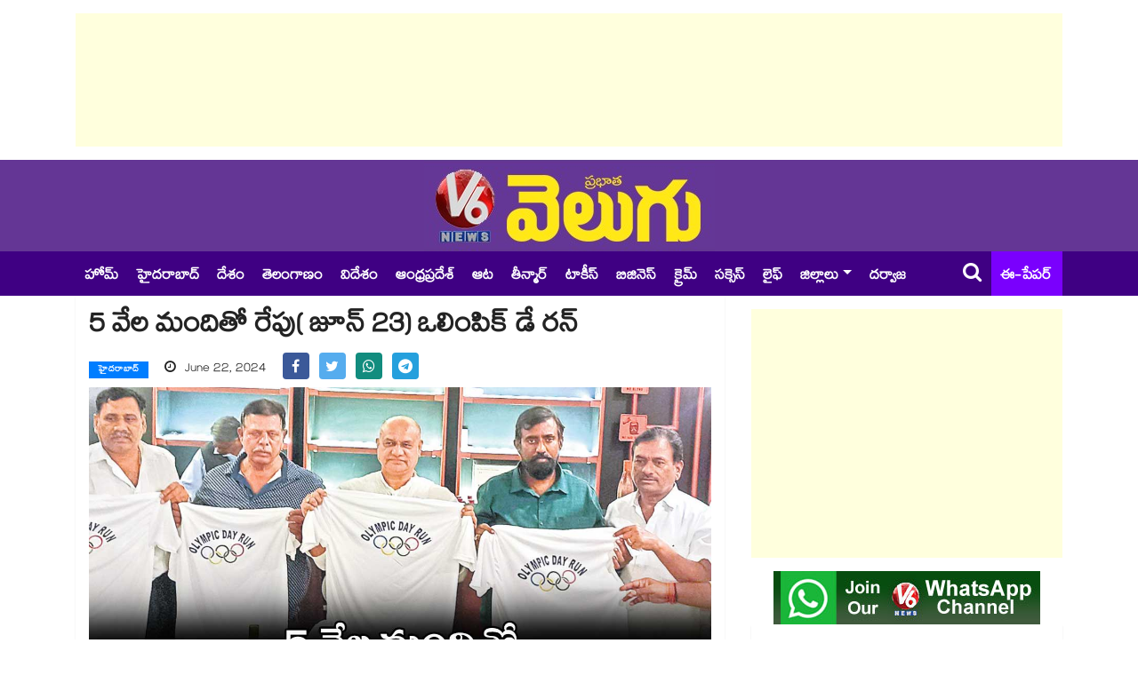

--- FILE ---
content_type: text/html; charset=UTF-8
request_url: https://www.v6velugu.com/olympic-day-run-will-be-held-in-hyderabad-on-june-23rd-under-auspices-of-telangana-olympic-association
body_size: 10304
content:
<!doctype html>
<html lang="te">
    <head>
        <meta charset="utf-8">
<meta http-equiv="X-UA-Compatible" content="IE=edge">
<meta name="viewport" content="width=device-width, initial-scale=1, shrink-to-fit=no">
<meta name="robots" content="index, follow">

<title>5 వేల మందితో రేపు( జూన్ 23) ఒలింపిక్‌ డే రన్</title>

<!-- ==== Document Meta ==== -->
<meta name="author" content="V6 Velugu">

<meta content="తెలంగాణ ఒలింపిక్ సంఘం ఆధ్వర్యంలో హైదరాబాద్‌లో ఆదివారం ఒలింపిక్ డే రన్‌ జరగనుంది. " name="description">
<meta content="Latest news, Olympic Day Run, Hyderabad ,Telangana Olympic Association, Hyderabad, Telugu news, V6 news   " name="keywords">
<base href="https://www.v6velugu.com/" />

<link rel="preconnect" href="https://static.v6velugu.com">
<!-- Browser data -->
<link rel="canonical" href="https://www.v6velugu.com/olympic-day-run-will-be-held-in-hyderabad-on-june-23rd-under-auspices-of-telangana-olympic-association">

<!-- Open Graph data -->
<meta property="og:url" content="https://www.v6velugu.com/olympic-day-run-will-be-held-in-hyderabad-on-june-23rd-under-auspices-of-telangana-olympic-association">  
<meta property="og:title" content="5 వేల మందితో రేపు( జూన్ 23) ఒలింపిక్‌ డే రన్">
<meta property="og:type" content="article">
<meta property="og:image" content="https://static.v6velugu.com/uploads/2024/06/olympic-day-run-will-be-held-in-hyderabad-on-june-23rd-under-auspices-of-telangana-olympic-association_wHrVl7SUMn.jpg">
<meta property="og:image:width" content="1200" />
<meta property="og:image:height" content="633" />
<meta property="og:image:alt" content="v6velugu-images" />
<meta property="og:description" content="తెలంగాణ ఒలింపిక్ సంఘం ఆధ్వర్యంలో హైదరాబాద్‌లో ఆదివారం ఒలింపిక్ డే రన్‌ జరగనుంది. ">
<meta property="og:site_name" content="V6 Velugu" />
<meta property="article:published_time" content="2024-06-22 07:16:00"> 
<meta property="article:modified_time" content="2024-06-22 07:16:55">
<meta property="article:publisher" content="https://www.facebook.com/V6News.tv/" />
<meta property="article:author" content="https://www.facebook.com/V6News.tv" />
<meta property="article:tag" content="Latest news, Olympic Day Run, Hyderabad ,Telangana Olympic Association, Hyderabad, Telugu news, V6 news   ">
<meta property="ia:rules_url" content="https://www.v6velugu.com/olympic-day-run-will-be-held-in-hyderabad-on-june-23rd-under-auspices-of-telangana-olympic-association/?ia_markup=1">
<meta property="ia:markup_url" content="https://www.v6velugu.com/olympic-day-run-will-be-held-in-hyderabad-on-june-23rd-under-auspices-of-telangana-olympic-association">
<meta property="op:markup_version" content="v1.0">
<meta name="twitter:card" content="summary_large_image" />
<meta name="twitter:site" content="@v6news" />
<meta name="twitter:creator" content="@v6velugu" />
<meta name="robots" content="max-image-preview:large" />
<!-- ==== Favicons ==== -->
<link rel="icon" href="https://static.v6velugu.com/favicon/favicon-96x96.png" type="image/png">
<!-- ==== Bootstrap Framework ==== -->
<link rel="stylesheet" rel="preload" href="https://www.v6velugu.com/css/bootstrap.min.css?v=1.3.1">
<!-- ==== Font Awesome ==== -->
<link rel="stylesheet" rel="preload" href="https://www.v6velugu.com/css/font-awesome.min.css?v=1.3.1">
<!-- ==== Main Stylesheet ==== -->
<link rel="stylesheet" rel="preload" href="https://www.v6velugu.com/css/style.min.css?v=1.3.1">
<!-- Google tag (gtag.js) -->
<script rel="dns-prefetch" async src="https://www.googletagmanager.com/gtag/js?id=GT-TBW649S6"></script>
<script>
  window.dataLayer = window.dataLayer || [];
  function gtag(){dataLayer.push(arguments);}
  gtag('js', new Date());
  gtag('config', 'GT-TBW649S6');
</script>
<script rel="dns-prefetch" async src="https://pagead2.googlesyndication.com/pagead/js/adsbygoogle.js?client=ca-pub-9442862501327776" crossorigin="anonymous"></script>
<!--
<script>(adsbygoogle = window.adsbygoogle || []).push({google_ad_client: "ca-pub-9442862501327776", enable_page_level_ads: true});</script>
-->
<!-- ==== HTML5 Shim and Respond.js IE8 support of HTML5 elements and media queries ==== -->
<!--[if lt IE 9]>
        <script src="https://oss.maxcdn.com/libs/html5shiv/3.7.0/html5shiv.js"></script>
        <script src="https://oss.maxcdn.com/libs/respond.js/1.4.2/respond.min.js"></script>
    <![endif]-->
<script rel="dns-prefetch" type="text/javascript">
    (function(c,l,a,r,i,t,y){
        c[a]=c[a]||function(){(c[a].q=c[a].q||[]).push(arguments)};
        t=l.createElement(r);t.async=1;t.src="https://www.clarity.ms/tag/"+i;
        y=l.getElementsByTagName(r)[0];y.parentNode.insertBefore(t,y);
    })(window, document, "clarity", "script", "d8jyocm6so");
</script>
<script type="application/ld+json">
// Company contact Info:
{
    "@context": "http://schema.org",
    "@type": "Organization",
    "name" : "V6Velugu",
    "url": "https://www.v6velugu.com/",
    "logo": "https://www.v6velugu.com/img/logo.png",
    "sameAs": [
        "https://www.facebook.com/V6News.tv/",
        "https://twitter.com/v6news",
        "https://www.instagram.com/v6newstelugu/"
    ]
}
</script>
<!-- Begin comScore Tag -->
<script>
  var _comscore = _comscore || [];
  _comscore.push({ c1: "2", c2: "39393181" ,  options: { enableFirstPartyCookie: "false" } });
  (function() {
    var s = document.createElement("script"), el = document.getElementsByTagName("script")[0]; s.async = true;
    s.src = "https://sb.scorecardresearch.com/cs/39393181/beacon.js";
    el.parentNode.insertBefore(s, el);
  })();
</script>
<noscript>
  <img src="https://sb.scorecardresearch.com/p?c1=2&amp;c2=39393181&amp;cv=3.9.1&amp;cj=1">
</noscript>
<!-- End comScore Tag -->                <link rel="preload" as="image" href="https://static.v6velugu.com/uploads/2024/06/olympic-day-run-will-be-held-in-hyderabad-on-june-23rd-under-auspices-of-telangana-olympic-association_wHrVl7SUMn.jpg" imagesrcset="https://static.v6velugu.com/uploads/2024/06/olympic-day-run-will-be-held-in-hyderabad-on-june-23rd-under-auspices-of-telangana-olympic-association_wHrVl7SUMn.jpg">
    </head>
    <body>
        <div class="body-inner-content"> 
            <!-- Header Section Start -->
                <section>
        <div class="container">
            <div class="row">
                <div class="col-md-12 text-center">
                    <!-- top add -->
                    <ins class="adsbygoogle"
                         style="display:block;height:150px;"
                         data-ad-client="ca-pub-9442862501327776"
                         data-ad-slot="8148509875"
                         data-full-width-responsive="true"></ins>
                    <script>
                        (adsbygoogle = window.adsbygoogle || []).push({});
                    </script>
                </div>
            </div>
        </div>
    </section>
<section class="header-middle">
    <div class="container">
        <div class="row">
            <div class="col-md-12 text-center">
                <div class="header-logo">
                    <a href="https://www.v6velugu.com/"><img src="https://www.v6velugu.com/img/logo_big.png" alt="V6 News"></a>
                </div>
            </div>
        </div>
    </div>
</section>

<header class="header-standerd">
    <div class="container">
        <div class="row">

            <div class="col-lg-12">
                <nav class="navigation ts-main-menu navigation-landscape">
                    <div class="nav-header">
                        <a class="nav-brand mobile-logo visible-xs" href="https://www.v6velugu.com/"></a>
                        <div class="nav-toggle"></div>
                        <div class="nav-toggle"></div>
                        <ul class="nav navbar-nav visiblexs">
                            <li class="pull-right"><a href="https://epaper.v6velugu.com" target="_blank" style="color: #FFF;padding: 6px 2px 0;position: absolute;top: 50%;margin-top: -15px;right: 60px;font-size: 22px;align-items: center;display: inline-flex;"><i class="fa fa-newspaper-o" style="margin-right: 5px;"></i> ఈ-పేపర్</a></li>
                        </ul>
                    </div>

                    <div class="nav-menus-wrapper clearfix">
                        <ul class="nav-menu">
                            <li class=""> <a href="https://www.v6velugu.com/"> హోమ్ </a></li>
                                                                <li class=""><a href="https://www.v6velugu.com/hyderabad-news" title="Hyderabad News">హైదరాబాద్</a></li>
                                                                        <li class=""><a href="https://www.v6velugu.com/national-news" title="National News">దేశం</a></li>
                                                                        <li class=""><a href="https://www.v6velugu.com/telangana-latest-news-updates" title="Telangana News">తెలంగాణం</a></li>
                                                                        <li class=""><a href="https://www.v6velugu.com/international-news" title="International News">విదేశం</a></li>
                                                                        <li class=""><a href="https://www.v6velugu.com/andhra-pradesh-news" title="Andhra Pradesh News">ఆంధ్రప్రదేశ్ </a></li>
                                                                        <li class=""><a href="https://www.v6velugu.com/sports" title="Sports News">ఆట</a></li>
                                                                        <li class=""><a href="https://www.v6velugu.com/teenmar-news" title="Teenmar News">తీన్మార్</a></li>
                                                                        <li class=""><a href="https://www.v6velugu.com/film-news" title="Film News">టాకీస్</a></li>
                                                                        <li class=""><a href="https://www.v6velugu.com/business-news" title="Business News">బిజినెస్</a></li>
                                                                        <li class=""><a href="https://www.v6velugu.com/crime-news" title="Crime News">క్రైమ్</a></li>
                                                                        <li class=""><a href="https://www.v6velugu.com/education" title="Education">సక్సెస్</a></li>
                                                                        <li class=""><a href="https://www.v6velugu.com/life" title="Life">లైఫ్</a></li>
                                                                    <li class="nav-item dropdown">
                                    <a class="nav-link dropdown-toggle" data-toggle="dropdown" href="#" role="button" aria-haspopup="true" aria-expanded="false">జిల్లాలు</a>
                                    <div class="dropdown-menu">
                                                                                    <a class="dropdown-item" href="https://www.v6velugu.com/warangal">వరంగల్</a>
                                                                                    <a class="dropdown-item" href="https://www.v6velugu.com/karimnagar">కరీంనగర్</a>
                                                                                    <a class="dropdown-item" href="https://www.v6velugu.com/mahabubnagar">మహబూబ్ నగర్</a>
                                                                                    <a class="dropdown-item" href="https://www.v6velugu.com/adilabad">ఆదిలాబాద్</a>
                                                                                    <a class="dropdown-item" href="https://www.v6velugu.com/khammam">ఖమ్మం</a>
                                                                                    <a class="dropdown-item" href="https://www.v6velugu.com/nalgonda">నల్గొండ</a>
                                                                                    <a class="dropdown-item" href="https://www.v6velugu.com/nizamabad">నిజామాబాద్</a>
                                                                                    <a class="dropdown-item" href="https://www.v6velugu.com/medak">మెదక్</a>
                                                                                    <a class="dropdown-item" href="https://www.v6velugu.com/ranga-reddy">రంగారెడ్డి</a>
                                                                            </div>
                                </li>
                                                        <li><a target="_blank" href="https://epaper.v6velugu.com/t/26901/?s=Darwaza Magazine">దర్వాజ </a></li>
                        </ul>
                        <ul class="nav-menu right-menu align-to-right">
                            <li><a href="search.php" class="searchicon"><i class="fa fa-search"></i></a></li>
                            <li><a href="https://epaper.v6velugu.com" target="_blank">ఈ-పేపర్</a></li>
                        </ul>
                    </div>
                </nav>
            </div>
        </div>
    </div>
</header>            <!-- Header Section End -->

            <!-- Main Content Section Start -->
            <section class="single-post-wrapper">
                <div class="container">
                    <div class="row">
                        <div class="col-lg-8">
                            <div class="ts-grid-box content-wrapper single-post">
                                <div class="entry-header">
                                    <h1 class="post-title lg">5 వేల మందితో రేపు( జూన్ 23) ఒలింపిక్‌ డే రన్</h1>
                                    <ul class="post-meta-info">
                                        <li>
                                            <a href="https://www.v6velugu.com/hyderabad-news" class="post-cat ts-blue-light-bg">హైదరాబాద్</a>
                                        </li>
                                        <li style="font-size: 16px;">
                                            <i class="fa fa-clock-o"></i>
                                            June 22, 2024                                        </li>
                                        <li>
                                            <ul class="ts-social-list" style="padding-left: 0px; flex-wrap: nowrap; display: inline;">
                                                <li class="ts-facebook" style="margin-right: 5px;">
                                                    <a href="https://www.facebook.com/share.php?u=https://www.v6velugu.com/olympic-day-run-will-be-held-in-hyderabad-on-june-23rd-under-auspices-of-telangana-olympic-association&quote=5 వేల మందితో రేపు( జూన్ 23) ఒలింపిక్‌ డే రన్" target="_blank">
                                                        <i class="fa fa-facebook" style="width: 30px; height: 30px; padding: 7.5px 0px"></i>
                                                    </a>
                                                </li>
                                                <li class="ts-twitter" style="margin-right: 5px;">
                                                    <a href="https://twitter.com/intent/tweet?url=https://www.v6velugu.com/olympic-day-run-will-be-held-in-hyderabad-on-june-23rd-under-auspices-of-telangana-olympic-association&text=5 వేల మందితో రేపు( జూన్ 23) ఒలింపిక్‌ డే రన్" target="_blank">
                                                        <i class="fa fa-twitter" style="width: 30px; height: 30px; padding: 7.5px 0px"></i>
                                                    </a>
                                                </li>
                                                <li class="ts-whatsapp" style="margin-right: 5px;">
                                                    <a href="https://api.whatsapp.com/send?text=5 వేల మందితో రేపు( జూన్ 23) ఒలింపిక్‌ డే రన్ https://www.v6velugu.com/olympic-day-run-will-be-held-in-hyderabad-on-june-23rd-under-auspices-of-telangana-olympic-association" target="_blank">
                                                        <i class="fa fa-whatsapp" style="width: 30px; height: 30px; padding: 7.5px 0px"></i>
                                                    </a>
                                                </li>
                                                <li class="ts-telegram" style="margin-right: 5px;">
                                                    <a href="https://telegram.me/share/url?url=https://www.v6velugu.com/olympic-day-run-will-be-held-in-hyderabad-on-june-23rd-under-auspices-of-telangana-olympic-association&text=5 వేల మందితో రేపు( జూన్ 23) ఒలింపిక్‌ డే రన్" target="_blank">
                                                        <i class="fa fa-telegram" style="width: 30px; height: 30px; padding: 7.5px 0px"></i>
                                                    </a>
                                                </li>
                                            </ul>
                                        </li>
                                    </ul>
                                </div>
                                <div class="post-content-area">
                                    <div class="post-media post-featured-image">
                                        <img src="https://static.v6velugu.com/uploads/2024/06/olympic-day-run-will-be-held-in-hyderabad-on-june-23rd-under-auspices-of-telangana-olympic-association_wHrVl7SUMn.jpg" class="img-fluid" alt="5 వేల మందితో రేపు( జూన్ 23) ఒలింపిక్‌ డే రన్">
                                    </div>
                                    <div class="entry-content mt-3" id="entry-content">
                                                                                <p style="text-align: justify;"><span style="color:#c0392b;"><strong>హైదరాబాద్&zwnj;, వెలుగు: &nbsp;</strong></span>తెలంగాణ ఒలింపిక్ సంఘం ఆధ్వర్యంలో హైదరాబాద్&zwnj;లో ఆదివారం ఒలింపిక్ డే రన్&zwnj; జరగనుంది. పారిస్&zwnj; ఒలింపిక్స్&zwnj;లో పాల్గొనే తెలంగాణ క్రీడాకారుల విజయాన్ని కాంక్షిస్తూ వారికి తమ మద్దతు తెలిపేందుకు హైదరాబాద్&zwnj;లో భారీ స్థాయిలో &lsquo;ఒలింపిక్&zwnj; డే రన్&rsquo;ను నిర్వహిస్తున్నట్టు ఒలింపిక్&zwnj; రన్ స్టీరింగ్&zwnj; కమిటీ చైర్మన్, ఎమ్మెల్సీ మహేశ్ &nbsp;గౌడ్&zwnj; వెల్లడించారు.</p>

<p style="text-align: justify;">క్రవారం ఎల్బీ స్టేడియంలో ఒలింపిక్&zwnj; డే రన్ పోస్టర్&zwnj;, జెర్సీని ఆయన ఆవిష్కరించారు. ఆదివారం &nbsp;ఉదయం 7 గంటలకు సిటీలోని ఎనిమిది ప్రధాన కూడళ్ల నుంచి ఒలింపిక్&zwnj; రన్ మొదలై, ఎల్బీ స్టేడియంలో ముగుస్తుందని తెలిపారు.</p>

<p style="text-align: justify;">&nbsp;రన్ లో పాల్గొనేవారికి ఆర్టీసీ బస్సుల్లో ఉచితంగా ప్రయాణించే అవకాశం కల్పిస్తామన్నారు. ఈ కార్యక్రమంలో తెలంగాణ ఒలింపిక్&zwnj; సంఘం మాజీ ట్రెజరర్ మహేశ్వర్&zwnj;, వైస్ ప్రెసిడెంట్ ప్రేమ్&zwnj;రాజ్&zwnj;, రాష్ట్ర బాక్సింగ్ సంఘం ప్రెసిడెంట్ బాబురావు తదితరులు పాల్గొన్నారు.</p>
                                    </div>
                                </div>
                            </div>
                                                            <div class="ts-grid-box mb-30">
                                    <h2 class="ts-title" style="margin-bottom: 10px">మరిన్ని వార్తలు</h2>
                                    <div class="widgets ts-grid-content ts-list-post-box">
                                        <ul class="category-list" style="list-style: initial; padding-left: 15px;">
                                                                                            <li style="padding: 2px 0px;">
                                                    <h3 class="post-title">
                                                        <a href="https://www.v6velugu.com/jaya-ekadasi-day-do-not-these-works">ఆధ్యాత్మికం:   జనవరి 29  చాలా పవిత్రమైన రోజు..  ఎట్టి పరిస్థితిలో ఈ పనులు చేయోద్దు.. </a>
                                                    </h3>
                                                </li>
                                                                                            <li style="padding: 2px 0px;">
                                                    <h3 class="post-title">
                                                        <a href="https://www.v6velugu.com/-government-advisor-p-sudarshan-reddy-inaugurates-rs-22-crore-minority-boys’-gurukul-school-in-bodhan"> ప్రభుత్వ స్కూళ్లలో నాణ్యమైన విద్య :  పి.సుదర్శన్ రెడ్డి</a>
                                                    </h3>
                                                </li>
                                                                                            <li style="padding: 2px 0px;">
                                                    <h3 class="post-title">
                                                        <a href="https://www.v6velugu.com/former-brs-leaders-join-congress-in-armoor-under-vinay-kumar-reddy’s-leadership">మంత్రి, పీసీసీ చీఫ్ సమక్షంలో కాంగ్రెస్ లో చేరిన బీఆర్ఎస్ నాయకులు</a>
                                                    </h3>
                                                </li>
                                                                                            <li style="padding: 2px 0px;">
                                                    <h3 class="post-title">
                                                        <a href="https://www.v6velugu.com/voluntary-cleanup-drive-conducted-at-perkit-zp-high-school-in-armoor-by-velugu">మహాత్మ స్వచ్ఛంద సంస్థ ఆధ్వర్యంలో శ్రమదానం </a>
                                                    </h3>
                                                </li>
                                                                                    </ul>
                                    </div>
                                </div>
                                                    </div>

                        <div class="col-lg-4">
                            <div class="right-sidebar">
    <ins class="adsbygoogle"
     style="display:block; margin-top: 15px;  margin-bottom: 15px"
     data-ad-client="ca-pub-9442862501327776"
     data-ad-slot="4290465115"
     data-ad-format="auto"
     data-full-width-responsive="true"></ins>
<script>
    (adsbygoogle = window.adsbygoogle || []).push({});
</script>    <div class="widgets widgets-item mb-0" style="text-align:center">
        <a href="https://whatsapp.com/channel/0029Va98xNZ60eBgY3n9II1O" target="_blank">
            <img class="img-fluid" src="/img/whatsapp_channel.jpg" alt="V6 News">
        </a>
    </div>
            <div class="widgets ts-grid-box post-tab-list ts-col-box mb-2 pl-0 pr-0">
            <div class="ts-title-item clearfix mr-2">
                <h2 class="ts-cat-title float-left">
                    <span>లేటెస్ట్</span>
                </h2>
                <div class="float-right">
                    <a href="https://www.v6velugu.com/latest" class="view-all-link">మరిన్ని వార్తలు</a>
                </div>
            </div>
            <ul class="category-list" style="list-style: initial; padding-left: 20px;">
                                    <li><a href="https://www.v6velugu.com/jaya-ekadasi-day-do-not-these-works">ఆధ్యాత్మికం:   జనవరి 29  చాలా పవిత్రమైన రోజు..  ఎట్టి పరిస్థితిలో ఈ పనులు చేయోద్దు.. </a></li>
                                    <li><a href="https://www.v6velugu.com/ravi-teja-and-shiva-nirvana-new-movie-irumudi-first-look-poster-released">RT77 Movie: రవితేజ బర్త్‌డే బ్లాస్ట్.. ‘ఇరుముడి’ టైటిల్‌తో కొత్త సినిమా అనౌన్స్.. డైరెక్టర్ ఎవరంటే? </a></li>
                                    <li><a href="https://www.v6velugu.com/gold-rate-crossed-16k-per-gram-24k-indian-buyers-shocking-with-silver-rally-too">షాకింగ్: గ్రాము రూ.16వేలు దాటేసిన 24 క్యారెట్ల గోల్డ్.. కేజీ వెండి రేటు చూస్తే మతిపోతోందిగా..</a></li>
                                    <li><a href="https://www.v6velugu.com/-government-advisor-p-sudarshan-reddy-inaugurates-rs-22-crore-minority-boys’-gurukul-school-in-bodhan"> ప్రభుత్వ స్కూళ్లలో నాణ్యమైన విద్య :  పి.సుదర్శన్ రెడ్డి</a></li>
                                    <li><a href="https://www.v6velugu.com/huge-rally-with-1000-meters-national-flag-in-kondapurhyderabad">కొండాపూర్ లో 1000 మీటర్ల జాతీయ జెండాతో భారీ ర్యాలీ</a></li>
                                    <li><a href="https://www.v6velugu.com/former-brs-leaders-join-congress-in-armoor-under-vinay-kumar-reddy’s-leadership">మంత్రి, పీసీసీ చీఫ్ సమక్షంలో కాంగ్రెస్ లో చేరిన బీఆర్ఎస్ నాయకులు</a></li>
                                    <li><a href="https://www.v6velugu.com/republic-day-celebrations-held-at-kartavya-path-president-draupadi-murmu-unfurled-the-national-flag">కర్తవ్య పథ్⁭లో ఘనంగా గణతంత్ర వేడుకలు.. జాతీయ జెండా ఆవిష్కరించిన రాష్ట్రపతి ద్రౌపది ముర్ము</a></li>
                                    <li><a href="https://www.v6velugu.com/india-eu-fta-bmw-mercedes-audi-to-get-cheaper-in-india-soon">భారత్-EU ట్రేడ్ డీల్ ఎఫెక్ట్.. చౌకగా మారనున్న బీఎండబ్ల్యూ, బెంజ్, ఆడీ కార్ల రేట్లు.. </a></li>
                                    <li><a href="https://www.v6velugu.com/voluntary-cleanup-drive-conducted-at-perkit-zp-high-school-in-armoor-by-velugu">మహాత్మ స్వచ్ఛంద సంస్థ ఆధ్వర్యంలో శ్రమదానం </a></li>
                                    <li><a href="https://www.v6velugu.com/cm-cup-sports-competitions-in-madhira-constituency-in-full-swing">మధిరలో  ఉత్సాహంగా సీఎం కప్ క్రీడా పోటీలు</a></li>
                            </ul>
        </div>
    
            <div class="widgets ts-grid-box post-tab-list ts-col-box mb-2 pl-0 pr-0">
            <div class="ts-title-item clearfix mr-2">
                <h2 class="ts-cat-title float-left">
                    <span>Most Read News</span>
                </h2>
            </div>
            <ul class="category-list" style="list-style: initial; padding-left: 20px;">
                                    <li><a href="https://www.v6velugu.com/india-predicted-xi-for-3rd-t20i-against-new-zealand">IND vs NZ: న్యూజిలాండ్‌తో మూడో టీ20.. టీమిండియా ప్లేయింగ్ 11 ఇదే!</a></li>
                                    <li><a href="https://www.v6velugu.com/blinkit-delivery-boys-attack-on-security-guards-at-rainbow-vistas-kukatpally-of-hyderabad">బ్లింకిట్ లో ఆర్డర్ చేస్తుంటారా..? కూకట్ పల్లి రెయిన్ బో విస్టాస్ లో ఏమైందో చూడండి.. !</a></li>
                                    <li><a href="https://www.v6velugu.com/gova-fruit-eating-time-do-you-known">Good Health: జామకాయ తింటే ఎంతో ఆరోగ్యం.. కాని ఎప్పుడు తినాలి.. ఎప్పుడు తినకూడదు..</a></li>
                                    <li><a href="https://www.v6velugu.com/-indian-entrepreneur-goes-blinkit-free-for-5-months-realises-10-min-delivery-‘removed-planning’-from-life-‘they-run-for-our-cravings">10 నిమిషాల డెలివరీ మనల్ని మార్చేస్తోందా ?.. బ్లింకిట్, జెప్టో 5 నెలలు వాడకుండా ఉంటే తెలిసిన షాకింగ్ నిజాలివే!</a></li>
                                    <li><a href="https://www.v6velugu.com/india-won-by-8-wickets-vs-new-zealand-in-3rd-t20i">IND vs NZ: 10 ఓవర్లలోనే ఛేజింగ్ ఫినిష్: అభిషేక్, సూర్య వీర ఉతుకుడు.. టీమిండియా చేతిలో న్యూజిలాండ్‌కు ఘోర పరాభవం</a></li>
                                    <li><a href="https://www.v6velugu.com/car-hits-si-while-doing-drunk-and-drive-test-at-hyderabad">హైదరాబాద్ లో దారుణం... డ్రంక్ అండ్ డ్రైవ్ టెస్ట్ చేస్తున్న ఎస్ఐని ఢీకొట్టి.. దూసుకెళ్లిన కారు...</a></li>
                                    <li><a href="https://www.v6velugu.com/shreyas-iyer-miss-third-t20i-in-guwahati-vs-new-zealand-in-3rd-t20i">IND vs NZ: 15 మందిలో 14 మంది ఆడేశారు: శ్రేయాస్ అయ్యర్‌కు తప్ప అందరికీ ఛాన్స్.. కారణం ఇదే!</a></li>
                                    <li><a href="https://www.v6velugu.com/-what-is-the-brics-‘unit’-new-digital-currency-could-it-really-challenge-the-us-dollar-">బ్రిక్స్+ దేశాల డిజిటల్ కరెన్సీ:  డాలర్‌కి పోటీగా వస్తున్న ఈ కొత్త కరెన్సీ ‘యూనిట్’ ఏంటి ?</a></li>
                                    <li><a href="https://www.v6velugu.com/police-arrested-furniture-shop-owner-in-nampally-fire-accident-case">నాంపల్లి అగ్నిప్రమాదం కేసులో.. ఫర్నిచర్ షాపు ఓనర్ అరెస్ట్.. రిమాండ్ కు తరలింపు </a></li>
                                    <li><a href="https://www.v6velugu.com/are-you-selling-gold-or-silver-here-is-how-it-is-taxed-and-tax-exemption-"> మీ బంగారం లేదా వెండి అమ్ముతున్నారా...? అమ్మితే ఎంత  పన్ను పడుతుందో తెలుసా... </a></li>
                            </ul>
        </div>
    
            <div class="widgets ts-grid-box post-tab-list ts-col-box mb-2 pl-0 pr-0">
            <div class="ts-title-item clearfix mr-2">
                <h2 class="ts-cat-title float-left">
                    <span>Latest Videos</span>
                </h2>
            </div>
                            <div class="post-content media">
                    <img class="d-flex sidebar-img" src="https://static.v6velugu.com/uploads/2026/01/v6teenmaar_NSiO7g0p2o_172x97.jpg" alt="AIR, నీటి కాలుష్యం-హైదరాబాద్ | కొమురవెల్లి మల్లన్న జాతర | వివాహ ముహూర్తం సంక్షోభం | V6 తీన్మార్">
                    <div class="media-body align-self-center">
                        <h4 class="post-title">
                            <a href="https://www.v6velugu.com/air-water-pollution-hyderabad-komuravelli-mallanna-jathara-vivah-muhurat-crisis-v6-teenmaar">AIR, నీటి కాలుష్యం-హైదరాబాద్ | కొమురవెల్లి మల్లన్న జాతర | వివాహ ముహూర్తం సంక్షోభం | V6 తీన్మార్</a>
                        </h4>
                    </div>
                </div>
                            <div class="post-content media">
                    <img class="d-flex sidebar-img" src="https://static.v6velugu.com/uploads/2026/01/2pmdigitalmain_NnSI0Rvgqh_172x97.jpg" alt="V6 DIGITAL 25.01.2026 AFTERNOON EDITION">
                    <div class="media-body align-self-center">
                        <h4 class="post-title">
                            <a href="https://www.v6velugu.com/v6-digital-25012026-afternoon-edition">V6 DIGITAL 25.01.2026 AFTERNOON EDITION</a>
                        </h4>
                    </div>
                </div>
                            <div class="post-content media">
                    <img class="d-flex sidebar-img" src="https://static.v6velugu.com/uploads/2026/01/tbilz2bnv5e-hd_JnIGXukLcf_172x97.jpg" alt="మున్సిపల్ ఎన్నికల షెడ్యూల్ | ఫోన్ ట్యాపింగ్ పై ఆర్ఎస్ ప్రవీణ్ | చంద్రవ్వ - మేడారం హెలికాప్టర్ రైడ్| V6 తీన్మార్">
                    <div class="media-body align-self-center">
                        <h4 class="post-title">
                            <a href="https://www.v6velugu.com/municipal-election-schedule-rs-praveen-on-phone-tapping-chandravva---medaram-helicopter-ride-v6-teenmar">మున్సిపల్ ఎన్నికల షెడ్యూల్ | ఫోన్ ట్యాపింగ్ పై ఆర్ఎస్ ప్రవీణ్ | చంద్రవ్వ - మేడారం హెలికాప్టర్ రైడ్| V6 తీన్మార్</a>
                        </h4>
                    </div>
                </div>
                            <div class="post-content media">
                    <img class="d-flex sidebar-img" src="https://static.v6velugu.com/uploads/2026/01/5pmdigitalmain_WJhq1y094P_172x97.jpg" alt="V6 DIGITAL 24.01.2026 EVENING EDITION">
                    <div class="media-body align-self-center">
                        <h4 class="post-title">
                            <a href="https://www.v6velugu.com/v6-digital-24012026-evening-edition">V6 DIGITAL 24.01.2026 EVENING EDITION</a>
                        </h4>
                    </div>
                </div>
                    </div>
    </div>                        </div>
                    </div>
                </div>
            </section>
            <!-- Main Content Section End -->

            <!-- Footer Section Start -->
            <section class="ts-footer-social-list section-bg">
    <div class="container">
        <div class="row">
            <div class="col-lg-12 text-center">
                <ul class="footer-social">
                    <li class="ts-facebook">
                        <a href="https://www.facebook.com/v6news.tv" target="_blank"><i class="fa fa-facebook"></i><span>Facebook</span></a>
                    </li>
                    <li class="ts-twitter">
                        <a href="https://twitter.com/v6news" target="_blank"><i class="fa fa-twitter"></i><span>Twitter</span></a>
                    </li>
                    <li class="ts-pinterest">
                        <a href="https://www.instagram.com/v6newstelugu/" target="_blank"><i class="fa fa-instagram"></i><span>Instagram</span></a>
                    </li>
                    <li class="ts-linkedin">
                        <a href="https://www.youtube.com/channel/UCDCMjD1XIAsCZsYHNMGVcog" target="_blank"><i class="fa fa-youtube"></i><span>YouTube</span></a>
                    </li>
                    <li>
                        <a href="https://whatsapp.com/channel/0029Va98xNZ60eBgY3n9II1O" target="_blank"><i class="fa fa-whatsapp" style="background: #25d366"></i><span>WhatsApp</span></a>
                    </li>
                </ul>
            </div>
        </div>
    </div>
</section>

<footer class="ts-footer">
    <div class="container">
        <div class="row">
            <div class="col-lg-12">
                <div class="footer-menu text-center">
                    <ul>
                        <li>
                            <a href="https://www.v6velugu.com/">Home</a>
                        </li>
                        <li>
                            <a href="https://www.v6velugu.com/contact-us">Contact Us</a>
                        </li>
                        <li>
                            <a href="https://www.v6velugu.com/privacy-policy">Privacy Policy</a>
                        </li>
                        <li>
                            <a href="https://www.v6velugu.com/grievance-redressal.php">Grievance Redressal</a>
                        </li>
                        <li>
                            <a href="https://www.v6velugu.com/telugu-news">Telugu News</a>
                        </li>
                    </ul>
                </div>
                <div class="copyright-text text-center mb-2">
                    <p>&copy; 2026, VIL Media Pvt Ltd. All rights reserved</p>
                </div>
            </div>
        </div>
        <div id="back-to-top" class="back-to-top">
            <button class="btn btn-primary" title="Back to Top">
                <i class="fa fa-angle-up"></i>
            </button>
        </div>
    </div>
</footer>            <!-- Footer Section End -->
        </div>

        <!-- ==== jQuery Library ==== -->
<script src="https://www.v6velugu.com/js/jquery.min.js?v=1.2.1"></script>
<!-- navigation JS -->
<script src="https://www.v6velugu.com/js/navigation.js?v=1.2.1"></script>
<!-- Popper JS -->
<script src="https://www.v6velugu.com/js/popper.min.js?v=1.2.1"></script>
<!-- magnific popup JS -->
<script src="https://www.v6velugu.com/js/jquery.magnific-popup.min.js?v=1.2.1"></script>
<!-- Bootstrap jQuery -->
<script src="https://www.v6velugu.com/js/bootstrap.min.js?v=1.2.1"></script>
<!-- Slick -->
<script src="https://www.v6velugu.com/js/slick.min.js?v=1.2.1"></script>
<!-- ==== Validation Plugin ==== -->
<script src="https://www.v6velugu.com/js/jquery.validate.min.js?v=1.2.1"></script>
<!-- Main -->
<script src="https://www.v6velugu.com/js/main.js?v=1.2.1"></script>                <script type="application/ld+json">
{"@context":"http:\/\/schema.org","@graph":[{"@type":"NewsArticle","url":"https:\/\/www.v6velugu.com\/olympic-day-run-will-be-held-in-hyderabad-on-june-23rd-under-auspices-of-telangana-olympic-association","publisher":{"@type":"NewsMediaOrganization","name":"V6 Velugu - Telugu News","logo":{"@type":"ImageObject","width":327,"height":103,"url":"https:\/\/www.v6velugu.com\/img\/logo_big.png"}},"image":{"@type":"ImageObject","width":807,"height":424,"url":"https:\/\/static.v6velugu.com\/uploads\/2026\/01\/5pmdigitalmain_WJhq1y094P_172x97.jpg"},"mainEntityOfPage":{"@type":"WebPage","@id":"https:\/\/www.v6velugu.com\/olympic-day-run-will-be-held-in-hyderabad-on-june-23rd-under-auspices-of-telangana-olympic-association","name":"5 \u0c35\u0c47\u0c32 \u0c2e\u0c02\u0c26\u0c3f\u0c24\u0c4b \u0c30\u0c47\u0c2a\u0c41( \u0c1c\u0c42\u0c28\u0c4d 23) \u0c12\u0c32\u0c3f\u0c02\u0c2a\u0c3f\u0c15\u0c4d\u200c \u0c21\u0c47 \u0c30\u0c28\u0c4d"},"headline":"5 \u0c35\u0c47\u0c32 \u0c2e\u0c02\u0c26\u0c3f\u0c24\u0c4b \u0c30\u0c47\u0c2a\u0c41( \u0c1c\u0c42\u0c28\u0c4d 23) \u0c12\u0c32\u0c3f\u0c02\u0c2a\u0c3f\u0c15\u0c4d\u200c \u0c21\u0c47 \u0c30\u0c28\u0c4d","description":"&lt;p style=&quot;text-align: justify;&quot;&gt;&lt;span style=&quot;color:#c0392b;&quot;&gt;&lt;strong&gt;\u0c39\u0c48\u0c26\u0c30\u0c3e\u0c2c\u0c3e\u0c26\u0c4d&amp;zwnj;, \u0c35\u0c46\u0c32\u0c41\u0c17\u0c41: &amp;nbsp;&lt;\/strong&gt;&lt;\/span&gt;\u0c24\u0c46\u0c32\u0c02\u0c17\u0c3e\u0c23 \u0c12\u0c32\u0c3f\u0c02\u0c2a\u0c3f\u0c15\u0c4d \u0c38\u0c02\u0c18\u0c02 \u0c06\u0c27\u0c4d\u0c35\u0c30\u0c4d\u0c2f\u0c02\u0c32\u0c4b \u0c39\u0c48\u0c26\u0c30\u0c3e\u0c2c\u0c3e\u0c26\u0c4d&amp;zwnj;\u0c32\u0c4b \u0c06\u0c26\u0c3f\u0c35\u0c3e\u0c30\u0c02 \u0c12\u0c32\u0c3f\u0c02\u0c2a\u0c3f\u0c15\u0c4d \u0c21\u0c47 \u0c30\u0c28\u0c4d&amp;zwnj; \u0c1c\u0c30\u0c17\u0c28\u0c41\u0c02\u0c26\u0c3f. \u0c2a\u0c3e\u0c30\u0c3f\u0c38\u0c4d&amp;zwnj; \u0c12\u0c32\u0c3f\u0c02\u0c2a\u0c3f\u0c15\u0c4d\u0c38\u0c4d&amp;zwnj;\u0c32\u0c4b \u0c2a\u0c3e\u0c32\u0c4d\u0c17\u0c4a\u0c28\u0c47 \u0c24\u0c46\u0c32\u0c02\u0c17\u0c3e\u0c23 \u0c15\u0c4d\u0c30\u0c40\u0c21\u0c3e\u0c15\u0c3e\u0c30\u0c41\u0c32 \u0c35\u0c3f\u0c1c\u0c2f\u0c3e\u0c28\u0c4d\u0c28\u0c3f \u0c15\u0c3e\u0c02\u0c15\u0c4d\u0c37\u0c3f\u0c38\u0c4d\u0c24\u0c42 \u0c35\u0c3e\u0c30\u0c3f\u0c15\u0c3f \u0c24\u0c2e \u0c2e\u0c26\u0c4d\u0c26\u0c24\u0c41 \u0c24\u0c46\u0c32\u0c3f\u0c2a\u0c47\u0c02\u0c26\u0c41\u0c15\u0c41 \u0c39\u0c48\u0c26\u0c30\u0c3e\u0c2c\u0c3e\u0c26\u0c4d&amp;zwnj;\u0c32\u0c4b \u0c2d\u0c3e\u0c30\u0c40 \u0c38\u0c4d\u0c25\u0c3e\u0c2f\u0c3f\u0c32\u0c4b &amp;lsquo;\u0c12\u0c32\u0c3f\u0c02\u0c2a\u0c3f\u0c15\u0c4d&amp;zwnj; \u0c21\u0c47 \u0c30\u0c28\u0c4d&amp;rsquo;\u0c28\u0c41 \u0c28\u0c3f\u0c30\u0c4d\u0c35\u0c39\u0c3f\u0c38\u0c4d\u0c24\u0c41\u0c28\u0c4d\u0c28\u0c1f\u0c4d\u0c1f\u0c41 \u0c12\u0c32\u0c3f\u0c02\u0c2a\u0c3f\u0c15\u0c4d&amp;zwnj; \u0c30\u0c28\u0c4d \u0c38\u0c4d\u0c1f\u0c40\u0c30\u0c3f\u0c02\u0c17\u0c4d&amp;zwnj; \u0c15\u0c2e\u0c3f\u0c1f\u0c40 \u0c1a\u0c48\u0c30\u0c4d\u0c2e\u0c28\u0c4d, \u0c0e\u0c2e\u0c4d\u0c2e\u0c46\u0c32\u0c4d\u0c38\u0c40 \u0c2e\u0c39\u0c47\u0c36\u0c4d &amp;nbsp;\u0c17\u0c4c\u0c21\u0c4d&amp;zwnj; \u0c35\u0c46\u0c32\u0c4d\u0c32\u0c21\u0c3f\u0c02\u0c1a\u0c3e\u0c30\u0c41.&lt;\/p&gt;\r\n\r\n&lt;p style=&quot;text-align: justify;&quot;&gt;\u0c15\u0c4d\u0c30\u0c35\u0c3e\u0c30\u0c02 \u0c0e\u0c32\u0c4d\u0c2c\u0c40 \u0c38\u0c4d\u0c1f\u0c47\u0c21\u0c3f\u0c2f\u0c02\u0c32\u0c4b \u0c12\u0c32\u0c3f\u0c02\u0c2a\u0c3f\u0c15\u0c4d&amp;zwnj; \u0c21\u0c47 \u0c30\u0c28\u0c4d \u0c2a\u0c4b\u0c38\u0c4d\u0c1f\u0c30\u0c4d&amp;zwnj;, \u0c1c\u0c46\u0c30\u0c4d\u0c38\u0c40\u0c28\u0c3f \u0c06\u0c2f\u0c28 \u0c06\u0c35\u0c3f\u0c37\u0c4d\u0c15\u0c30\u0c3f\u0c02\u0c1a\u0c3e\u0c30\u0c41. \u0c06\u0c26\u0c3f\u0c35\u0c3e\u0c30\u0c02 &amp;nbsp;\u0c09\u0c26\u0c2f\u0c02 7 \u0c17\u0c02\u0c1f\u0c32\u0c15\u0c41 \u0c38\u0c3f\u0c1f\u0c40\u0c32\u0c4b\u0c28\u0c3f \u0c0e\u0c28\u0c3f\u0c2e\u0c3f\u0c26\u0c3f \u0c2a\u0c4d\u0c30\u0c27\u0c3e\u0c28 \u0c15\u0c42\u0c21\u0c33\u0c4d\u0c32 \u0c28\u0c41\u0c02\u0c1a\u0c3f \u0c12\u0c32\u0c3f\u0c02\u0c2a\u0c3f\u0c15\u0c4d&amp;zwnj; \u0c30\u0c28\u0c4d \u0c2e\u0c4a\u0c26\u0c32\u0c48, \u0c0e\u0c32\u0c4d\u0c2c\u0c40 \u0c38\u0c4d\u0c1f\u0c47\u0c21\u0c3f\u0c2f\u0c02\u0c32\u0c4b \u0c2e\u0c41\u0c17\u0c41\u0c38\u0c4d\u0c24\u0c41\u0c02\u0c26\u0c28\u0c3f \u0c24\u0c46\u0c32\u0c3f\u0c2a\u0c3e\u0c30\u0c41.&lt;\/p&gt;\r\n\r\n&lt;p style=&quot;text-align: justify;&quot;&gt;&amp;nbsp;\u0c30\u0c28\u0c4d \u0c32\u0c4b \u0c2a\u0c3e\u0c32\u0c4d\u0c17\u0c4a\u0c28\u0c47\u0c35\u0c3e\u0c30\u0c3f\u0c15\u0c3f \u0c06\u0c30\u0c4d\u0c1f\u0c40\u0c38\u0c40 \u0c2c\u0c38\u0c4d\u0c38\u0c41\u0c32\u0c4d\u0c32\u0c4b \u0c09\u0c1a\u0c3f\u0c24\u0c02\u0c17\u0c3e \u0c2a\u0c4d\u0c30\u0c2f\u0c3e\u0c23\u0c3f\u0c02\u0c1a\u0c47 \u0c05\u0c35\u0c15\u0c3e\u0c36\u0c02 \u0c15\u0c32\u0c4d\u0c2a\u0c3f\u0c38\u0c4d\u0c24\u0c3e\u0c2e\u0c28\u0c4d\u0c28\u0c3e\u0c30\u0c41. \u0c08 \u0c15\u0c3e\u0c30\u0c4d\u0c2f\u0c15\u0c4d\u0c30\u0c2e\u0c02\u0c32\u0c4b \u0c24\u0c46\u0c32\u0c02\u0c17\u0c3e\u0c23 \u0c12\u0c32\u0c3f\u0c02\u0c2a\u0c3f\u0c15\u0c4d&amp;zwnj; \u0c38\u0c02\u0c18\u0c02 \u0c2e\u0c3e\u0c1c\u0c40 \u0c1f\u0c4d\u0c30\u0c46\u0c1c\u0c30\u0c30\u0c4d \u0c2e\u0c39\u0c47\u0c36\u0c4d\u0c35\u0c30\u0c4d&amp;zwnj;, \u0c35\u0c48\u0c38\u0c4d \u0c2a\u0c4d\u0c30\u0c46\u0c38\u0c3f\u0c21\u0c46\u0c02\u0c1f\u0c4d \u0c2a\u0c4d\u0c30\u0c47\u0c2e\u0c4d&amp;zwnj;\u0c30\u0c3e\u0c1c\u0c4d&amp;zwnj;, \u0c30\u0c3e\u0c37\u0c4d\u0c1f\u0c4d\u0c30 \u0c2c\u0c3e\u0c15\u0c4d\u0c38\u0c3f\u0c02\u0c17\u0c4d \u0c38\u0c02\u0c18\u0c02 \u0c2a\u0c4d\u0c30\u0c46\u0c38\u0c3f\u0c21\u0c46\u0c02\u0c1f\u0c4d \u0c2c\u0c3e\u0c2c\u0c41\u0c30\u0c3e\u0c35\u0c41 \u0c24\u0c26\u0c3f\u0c24\u0c30\u0c41\u0c32\u0c41 \u0c2a\u0c3e\u0c32\u0c4d\u0c17\u0c4a\u0c28\u0c4d\u0c28\u0c3e\u0c30\u0c41.&lt;\/p&gt;\r\n","datePublished":"2024-06-22T07:16:00+05:30","dateModified":"2024-06-22T07:16:00+05:30","inLanguage":{"@type":"Language","name":"Telugu","alternateName":"te"},"author":{"@type":"NewsMediaOrganization","name":"V6 Velugu - Telugu News","logo":{"@type":"ImageObject","width":327,"height":103,"url":"https:\/\/www.v6velugu.com\/img\/logo_big.png"}}}]}        </script>
        <script>
            document.addEventListener("DOMContentLoaded", () => {
                const contentDiv = document.getElementById('entry-content');
                const firstParagraph = contentDiv.querySelector('p');

                if (firstParagraph) {
                    const insElement = '<ins class="adsbygoogle"' +
                            'style="display:block;"' +
                            'data-ad-client="ca-pub-9442862501327776"' +
                            'data-ad-slot="3524178356"' +
                            'data-ad-format="auto"' +
                            'data-full-width-responsive="true"></ins>';
                    const scriptElement = document.createElement('script');
                    scriptElement.innerHTML = '(adsbygoogle = window.adsbygoogle || []).push({});';

                    const customMessage = document.createElement('p');

                    // Insert the script and the message after the first paragraph
                    firstParagraph.insertAdjacentElement('afterend', customMessage);
                    firstParagraph.insertAdjacentHTML('afterend', insElement);
                    customMessage.insertAdjacentElement('afterend', scriptElement);
                }
            });
        </script>
    </body>
</html>

--- FILE ---
content_type: text/html; charset=utf-8
request_url: https://www.google.com/recaptcha/api2/aframe
body_size: 137
content:
<!DOCTYPE HTML><html><head><meta http-equiv="content-type" content="text/html; charset=UTF-8"></head><body><script nonce="ZXFA48DbgZv6qmiRImP7lA">/** Anti-fraud and anti-abuse applications only. See google.com/recaptcha */ try{var clients={'sodar':'https://pagead2.googlesyndication.com/pagead/sodar?'};window.addEventListener("message",function(a){try{if(a.source===window.parent){var b=JSON.parse(a.data);var c=clients[b['id']];if(c){var d=document.createElement('img');d.src=c+b['params']+'&rc='+(localStorage.getItem("rc::a")?sessionStorage.getItem("rc::b"):"");window.document.body.appendChild(d);sessionStorage.setItem("rc::e",parseInt(sessionStorage.getItem("rc::e")||0)+1);localStorage.setItem("rc::h",'1769405384400');}}}catch(b){}});window.parent.postMessage("_grecaptcha_ready", "*");}catch(b){}</script></body></html>

--- FILE ---
content_type: text/css
request_url: https://www.v6velugu.com/css/style.min.css?v=1.3.1
body_size: 33551
content:
@font-face{font-family:Mallanna;src:url(fonts/mallanna.eot);src:url('fonts/mallanna.eot?#iefix') format('embedded-opentype'),url(fonts/mallanna.woff) format('woff'),url(fonts/mallanna.ttf) format('truetype');font-weight:400;font-style:normal;font-display:auto}@font-face{font-family:'icomoon';src:url(/icofonts/icomoon.eot);src:url(/../icofonts/icomoon.eot) format('embedded-opentype');font-weight:400;font-style:normal}body{color:#8a8a8a;-webkit-font-smoothing:antialiased;-moz-osx-font-smoothing:grayscale;overflow-x:hidden;font-size:24px;line-height:24px;font-family:Mallanna}.body-color{background:#f0f1f4}h1{font-size:36px;font-weight:700;color:#222}h2{font-size:28px;font-weight:700;color:#222}h3{font-size:20px;font-weight:700;color:#222}h4{font-size:16px;font-weight:700}p{margin-bottom:1rem;font-size:15px;color:#232323}.breaking-title,.post-title a:hover,.ts-overlay-style .overlay-post-content .post-meta-info li.active,.nav-menu>li .nav-dropdown li a:hover,.nav-menu .megamenu-tabs-nav>li.active a,.widgets ul li a:hover{color:#d72924}.header-standerd,.right-menu li .nav-search .nav-search-button,.ts-cat-title span,.ts-cat-title:after,.widgets-title span,.widgets-title:after,.widgets .ts-widget-newsletter,.ts-newslatter .newsletter-form .ts-submit-btn .btn:hover{background:#d72924}.header-standerd .nav-menu>li.active>a,.widgets .ts-widget-newsletter .newsletter-form .btn,.header-standerd .nav-menu>li>a:hover{background:#7b00ff}a,a:active,a:focus,a:hover,a:visited{text-decoration:none;outline:0 solid}a{-webkit-transition:all ease 500ms;-o-transition:all ease 500ms;transition:all ease 500ms}a:hover{color:#d72924}.btn{font-size:13px;text-transform:uppercase;color:#fff;cursor:pointer;outline:none;border:none;padding:13px 37px;border-radius:0;font-weight:600}.btn.btn-primary{background:#e91e63}.btn:hover{background:#222}button:focus,.btn:focus{outline:none;-webkit-box-shadow:none;box-shadow:none!important}ul{padding:0;margin:0;list-style:none}.m-t-30{margin-top:30px}section,.section{padding:15px 0}.section-bg{background:#f7f7f7}.pl-0{padding-left:0}.pr-0{padding-right:0}.pb-0{padding-bottom:0}.pt-0{padding-top:0}.p-0{padding:0}.pr-10{padding-right:10px}.p-30{padding:30px 0}.p-50{padding:50px 0}.p-60{padding:60px 0}.pt-110{padding-top:110px}.p-10{padding:0 10px}.plr-30{padding:0 30px}.plr-1{padding:0 5px}.plr-10{padding:0 10px}.p-100{padding:100px 0}.mt-15{margin-top:15px}.mt-50{margin-top:50px}.mb-10{margin-bottom:10px}.mb-20{margin-bottom:20px}.mb-15{margin-bottom:15px}.mb-25{margin-bottom:25px}.mb-30{margin-bottom:30px!important}.mb-35{margin-bottom:35px}.mb-40{margin-bottom:40px}.mb-45{margin-bottom:45px}.mb-50{margin-bottom:50px}.mb-60{margin-bottom:60px}.mr--20{margin-right:-20px}.post-cat{background:#007dff}.green-color{color:#4ab106}.blue-color{color:#007dff}.blue-dark-color{color:#005689}.bl-light-color{color:#007dff}.pink-color{color:#ff5575}.yellow-color{color:#ffaf31}.purple-color{color:#6200ee!important}.ts-green-bg{background:#4ab106}.ts-blue-bg{background:#007dff}.ts-blue-dark-bg{background:#005689}.ts-blue-light-bg{background:#007dff}.ts-pink-bg{background:#ff5575}.ts-yellow-bg{background:#ffaf31}.ts-orange-bg{background:#ff6e0d}.ts-purple-bg{background:#6200ee}.ts-white-bg{background:#fff}.ts-blue-light-heighlight{background:#007dff}.ts-facebook a i{background:#3b5999}.ts-google-plus a i{background:#dd4b39}.ts-twitter a i{background:#55acee}.ts-pinterest a i{background:#bd081c}.ts-linkedin a i{background:#007bb6}.ts-youtube a i{background:#f33220}.ts-telegram a i{background:#25A0DD}.ts-whatsapp a i{background:#128C7E}.ts-linkedin a i{background:#0577B3}.ts-title{font-size:20px;font-weight:500;margin-bottom:25px;position:relative}.ts-title:before{position:absolute;left:-15px;top:0;width:3px;height:100%;content:'';background:#d72924}.ts-title.white{color:#fff}.post-title{font-weight:500;color:#232323;margin-bottom:0}.post-title.lg{font-size:35px;margin-bottom:5px;margin-top:0;font-weight:700}.post-title.ex-lg{font-weight:700;font-size:44px;color:#212121;margin-bottom:15px}.post-title.md{line-height:24px;margin-bottom:10px;font-weight:700}.post-title.md-title{font-size:24px;margin-bottom:10px}.post-title.large{font-size:20px;margin-bottom:15px;font-weight:500}.post-title a{color:#222}.post-title a:hover{color:#d72924}.border-top{border-top:1px solid #e9e9e9}.border-top.bar1{border-color:#4d4d70}.post-meta-info{margin-bottom:10px;padding-left:0}.post-meta-info li{font-size:13px;display:inline-block;position:relative;margin-right:15px;-o-transition:all 0.4s ease;transition:all 0.4s ease;-webkit-transition:all 0.4s ease;-moz-transition:all 0.4s ease;-ms-transition:all 0.4s ease}.post-meta-info li i{margin-right:6px;font-size:15px}.post-meta-info li a{color:#a9a9a9;-o-transition:all 0.4s ease;transition:all 0.4s ease;-webkit-transition:all 0.4s ease;-moz-transition:all 0.4s ease;-ms-transition:all 0.4s ease}.post-meta-info li a:hover{color:#d72924}.post-meta-info li a.post-cat{margin-left:0;color:#fff}.post-meta-info li.author{padding-left:40px}.post-meta-info li.author img{position:absolute;left:0;top:0;width:25px;height:25px;border-radius:50%;-webkit-border-radius:50%;-ms-border-radius:50%}.post-meta-info li:last-child{margin-right:0}.post-meta-info li.active{color:#d72924}blockquote{font-size:24px;font-weight:700;font-style:italic;color:#232323;line-height:36px;padding:0 0 0 75px;position:relative;margin:50px 50px;z-index:1}blockquote:before{content:'\f10d';font-family:'Fontawesome';position:absolute;left:0;font-size:96px;background:#f0f1f4;display:block;height:125%;color:#fff;line-height:102px;padding:0 37px 0 0;font-style:normal;z-index:-1;top:0;bottom:0;margin:auto}blockquote cite{font-weight:700;float:right;position:relative;font-size:16px}blockquote cite:after{position:absolute;right:-50px;top:0;width:40px;height:2px;background:#d72924;content:'';bottom:0;margin:auto}.owl-nav{position:absolute;right:0;top:-50px}.owl-nav .owl-next,.owl-nav .owl-prev{margin:0 0 0 20px;display:inline-block;position:relative}.owl-nav .owl-next i,.owl-nav .owl-prev i{font-size:20px;line-height:27px}.owl-nav .owl-next:hover i,.owl-nav .owl-prev:hover i{color:#d72924}.owl-nav .owl-prev:before{position:absolute;right:-11px;top:0;width:1px;height:15px;background:#ddd;content:'';bottom:0;margin:auto;display:block;text-align:center}.owl-dots{position:absolute;right:0;top:-49px;z-index:1}.owl-dots .owl-dot span{width:5px;height:5px;border-radius:50%;background:#d72924;display:inline-block;opacity:1;margin:0 3px;opacity:.5}.owl-dots .owl-dot.active span{height:10px;width:10px;border-radius:50%;position:relative;top:2px;opacity:1}#preloader{position:fixed;top:0;left:0;height:100%;width:100%;z-index:99999999999;overflow:hidden;background-color:#d72924;-webkit-transition:all 1.5s ease-out;-o-transition:all 1.5s ease-out;transition:all 1.5s ease-out}#preloader.loaded{top:-200%}#preloader.loaded .preloader-cancel-btn-wraper{bottom:200%}.preloader-cancel-btn-wraper{position:fixed;bottom:0;right:0;padding:30px;-webkit-transition:all 1.5s ease-out;-o-transition:all 1.5s ease-out;transition:all 1.5s ease-out}.preloader-cancel-btn-wraper .preloader-cancel-btn{border-radius:36px;font-size:11px;padding:13px 23px;background:#9a2521}.spinner{width:40px;height:40px;position:absolute;top:50%;left:50%;-webkit-transform:translate(-50%,-50%);-ms-transform:translate(-50%,-50%);transform:translate(-50%,-50%)}.double-bounce1{width:100%;height:100%;border-radius:50%;background-color:#FFF;opacity:.6;position:absolute;top:0;left:0;-webkit-animation:sk-bounce 2.0s infinite ease-in-out;animation:sk-bounce 2.0s infinite ease-in-out}.double-bounce2{width:100%;height:100%;border-radius:50%;background-color:#FFF;opacity:.6;position:absolute;top:0;left:0;-webkit-animation:sk-bounce 2.0s infinite ease-in-out;animation:sk-bounce 2.0s infinite ease-in-out;-webkit-animation-delay:-1.0s;animation-delay:-1.0s}@-webkit-keyframes sk-bounce{0%,100%{transform:scale(0);-webkit-transform:scale(0)}50%{transform:scale(1);-webkit-transform:scale(1)}}@keyframes sk-bounce{0%,100%{transform:scale(0);-webkit-transform:scale(0)}50%{transform:scale(1);-webkit-transform:scale(1)}}.ts-top-nav{padding-left:26px}.ts-top-nav li{display:inline-block;margin-right:16px}.ts-top-nav li a{font-size:13px;color:#8a8a8a;line-height:40px}.ts-top-nav li a:hover{color:#d72924}.ts-top-nav li:last-of-type{margin-right:0}.top-social li{display:inline-block;line-height:41px}.top-social li a{color:#8a8a8a;font-size:24px;padding:0 7px}.top-social li.ts-date{padding:0 14px;margin-left:19px;background:#d72924;color:#fff;font-weight:600}.top-social li.ts-subscribe{padding:0 30px;margin-left:19px;background:#d72924;color:#fff;text-transform:uppercase;font-weight:700}.top-social li.ts-subscribe a{color:#fff}.header-middle{padding:0 0;background:#643695}.header-middle .banner-img{text-align:center}.header-middle.v2{background:#d72924;padding:4px 0;margin-bottom:5px}.header-middle.v2 .logo a{text-align:left}.header-middle.v3{padding:25px 0}.header-middle.v4{padding:38px 0}.banner-img img{max-width:100%}.bg-blue{background:#005689}.currency-list-item ul li{display:inline-block;border-right:1px solid #1a6795;padding-right:10px}.currency-list-item ul li .currency-item{display:inline-block;padding:0 14px}.currency-list-item ul li .currency-item label{display:block;font-size:24px;font-weight:700;color:#fff;letter-spacing:.7px;text-transform:uppercase}.currency-list-item ul li .currency-item span{font-size:12px}.currency-list-item ul li .currency-item.right{text-align:right}.currency-list-item ul li:nth-child(odd) .currency-item span{color:#ff433d}.currency-list-item ul li:nth-child(even) .currency-item span{color:#11e260}.currency-list-item ul li:last-child{padding-right:0;border-right:none}.currency-list-item ul li:last-child .currency-item.right{padding-right:0}@media (min-width:992px){.ts-menu-sticky.sticky{-webkit-box-shadow:0 2px 2px 0 rgb(0 0 0 / .08);box-shadow:0 2px 2px 0 rgb(0 0 0 / .08);position:fixed;top:0;z-index:9;width:100%;left:0;right:0;margin:auto;max-width:930px}.ts-menu-sticky.sticky.fade_down_effect{-webkit-animation-name:fadeInDown;animation-name:fadeInDown;-webkit-animation-duration:1s;animation-duration:1s;-webkit-animation-fill-mode:both;animation-fill-mode:both;-webkit-animation-delay:.1s;animation-delay:.1s}}@media (min-width:1200px){.ts-menu-sticky.sticky{max-width:1110px}}.header-nav-item{padding-left:5px}.breaking-title{font-size:13px;text-transform:uppercase;color:#f5f5f5;font-weight:700;margin-bottom:0;line-height:26px;padding-right:10px}.breaking-title i{font-size:15px;margin-right:6px}.mobile-logo{display:none}.ts-breaking-news{background:#fff;padding:12px 20px;margin-bottom:5px}.ts-breaking-news p{margin-bottom:0}.ts-breaking-news p a{font-size:18px;line-height:26px;color:#5c5c5c}.ts-breaking-news .breaking-news-content{width:80%}.header-default{position:relative}.logo{background:#d72924;height:115px}.logo a{display:block;text-align:center;line-height:115px}.nav-header{padding:0;margin:0;width:0}.navigation{height:60px;display:block}.nav-menu>li>a{height:60px;padding:22px 20px;text-transform:uppercase;font-weight:700;color:#232323;-o-transition:all 0.4s ease;transition:all 0.4s ease;-webkit-transition:all 0.4s ease;-moz-transition:all 0.4s ease;-ms-transition:all 0.4s ease}.nav-menu>li>a .submenu-indicator{-webkit-transition:all 0s;-o-transition:all 0s;transition:all 0s;margin-top:0}.nav-menu>li>a .submenu-indicator:before{content:'\f0d7';font-size:24px;font-family:'FontAwesome'}.nav-menu>li>a .submenu-indicator .submenu-indicator-chevron{display:none}.nav-menu>li>a:hover{background:#d72924;color:#fff!important}.nav-menu>li .nav-dropdown li a{font-weight:700;height:50px;padding:16px 20px}.nav-menu>li.focus>a{color:#d72924}.nav-menu>li.active>a{background:#d72924;color:#fff}.nav-menu>li.active>a .submenu-indicator-chevron{border-color:#fff0 #fff #fff #fff0}.nav-menu>li .nav-dropdown{-webkit-box-shadow:0 6px 12px rgb(0 0 0 / .175);box-shadow:0 6px 12px rgb(0 0 0 / .175)}.nav-menu>li .nav-dropdown li a{font-size:24px;color:#fff;border:none;padding:14px 16px;font-weight:400;background:#643695}.nav-menu>li .nav-dropdown li a:hover{color:#fff}.nav-menu>li .nav-dropdown li a:before{position:absolute;left:0;bottom:0;width:85%;right:0;margin:auto;height:1px;background:#eae8e8;content:''}.nav-menu>li .nav-dropdown li:last-child a:before{display:none}.nav-menu .megamenu-panel{-webkit-box-shadow:0 6px 12px rgb(0 0 0 / .175);box-shadow:0 6px 12px rgb(0 0 0 / .175)}.nav-menu .megamenu-lists .megamenu-list>li>a{font-size:24px;color:#000}.nav-menu .megamenu-lists .megamenu-list>li>a:hover{color:#7b00ff;background:#fff0}.nav-menu .megamenu-tabs-nav{background:#f0f1f4}.nav-menu .megamenu-tabs-nav>li>a{font-size:24px;color:#000;border:none;padding:14px 16px 14px 30px}.nav-menu .megamenu-tabs-nav>li>a:hover{color:#7b00ff;background:#f0f1f4}.nav-menu .megamenu-tabs-nav>li.active a{background:#fff0;color:#7b00ff}.nav-menu .megamenu-tabs{padding:15px 0}.nav-menu .megamenu-tabs-pane{border:none;border-left:1px solid #f0f1f4;padding-left:30px;padding-top:0;padding-bottom:0}.right-menu li{float:left}.right-menu li a{width:80px;height:70px;font-size:19px;display:block;padding:6px 12px;font-weight:700;text-decoration:none;background:#7a00fd;color:#fff!important}.right-menu li .nav-search{height:68px}.right-menu li .nav-search .nav-search-button{height:100%;line-height:64px;color:#fff;font-size:17px;width:60px;background:#4a0199}.right-menu .nav-search-inner input[type=text],.right-menu .nav-search-inner input[type=search]{height:60px;line-height:60px;font-size:20px}.right-menu .nav-search-close-button{top:16px}.header-standerd{background:#3f0083}.header-standerd .navigation{background:#fff0}.header-standerd .nav-menu>li>a{color:#fff}.header-standerd .nav-menu>li>a:hover{background:#7b00ff}.header-standerd .nav-menu>li.active>a{background:#7b00ff}.header-standerd .right-menu li a{border-left:none;color:#fff;position:relative}.header-standerd .right-menu li a:before{position:absolute;right:0;top:0;width:1px;height:20px;content:'';bottom:0;margin:auto}.menu-centerd .ts-main-menu{text-align:center!important}.nav-menu-item{position:relative}.nav-menu-item .ts-main-menu .nav-menu>li>a{font-size:16px;height:70px;font-weight:400;color:#212121;padding:22px 28px;text-transform:capitalize}.nav-menu-item .ts-main-menu .nav-menu>li>a:hover{background:#fff}.nav-menu-item .ts-main-menu .nav-menu>li .nav-dropdown li a:hover{background:#6cba40;color:#fff}.nav-menu-item .ts-main-menu .nav-menu li.active>a{background:#fff0;color:#6cba40}.nav-menu-item .ts-main-menu .right-menu li .nav-search .nav-search-button{background:#fff0;color:#212121;width:50px;height:auto;line-height:69px;font-size:16px}.nav-menu-item.nav-icon-item .navigation{height:114px}.nav-menu-item.nav-icon-item .nav-menu>li>a{padding:22px 58px;height:100%!important;font-size:24px;font-weight:500!important;color:#383838;text-transform:uppercase!important}.nav-menu-item.nav-icon-item .nav-menu>li>a i{display:block;width:auto;text-align:center;margin-bottom:12px;font-size:35px;height:auto;-webkit-transform:scale(1);-ms-transform:scale(1);transform:scale(1);line-height:34px}.nav-menu-item.nav-icon-item .nav-menu>li .nav-dropdown li a:hover{color:#fff}.nav-menu-item.nav-icon-item .ts-main-menu .right-menu li .nav-search .nav-search-button{width:auto;line-height:36px;padding:25px 61px;-o-transition:all 0.4s ease;transition:all 0.4s ease;-webkit-transition:all 0.4s ease;-moz-transition:all 0.4s ease;-ms-transition:all 0.4s ease}.nav-menu-item.nav-icon-item .ts-main-menu .right-menu li .nav-search .nav-search-button i{font-size:24px}.nav-menu-item.nav-icon-item .ts-main-menu .right-menu li .nav-search .nav-search-button b{display:block;text-transform:uppercase;font-weight:500}.nav-menu-item.nav-icon-item .ts-main-menu .right-menu li .nav-search .nav-search-button:hover{color:#6cba40}.header-transparent{position:absolute;left:0;top:0;z-index:2;width:100%;border-bottom:1px solid #33335b}.header-transparent .nav-header{width:auto}.header-transparent .nav-header .nav-brand{padding:0;line-height:80px}.header-transparent .navigation{background:#fff0;height:80px}.header-transparent .nav-menu>li>a{color:#fff;height:80px;padding:31px 26px;position:relative}.header-transparent .nav-menu>li>a .submenu-indicator{margin-top:0}.header-transparent .nav-menu>li>a:before{position:absolute;left:0;bottom:0;width:100%;height:2px;background:#007dff;content:'';opacity:0;visibility:hidden;-o-transition:all 0.4s ease;transition:all 0.4s ease;-webkit-transition:all 0.4s ease;-moz-transition:all 0.4s ease;-ms-transition:all 0.4s ease;-webkit-transform:scale(0);-ms-transform:scale(0);transform:scale(0)}.header-transparent .nav-menu>li>a:hover{background:#fff0}.header-transparent .nav-menu>li>a:hover::before{opacity:1;visibility:visible;-webkit-transform:scale(1);-ms-transform:scale(1);transform:scale(1)}.header-transparent .nav-menu>li.active>a{background:#fff0;color:#007dff}.header-transparent .nav-menu>li .nav-dropdown{border-top:none;background:#fff}.header-transparent .right-menu li .nav-search{width:80px;height:80px;margin-left:15px}.header-transparent .right-menu li .nav-search .nav-search-button{width:100%;height:100%;line-height:80px;background:#fff0;border-left:1px solid #33335b;border-right:1px solid #33335b}.header-box .navigation{-webkit-box-shadow:0 2px 2px 0 rgb(0 0 0 / .08);box-shadow:0 2px 2px 0 rgb(0 0 0 / .08);height:50px}.header-box .right-menu li .nav-search{height:50px}.header-box .right-menu li .nav-search .nav-search-button{line-height:56px}.header-box .nav-menu>li>a{padding:16px 25px;height:50px}.header-box .nav-menu>li>a:hover{background:#fff;color:#005689!important}.header-box .nav-menu>li>a:hover::before{opacity:1;visibility:visible;width:100%}.header-box .nav-menu>li>a .submenu-indicator{margin-top:0}.header-box .nav-menu>li>a:before{position:absolute;left:0;bottom:0;width:0%;height:2px;background:#005689;content:'';opacity:0;visibility:hidden;-o-transition:all 0.4s ease;transition:all 0.4s ease;-webkit-transition:all 0.4s ease;-moz-transition:all 0.4s ease;-ms-transition:all 0.4s ease}.header-box .nav-menu>li.active>a{background:#fff0;color:#005689}.header-box .right-menu li .nav-search .nav-search-button{background:#fff;color:#232323}.ts-mega-menu.megamenu-panel{max-width:500px;padding:15px 0}.ts-mega-menu.megamenu-panel .megamenu-list li a{height:46px;padding:15px 20px}.ts-overlay-style{position:relative}.ts-overlay-style .post-meta-info{margin-bottom:0}.post-content{z-index:1;position:relative}.post-content p{font-size:20px;line-height:24px;color:#232323}.ts-overlay-style .overlay-post-content{position:absolute;bottom:0}.ts-overlay-style .overlay-post-content .post-content{padding:24px 24px 18px}.ts-overlay-style .overlay-post-content .post-date-info{color:#d2d2d2}.ts-overlay-style .overlay-post-content .post-title{margin-bottom:5px}.ts-overlay-style .overlay-post-content .post-title a{color:#fff;-o-transition:all 0.4s ease;font-weight:700;transition:all 0.4s ease;-webkit-transition:all 0.4s ease;-moz-transition:all 0.4s ease;-ms-transition:all 0.4s ease}.ts-overlay-style .overlay-post-content .post-title.md{margin-bottom:10px}.ts-overlay-style .overlay-post-content .post-meta-info li{color:#fff}.ts-overlay-style .overlay-post-content .post-meta-info li a{color:#fff;font-size:16px}.ts-overlay-style .overlay-post-content .post-meta-info li a:hover{color:#d72924}.ts-overlay-style .overlay-post-content .post-meta-info li.active{color:#d72924}.post-cat{position:relative;z-index:1;display:inline-block;color:#fff;font-size:11px;font-weight:700;text-transform:uppercase;padding:0 10px;margin-left:40px;line-height:21px;height:19px;top:-3px;letter-spacing:.55px}.post-cat:hover{color:#fff}.cat-name{color:#6cba40;font-weight:700;text-transform:uppercase;display:block;margin-bottom:5px}.post-date-info{display:block;position:relative;color:#8a8a8a}.ts-grid-box{position:relative;margin-bottom:30px;padding:15px;background:#fff;-webkit-box-shadow:0 2px 2px 0 rgb(0 0 0 / .08);box-shadow:0 2px 2px 0 rgb(0 0 0 / .08)}.ts-grid-box.ts-grid-content{padding:0;-webkit-box-shadow:none;box-shadow:none}.ts-grid-box.ts-grid-content .post-content{padding:0 20px 18px 20px;-webkit-box-shadow:0 2px 2px 0 rgb(0 0 0 / .08);box-shadow:0 2px 2px 0 rgb(0 0 0 / .08)}.ts-grid-box.ts-grid-content:hover .ts-post-thumb img{-webkit-transform:scale(1.2);-ms-transform:scale(1.2);transform:scale(1.2)}.ts-grid-box .post-cat{position:absolute;margin-left:30px;top:0}.ts-grid-box .ts-post-thumb{position:relative;width:100%;height:100%;overflow:hidden;margin-bottom:20px;min-height:10px}.ts-grid-box .ts-post-thumb img{width:100%;-webkit-transform:scale(1);-ms-transform:scale(1);transform:scale(1);-o-transition:all 0.4s ease;transition:all 0.4s ease;-webkit-transition:all 0.4s ease;-moz-transition:all 0.4s ease;-ms-transition:all 0.4s ease;-webkit-backface-visibility:hidden;backface-visibility:hidden}.ts-grid-box .ts-post-thumb:hover img{-webkit-transform:scale(1.2);-ms-transform:scale(1.2);transform:scale(1.2)}.ts-grid-box:last-of-type{margin-bottom:0}.ts-grid-box.ts-grid-content-1 .post-cat{position:relative;margin-bottom:16px;margin-left:0}.ts-grid-box.ts-grid-content-1 .ts-post-thumb{margin-bottom:0}.ts-grid-box.ts-grid-content-1 .post-content{padding:20px 22px 18px 22px}.ts-grid-box.ts-grid-content-1 .post-meta-info li a:hover{color:#005689}.ts-post-overlay-style-1{background:#fff0;padding:0}.ts-post-overlay-style-1 .ts-post-thumb{margin-bottom:10px}.ts-post-overlay-style-1 .ts-post-thumb img{height:128px;width:245px}.ts-post-overlay-style-1 .ts-overlay-style:last-of-type .ts-post-thumb{margin-bottom:0}.post-list-item{position:relative;background:#fff}.post-list-item .nav-tabs{display:-ms-flexbox;display:-webkit-box;display:flex;-ms-flex-wrap:wrap;flex-wrap:wrap;margin-bottom:6px}.post-list-item .nav-tabs li{-ms-flex-preferred-size:0;flex-basis:0%;-ms-flex-positive:1;-webkit-box-flex:1;flex-grow:1;max-width:100%;text-align:center}.post-list-item .nav-tabs li a{font-size:16px;text-transform:uppercase;color:#8a8a8a;line-height:50px;font-weight:500;position:relative;display:block}.post-list-item .nav-tabs li a::before{position:absolute;left:0;bottom:0;width:100%;height:2px;background:#6200ee;content:'';opacity:0;-o-transition:all 0.4s ease;transition:all 0.4s ease;-webkit-transition:all 0.4s ease;-moz-transition:all 0.4s ease;-ms-transition:all 0.4s ease}.post-list-item .nav-tabs li a i{margin-right:6px}.post-list-item .nav-tabs li a.active{color:#6200ee}.post-list-item .nav-tabs li a.active::before{opacity:1}.post-list-item.blue-dark .nav-tabs li a:before{background:#005689}.post-list-item.blue-dark .nav-tabs li a.active{color:#005689}.post-list-item.blue-dark .post-title a:hover{color:#005689}.post-tab-list{margin-bottom:0;padding:15px}.post-tab-list .post-content.media{border-bottom:1px solid #ededed;margin-bottom:16px;padding-bottom:15px}.post-tab-list .post-content.media .post-title{margin-bottom:0}.post-tab-list .post-content.media:last-of-type{padding-bottom:0;border-bottom:none;margin-bottom:5px}.post-tab-list .post-tag{line-height:10px;margin-bottom:6px;display:block}.post-tab-list .post-tag a{font-size:11px;text-transform:uppercase;font-weight:700}img.sidebar-img{width:70px;height:50px;margin-right:15px}.heighlight{background:#007dff}.heighlight .ts-post-thumb .post-cat{position:absolute;margin-left:0;top:auto;bottom:0;padding:4px 15px 0 20px}.heighlight .ts-post-thumb .post-cat:before{border-style:solid;border-width:28px 0 0 20px;border-color:#fff0 #fff0 #fff0 #007bff;position:absolute;right:-20px;top:0;content:''}.heighlight .post-content{padding:0 20px 20px}.heighlight .post-content .post-title a{color:#fff}.heighlight .post-content .post-title a:hover{opacity:.8}.heighlight .post-content .post-meta-info li{color:#fff}.heighlight .post-content .post-date-info{color:#fff}.heighlight.ts-green-heighlight{background:#4ab106}.heighlight.ts-green-heighlight .post-cat{background:#4ab106}.heighlight.ts-green-heighlight .post-cat:before{border-color:#fff0 #fff0 #fff0 #4ab106}.heighlight.ts-blue-heighlight{background:#007dff}.heighlight.ts-blue-heighlight .post-cat{background:#007dff}.heighlight.ts-blue-heighlight .post-cat:before{border-color:#fff0 #fff0 #fff0 #007dff}.heighlight.ts-blue-light-heighlight{background:#007dff}.heighlight.ts-blue-light-heighlight .post-cat{background:#007dff}.heighlight.ts-blue-light-heighlight .post-cat:before{border-color:#fff0 #fff0 #fff0 #007dff}.heighlight.ts-pink-heighlight{background:#ff5575}.heighlight.ts-pink-heighlight .post-cat{background:#ff5575}.heighlight.ts-pink-heighlight .post-cat:before{border-color:#fff0 #fff0 #fff0 #ff5575}.heighlight.ts-yellow-heighlight{background:#ffaf31}.heighlight.ts-yellow-heighlight .post-cat{background:#ffaf31}.heighlight.ts-yellow-heighlight .post-cat:before{border-color:#fff0 #fff0 #fff0 #ffaf31}.post-list-box .nav-link{padding:20px 0;border-bottom:1px solid #e7e7e7}.post-list-box .nav-link:first-of-type{padding-top:0}.post-list-box .nav-link:last-of-type{border-bottom:none;padding-bottom:0}.post-list-box .post-content img{width:128px;height:85px;margin-right:15px}.post-list-box .post-content .post-title:hover{color:#d72924}.post-list-box.ts-list-post-box.ts-grid-content .post-content img{width:110px;height:auto;margin-right:15px}.watch-post .ts-overlay-style .item{min-height:343px}.ts-grid-box.ts-col-box{padding:40px 15px 22px 20px}.ts-grid-box.ts-col-box .post-cat{margin-left:0}.ts-grid-box.ts-col-box .ts-title:before{left:-15px}.ts-grid-box.ts-col-box .item{margin-bottom:26px}.ts-grid-box.ts-col-box .item:last-of-type{margin-bottom:0}.ts-grid-box.ts-col-box .post-date-info{display:block}.ts-grid-box.ts-col-box .post-content p{margin-top:8px}.ts-social-list{display:-webkit-box;display:-ms-flexbox;display:flex;-ms-flex-wrap:wrap;flex-wrap:wrap}.ts-social-list li{-webkit-box-flex:0;-ms-flex:0 0 25%;flex:0 0 25%;max-width:25%;text-align:center;font-size:13px;font-weight:500}.ts-social-list li a i{font-size:16px;width:45px;height:45px;display:block;text-align:center;color:#fff;border-radius:4px;-webkit-border-radius:4px;-ms-border-radius:4px;padding:15px 0;margin:auto auto 8px}.ts-social-list li b{display:block;color:#222;margin-bottom:2px;font-size:20px;line-height:13px;font-weight:500}.ts-social-list li span{display:block;color:#a9a9a9;font-size:12px;line-height:19px}.widgets{margin-bottom:30px}.widgets .ts-social-list li{margin-bottom:15px}.widgets .ts-social-list li:nth-last-child(1),.widgets .ts-social-list li:nth-last-child(2),.widgets .ts-social-list li:nth-last-child(3){margin-bottom:0}.widgets:last-of-type{margin-bottom:0}.widgets .ts-overlay-style .item{min-height:inherit}.widgets .ts-overlay-style .item .post-content{padding:13px 20px}.widgets ul li{color:#232323}.widgets ul li a{font-size:20px;color:#232323}.widgets ul li a:hover{color:#d72924}.widgets .category-list li{clear:both;padding:5px 0}.widgets .category-list li a span{float:right;color:#fff;padding:1px 5px;display:inline-block;border-radius:50%;-webkit-border-radius:50%;-ms-border-radius:50%}.widgets .category-list li:last-child{margin-bottom:0}.widgets.post-tab-list .widget-title:before{left:-15px}.widgets.post-tab-list .post-content.media{margin-bottom:10px;padding-bottom:10px}.widgets.post-tab-list .post-content.media:last-of-type{margin-bottom:0;padding-bottom:0}.widgets.tag-list ul li{display:inline-block}.widgets.tag-list ul li a{border:1px solid #e7e7e7;padding:5px 10px;border-radius:36px;-webkit-border-radius:36px;-ms-border-radius:36px;line-height:36px}.widgets.tag-list ul li a:hover{background:#d72924;border-color:#d72924;color:#fff}.widgets.ts-grid-box.ts-col-box{padding:30px 15px 22px}.widgets.widgets-populer-post{padding:30px 15px 20px}.widgets.widgets-populer-post .widget-title{margin-left:15px}.widgets.widgets-populer-post .post-content.media{margin-bottom:12px;padding-bottom:12px}.widgets.widgets-populer-post .post-content.media:last-of-type{margin-bottom:0;padding-bottom:0}.widgets.ts-social-list-item ul{margin:-4px 0}.widgets.ts-social-list-item ul li{display:inline-block}.widgets.ts-social-list-item ul li a{text-align:center;display:block;min-width:57px;font-size:13px;padding:8px 0;margin:4px 2px;color:#fff}.widgets.ts-social-list-item ul li a i{display:block;font-size:16px;margin-bottom:9px}.widgets.ts-social-list-item ul li a b,.widgets.ts-social-list-item ul li a span{display:block;margin-bottom:0;line-height:13px;cursor:pointer}.widgets.ts-social-list-item ul li a b{font-weight:600;margin-bottom:4px}.widgets.ts-social-list-item ul li a span{font-size:10px}.widgets.ts-social-list-item ul .ts-facebook a{background:#3b5999}.widgets.ts-social-list-item ul .ts-twitter a{background:#55acee}.widgets.ts-social-list-item ul .ts-google-plus a{background:#dd4b39}.widgets.ts-social-list-item ul .ts-linkedin a{background:#007bb6}.widgets.ts-social-list-item ul .ts-pinterest a{background:#bd081c}.widgets.ts-social-list-item ul .ts-youtube a{background:#f33220}.widgets.ts-social-list-item ul .ts-instragram a{background:#517fa3}.widgets.ts-social-list-item ul .ts-dribble a{background:#ea4c89}.widgets.ts-social-list-item ul .ts-behance a{background:#0079fe}.widgets.widgets-item .widget-title{margin-left:20px}.widgets.widgets-item .widget-title:before{left:-20px;background:#6cba40}.widgets .ts-widget-newsletter{background:#d72924;padding:30px}.widgets .ts-widget-newsletter .newsletter-introtext h4{font-size:20px;color:#fff;font-weight:500;margin-bottom:10px}.widgets .ts-widget-newsletter .newsletter-introtext p{color:#fff;font-size:15px;margin-bottom:18px}.widgets .ts-widget-newsletter .newsletter-form .form-group{margin-bottom:0}.widgets .ts-widget-newsletter .newsletter-form .form-control{width:100%;border-radius:0;outline:none;height:40px;font-size:12px}.widgets .ts-widget-newsletter .newsletter-form .btn{background:#861714;padding:12px 30px;margin-top:10px}.widgets .ts-widget-newsletter .newsletter-form label.error{color:#FFF}.widgets .ts-widget-newsletter .newsletter-form .btn:hover{background:#d72924}.widgets.single-widget .widget-title{margin-left:20px}.widgets.single-widget .widget-title:before{left:-20px;background:#007dff}.widgets.single-widget .post-tab-list{padding:0}.widgets .blue-dark-heighlight .post-cat{color:#005689}.widgets .blue-dark-heighlight .post-content .post-title a{color:#fff}.widgets .blue-dark-heighlight .post-content .post-title a:hover{color:#fff}.widgets .blue-dark-heighlight .post-content .post-title.md{margin-bottom:15px}.widgets .blue-dark-heighlight .post-content p{color:#fff}.widgets .blue-dark-heighlight .post-content .post-date-info{color:#a3b7ca}.widget-banner img,.posts-ad img{max-width:100%}.ts-block-social-list li{margin-bottom:10px}.ts-block-social-list li:last-child{margin-bottom:0}.ts-block-social-list li a{display:block;padding:7px 10px;color:#fff;position:relative}.ts-block-social-list li a i{width:34px;height:34px;border-radius:2px;-webkit-border-radius:2px;-ms-border-radius:2px;text-align:center;color:#fff;padding:10px 0;margin-right:5px}.ts-block-social-list li a b,.ts-block-social-list li a span{color:#fff;font-weight:500;text-transform:capitalize}.ts-block-social-list li a span{position:absolute;right:10px;top:14px;bottom:0;margin:auto;font-weight:400}.ts-block-social-list li.ts-facebook a{background:#3b5999}.ts-block-social-list li.ts-facebook a i{background:#324c82}.ts-block-social-list li.ts-twitter a{background:#55acee}.ts-block-social-list li.ts-twitter a i{background:#4892cb}.ts-block-social-list li.ts-google-plus a{background:#dd4b39}.ts-block-social-list li.ts-google-plus a i{background:#bc4031}.ts-block-social-list li.ts-pinterest a{background:#bd081c}.ts-block-social-list li.ts-pinterest a i{background:#a10718}.ts-block-social-list li.ts-linkedin a{background:#007bb6}.ts-block-social-list li.ts-linkedin a i{background:#11638a}.ts-block-social-list li.ts-youtube a{background:#f33220}.ts-block-social-list li.ts-youtube a i{background:#ce3425}.widget-title{font-size:20px;font-weight:500;margin-bottom:25px;position:relative}.widget-title:before{position:absolute;left:-30px;top:0;width:3px;height:100%;content:'';background:#d72924}.widgets-title{margin-bottom:15px;position:relative}.widgets-title span{position:relative;font-size:14px;font-weight:400;background:#6cba40;color:#fff;line-height:26px;padding:0 5px;padding:2px 15px;display:inline-block}.widgets-title span:before{position:absolute;width:20px;height:100%;content:'';background:#fff;right:-20px;top:0}.widgets-title:after{position:absolute;right:0;bottom:13px;width:100%;height:1px;background:#84be38;content:'';z-index:-1}.topic-list{text-align:center;position:relative;display:block;margin:-30px auto 30px;border:none;background:#d72924;color:#fff;padding:10px 40px;outline:none;font-size:15px;font-weight:700;text-transform:uppercase;-webkit-appearance:none;-moz-appearance:none;appearance:none;min-width:200px}.ts-grid-box-heighlight{background:#7f85ff}.ts-grid-box-heighlight .ts-title{color:#fff}.ts-grid-box-heighlight .ts-title::before{background:#fff}.ts-footer-social-list.section-bg{background:#633796}.footer-social li{display:inline-block;margin-right:30px}.footer-social li a{font-size:20px;color:#fff;font-weight:500}.footer-social li a i{font-size:16px;color:#fff;width:35px;height:35px;border-radius:50%;-webkit-border-radius:50%;-ms-border-radius:50%;text-align:center;padding:9px 0;margin-right:8px}.footer-social li a span:hover{color:#222}.footer-social li:last-child{margin-right:0}.footer-social-list li{display:inline-block}.footer-social-list li a{font-size:24px;margin-left:18px}.footer-social-list li a i{background:#fff0}.footer-social-list li.ts-facebook a{color:#3b5999}.footer-social-list li.ts-twitter a{color:#55acee}.footer-social-list li.ts-google-plus a{color:#dd4b39}.footer-social-list li.ts-pinterest a{color:#bd081c}.footer-social-list li.ts-youtube a{color:#f33220}.footer-social-list li.ts-linkedin a{color:#007bb6}.ts-newslatter{background:#fff;padding:40px 0}.ts-newslatter.section-bg{background:#f7f7f7}.ts-newslatter.section-bg .newsletter-form .email-form-group .form-control{background:#fff0}.ts-newslatter .ts-newslatter-content h2{margin-bottom:17px;font-size:30px;font-weight:500}.ts-newslatter .ts-newslatter-content p{margin-bottom:0;padding-right:50px;color:#888}.ts-newslatter .newsletter-form .email-form-group{padding-left:40px;position:relative}.ts-newslatter .newsletter-form .email-form-group i{position:absolute;left:0;font-size:20px;top:15px}.ts-newslatter .newsletter-form .email-form-group .form-control{border:none;outline:none;border-bottom:1px solid #a9a9a9;border-radius:0;-webkit-border-radius:0;-ms-border-radius:0;padding:9px 0;font-size:12px}.ts-newslatter .newsletter-form .email-form-group .form-control:focus{outline:none;-webkit-box-shadow:none;box-shadow:none}.ts-newslatter .newsletter-form .email-form-group .form-control::-webkit-input-placeholder{letter-spacing:1.2px}.ts-newslatter .newsletter-form .email-form-group .form-control:-ms-input-placeholder{letter-spacing:1.2px}.ts-newslatter .newsletter-form .email-form-group .form-control::-ms-input-placeholder{letter-spacing:1.2px}.ts-newslatter .newsletter-form .email-form-group .form-control::placeholder{letter-spacing:1.2px}.ts-newslatter .newsletter-form .ts-submit-btn{margin-left:20px}.ts-newslatter .newsletter-form .ts-submit-btn .btn{background:#e91e63}.ts-newslatter .newsletter-form .ts-submit-btn .btn:hover{background:#d72924}.footer-menu{margin-bottom:14px}.footer-menu ul li{display:inline-block}.footer-menu ul li a{font-size:20px;color:#fff;margin:0 22px;opacity:.7}.footer-menu ul li a:hover{opacity:1}.ts-footer{background:#633796;position:relative}.ts-footer .back-to-top{position:fixed;right:40px;bottom:80px;z-index:10;-webkit-backface-visibility:hidden}.ts-footer .back-to-top .btn.btn-primary{width:30px;height:30px;line-height:35px;font-weight:700;font-size:16px;padding:0}.ts-footer.ts-footer-1{background:#f8f8f8;padding-bottom:15px}.ts-footer.ts-footer-1 .footer-social{padding-bottom:22px;border-bottom:1px solid #ddd}.ts-footer.ts-footer-1 .footer-social li a i{background:#fff0;color:#888;width:auto;height:auto}.ts-footer.ts-footer-1 .footer-social li a span{letter-spacing:1px}.ts-footer.ts-footer-1 .copyright-text{padding-top:15px}.ts-footer.ts-footer-1 .copyright-text p{color:#888}.ts-footer.ts-footer-1 .copyright-text p a{color:#6cba40;text-transform:uppercase}.ts-footer.ts-footer-2{background:#fff0}.ts-footer.ts-footer-2 .copyright-text p{color:#232323}.ts-footer.ts-footer-2 .copyright-text p a{color:#6cba40}.ts-footer.ts-footer-3{background:#000032}.ts-footer.ts-footer-3 .footer-logo{padding:34px 0 44px}.ts-footer.ts-footer-3 .footer-menu{margin-bottom:22px}.ts-footer.ts-footer-3 .footer-menu li a{text-transform:uppercase;opacity:1;font-weight:700;position:relative}.ts-footer.ts-footer-3 .footer-menu li a:hover{color:#007dff}.ts-footer.ts-footer-3 .footer-menu li a:after{position:absolute;right:-24px;top:4px;width:1px;height:12px;background:#4d4d70;content:'';-webkit-transform:rotate(-20deg);-ms-transform:rotate(-20deg);transform:rotate(-20deg)}.ts-footer.ts-footer-3 .footer-menu li:last-child a:after{display:none}.ts-footer.ts-footer-3 .copyright-text{margin-top:32px}.ts-footer.ts-footer-3 .copyright-text p{font-size:24px;font-weight:700;text-transform:uppercase;opacity:1;color:#fff}.ts-footer.ts-footer-3 .copyright-text span,.ts-footer.ts-footer-3 .copyright-text a{font-size:24px;font-weight:400;color:#6f6f8b}.ts-footer.ts-footer-3 .footer-social-list{margin-top:32px}.ts-footer.ts-footer-3 .footer-social-list li a{color:#fff;margin-left:54px}.ts-footer.ts-footer-3 .footer-social-list li a:hover{color:#007dff}.copyright-text p{color:#cad0ff;margin-bottom:0;font-size:16px}.single-post-wrapper{padding:0 0}.post-featured-image{position:relative}.post-featured-image img{width:100%;max-height:550px}.breadcrumb{background:#fff;webkit-box-shadow:0 2px 2px 0 rgb(0 0 0 / .08);-webkit-box-shadow:0 2px 2px 0 rgb(0 0 0 / .08);box-shadow:0 2px 2px 0 rgb(0 0 0 / .08);padding:0;border-radius:0}.breadcrumb li{display:inline-block;padding:7px 34px 7px 17px;color:#d72924;position:relative}.breadcrumb li:before{position:absolute;right:0;top:0;content:'';background:url(../img/icon/angle.png) no-repeat center center/contain;width:20px;height:100%}.breadcrumb li a{font-size:17px;color:#000}.breadcrumb li a i{margin-right:8px}.ts-breadcrumb{padding:0}.ts-breadcrumb li{display:inline-block;list-style:none;font-size:13px;color:#a9a9a9}.ts-breadcrumb li a{color:#a9a9a9}.ts-breadcrumb>li+li:before{content:"\f105";font-family:FontAwesome;padding:0 6px;color:#777}.single-post .post-meta-info{margin-bottom:0;padding-left:0}.single-post .post-meta-info li.author{padding-left:60px}.single-post .post-meta-info li.author a img{top:-6px;width:40px;height:40px}.single-post .post-meta-info li a.post-cat{position:relative}.single-post .post-meta-info li.share-post a{color:#fff}.single-post .post-meta-info li.share-post a i{font-size:16px;width:35px;height:35px;border-radius:50%;-webkit-border-radius:50%;-ms-border-radius:50%;text-align:center;padding:9px 0;margin-right:0;background:#d72924}.single-post p{font-size:24px;line-height:35px;color:#232323;margin-bottom:25px;text-align:left!important}.single-post p span{background:#fff9b5;padding:5px 6px}.single-post .text-bg{background:#f7f7f7;font-size:13px;font-style:italic;text-align:center;padding:9px;margin-bottom:30px}.single-post .entry-content .tie-dropcap{color:#a7a7a7;float:left;font-size:120px;line-height:80px;font-weight:700;background:#fff0;margin-right:17px;padding:0}.single-post .entry-content h3{font-size:20px;font-weight:500;margin-bottom:26px;line-height:28px}.single-post .entry-content iframe{width:100%;height:420px}.single-post ul{margin-bottom:25px;padding-left:20px}.single-post ul li{font-size:24px;line-height:40px;color:#232323;list-style:inside}.single-post .gallery-img{position:relative;padding:20px 0;border-top:1px solid #ddd;border-bottom:1px solid #ddd;margin-bottom:30px}.single-post .gallery-img:after{display:block;clear:both;content:""}.single-post .gallery-img img{float:left;width:20%}p img.float-left{margin-right:30px;margin-bottom:30px}.author-box{position:relative;padding:20px 0 20px 100px;border-top:1px solid #e7e7e7;border-bottom:1px solid #e7e7e7;margin-bottom:30px}.author-box .author-img{position:absolute;left:0;top:0;width:80px;height:80px;border-radius:50%;-webkit-border-radius:50%;-ms-border-radius:50%;top:16px}.author-box .author-name{font-size:24px;text-transform:uppercase;font-weight:500;float:left}.author-box p{margin-bottom:0}.author-box .authors-social{float:right}.author-box .authors-social a{font-size:24px;margin-left:33px}.author-box .authors-social a:first-of-type{margin-left:0}.author-box .authors-social a.ts-twitter{color:#55acee}.author-box .authors-social a.ts-google-plus{color:#dd4b39}.author-box .authors-social a.ts-facebook{color:#3b5999}.author-box .authors-social a.ts-linkedin{color:#007bb6}.author-box .authors-social a:hover{color:#d72924}.author-box.author-box-item{border:none;padding:0 0 0 100px;margin-bottom:0}.author-box.author-box-item .author-name a{text-transform:lowercase}.author-box.author-box-item p{margin:15px 0 20px}.author-box.author-box-item .post-meta-info{margin-bottom:0}.author-box.author-box-item .post-meta-info li a{font-size:24px;color:#232323}.post-navigation a span{font-size:12px;font-weight:600;text-transform:uppercase;display:block;color:#222}.post-navigation a p{font-size:24px;font-weight:500;margin-bottom:0;line-height:20px}.post-navigation .post-previous,.post-navigation .post-next{width:50%;position:relative}.post-navigation .post-previous:hover span,.post-navigation .post-next:hover span{color:#d72924}.post-navigation .post-next{text-align:right;padding-right:120px;padding-left:30px}.post-navigation .post-next img{right:0;left:auto}.post-navigation .post-previous{padding-left:120px;padding-right:30px;border-right:1px solid #e7e7e7}.post-navigation .post-previous img{left:0}.post-navigation img{position:absolute;top:0;width:100px;height:70px}.comments-list .comment-content{margin:15px 0}.comments-list .comment-reply{color:#252a37;font-weight:400;font-size:24px}.comments-list .comment-reply i{margin-right:5px}.comments-list .comment-reply:hover{color:#d72924}.comments-list{list-style:none;margin:0;padding:20px 0 0}.comments-list .comments-reply{margin:0 0 0 70px}.comments-list .comment{padding-bottom:20px;margin-bottom:30px;border-bottom:1px solid #e7e7e7}.comments-list img.comment-avatar{width:80px;height:80px;border-radius:100%;margin-right:30px}.comments-list .comment-body{margin-left:110px}.comments-list .comment-author{margin-bottom:0;margin-top:0;font-weight:700;font-size:18px;color:#252a37}.comments-list .comment-date{color:#252a37;font-size:24px;display:block;margin-top:-5px}.comments-form.ts-grid-box{padding:40px 80px 50px}.comments-form .comment-reply-title{line-height:32px;margin-bottom:20px;font-size:27px}.comments-form .comment-form-cookies-consent{margin-bottom:30px;font-size:27px}.comments-form .comment-form-cookies-consent label{font-size:24px;color:#232323;cursor:pointer;display:inline}.ts-form .form-group{margin-bottom:26px}.ts-form .form-group .form-control{height:45px;width:100%;border-radius:0;-webkit-border-radius:0;-ms-border-radius:0}.ts-form .form-group .form-control:focus{-webkit-box-shadow:none;box-shadow:none;border-color:#d72924}.ts-form .form-group .form-control.msg-box{height:185px;resize:none}.view-all-link{font-size:14px;color:#2b005a}.category-name-list{margin-bottom:20px}.category-name-list .post-cat{position:relative;margin-left:0;margin-right:10px}.post-layout-1 .post-meta-info{margin-bottom:40px}.post-layout-1 .post-meta-info li.author{padding-left:60px}.post-layout-1 .post-meta-info li.author a{text-transform:uppercase;font-weight:500;color:#232323}.post-layout-1 .post-meta-info li.author a img{width:40px;height:40px;top:-8px}.post-layout-1 .breadcrumb{margin-bottom:2px}.post-layout-1 .single-post p span{background:#fff0;color:#d72924}.post-layout-1 .gallery-img{margin:40px 0}.single-big-img{min-height:550px;background-size:cover;background-position:center center;background-repeat:no-repeat;position:relative;display:block}.img-ovarlay:before{position:absolute;left:0;top:0;width:100%;height:100%;content:'';background:rgb(0 0 0 / .3)}.post-layout-2 .single-big-img:before{position:absolute;left:0;top:0;background:-webkit-gradient(linear,left top,left bottom,color-stop(14%,#fff0),to(rgb(0 0 0 / .85)));background:-webkit-linear-gradient(top,#fff0 14%,rgb(0 0 0 / .85) 100%);background:-o-linear-gradient(top,#fff0 14%,rgb(0 0 0 / .85) 100%);background:linear-gradient(to bottom,#fff0 14%,rgb(0 0 0 / .85) 100%);content:'';width:100%;height:100%}.post-layout-2 .single-big-img .entry-header{position:absolute;left:0;bottom:0;padding:30px 80px}.post-layout-2 .single-big-img .entry-header .post-title{color:#fff}.post-layout-2 .post-meta-info li a{color:#fff}.post-layout-2 .post-meta-info li.author a{text-transform:uppercase}.post-layout-2 .post-meta-info li.share-post a i{font-size:16px;width:35px;height:35px;border-radius:50%;-webkit-border-radius:50%;-ms-border-radius:50%;text-align:center;padding:9px 0;margin-right:0;background:#d72924}.post-layout-2 .breadcrumb{margin-bottom:2px}.post-layout-3 .content-wrapper.single-post{padding-top:0}.post-layout-7{padding-top:0}.post-layout-7 .single-big-img:before{position:absolute;left:0;top:0;background:-webkit-gradient(linear,left top,left bottom,color-stop(14%,#fff0),to(rgb(0 0 0 / .85)));background:-webkit-linear-gradient(top,#fff0 14%,rgb(0 0 0 / .85) 100%);background:-o-linear-gradient(top,#fff0 14%,rgb(0 0 0 / .85) 100%);background:linear-gradient(to bottom,#fff0 14%,rgb(0 0 0 / .85) 100%);content:'';width:100%;height:100%}.post-layout-7 .single-big-img .entry-header-item{padding-top:332px;padding-bottom:40px}.post-layout-7 .single-big-img .entry-header .post-title{color:#fff}.post-layout-7 .post-meta-info li a{color:#fff}.post-layout-7 .post-meta-info li.author a{text-transform:uppercase}.post-layout-7 .post-meta-info li.share-post a i{font-size:16px;width:35px;height:35px;border-radius:50%;-webkit-border-radius:50%;-ms-border-radius:50%;text-align:center;padding:9px 0;margin-right:0;background:#d72924}.post-layout-6 .single-post.content-wrapper{margin-top:-150px}.post-layout-10 .entry-header{background:#fff;padding:30px}.post-layout-10 .entry-header .post-cat{margin-left:0;margin-right:15px;margin-bottom:20px}.ts-grid-box.ts-category-title{padding:18px 30px}.ts-grid-box.ts-category-title .ts-title{margin-bottom:0}.ts-list-post-box .ts-post-thumb{margin-bottom:0}.ts-list-post-box.ts-grid-content .post-content{padding-top:5px;-webkit-box-shadow:none;box-shadow:none;border-bottom:1px solid #f0f1f4}.ts-list-post-box.ts-grid-content .item .post-title{margin-bottom:0}.ts-list-post-box.ts-grid-content .item:last-of-type{-webkit-box-shadow:0 2px 2px 0 rgb(0 0 0 / .08);box-shadow:0 2px 2px 0 rgb(0 0 0 / .08)}.ts-list-post-box.ts-grid-content .item:last-of-type .post-content{border-bottom:none}.post-list-box.ts-list-post-box.ts-grid-content .post-content:last-of-type{border-bottom:none}.flex{display:-webkit-flex;display:-webkit-box;display:-ms-flexbox;display:flex;-webkit-flex-direction:row;-webkit-box-orient:horizontal;-webkit-box-direction:normal;-ms-flex-direction:row;flex-direction:row;-webkit-justify-content:flex-start;-webkit-box-pack:start;-ms-flex-pack:start;justify-content:flex-start}.category-style .ts-col-box.ts-grid-box{padding:30px 15px 22px}.category-style .ts-col-box.ts-grid-box .post-cat{margin-left:20px}.category-style .ts-col-box.ts-grid-box .ts-title{padding-left:15px}.category-box-item .ts-grid-box .ts-post-thumb img{max-height:340px}.category-post-item1 .ts-grid-box .ts-post-thumb img{max-height:194px}.category-item{padding-bottom:24px}.category-box-item-3 .item p{margin-bottom:0}.category-layout-1{margin-bottom:-80px}.category-layout-2 .ts-grid-box.ts-grid-content{margin-bottom:30px}.entry-cat-header .ts-title{margin-bottom:0}.category-layout-3 .post-meta-info li a{color:#232323;text-transform:uppercase}.post-cat.no-bg{margin-left:0;background:#fff0;color:#d72924;margin-bottom:10px}.post-cat.no-bg.pink-color{color:#ff5575}.post-cat.orange-color.no-bg{color:#ff6e0d}.post-cat.blue-color.no-bg{color:#007dff}.post-cat.green-color.no-bg{color:#4ab106}.post-cat.yellow-color.no-bg{color:#ffaf31}.category-layout-5 .ts-grid-box{-webkit-box-shadow:none;box-shadow:none}.category-layout-6 .entry-cat-header .ts-title{margin-left:30px}.ts-post-thumb{position:relative;width:100%;height:100%;overflow:hidden;margin-bottom:10px}.ts-post-thumb .post-cat{position:absolute;left:0;top:0;margin-left:30px}.ts-category-list li{display:inline-block}.ts-category-list li a{font-size:13px;color:#232323;background:#e9e9e9;display:block;line-height:22px;padding:2px 11px;margin-left:6px;border-radius:2px;-webkit-border-radius:2px;-ms-border-radius:2px}.ts-category-list li a.ts-blue-bg{background:#007dff;color:#fff}.post-style-1{position:relative;margin:0}.post-style-1 .p-1{padding:0 2px!important}.post-style-1 .item{min-height:500px}.post-style-1.ts-overlay-style .overlay-post-content .post-title{margin-bottom:5px}.post-box-style .ts-grid-box{-webkit-box-shadow:none;box-shadow:none;background:#fff0}.post-box-style .ts-grid-content .post-content{background:#fff0;-webkit-box-shadow:none;box-shadow:none}.post-box-style .ts-grid-content .item:last-of-type{-webkit-box-shadow:none!important;box-shadow:none!important}.post-box-style .ts-grid-content .item:last-of-type .post-content{border-bottom:none}.post-box-style .ts-overlay-style .overlay-post-content .post-meta-info li.active{color:#6cba40}.ts-title-item{position:relative;margin-bottom:15px}.ts-title-item .view-all-link{position:relative;top:0;font-size:20px}.ts-title-item.title-item-1 .ts-title:before{background:#005689}.ts-title-item.title-item-1 .ts-title:after{display:none}.ts-title-item.white .ts-title{color:#fff}.ts-cat-title{margin-bottom:0;line-height:0}.ts-cat-title span{position:relative;font-size:22px;font-weight:600;background:#3f0083;color:#fff;line-height:30px;padding:5px 15px 0;display:inline-block;z-index:1}.ts-cat-title span:before{position:absolute;height:100%;content:'';background:#fff;right:-20px;top:0}.ts-cat-title:after{position:absolute;right:0;bottom:0;width:100%;height:1px;background:#3f0083;content:'';z-index:0}.section-bg .ts-cat-title span:before{background:#f7f7f7}.ts-grid-item{padding:0;background:#fff0;-webkit-box-shadow:none;box-shadow:none}.ts-grid-item .overlay-post-content .post-title a:hover{color:#fff}.ts-grid-item.widgets-populer-post{padding:0}.ts-grid-item.widgets-populer-post .post-content.media{padding-bottom:17px;margin-bottom:17px;border-bottom:1px solid #ededed}.ts-grid-item.widgets-populer-post .post-content.media:last-of-type{margin-bottom:0;padding-bottom:0;border-bottom:none}.ts-grid-item .ts-grid-content .item:last-of-type{-webkit-box-shadow:none;box-shadow:none}.ts-grid-item .ts-grid-content .item:last-of-type .post-content{border-bottom:none}.ts-grid-item.ts-grid-item1 .col-lg-6 .ts-post-thumb img{max-height:230px;width:100%}.ts-grid-item .ts-overlay-style .post-meta-info li.author a:hover{color:#6cba40}.ts-post-style-2 .ts-overlay-style .item{min-height:450px}.grid-style-1 .ts-post-thumb{margin-bottom:15px}.ts-grid-style-2 .post-cat{margin-left:0;margin-bottom:12px}.post-cat-name{font-size:13px;font-weight:700;text-transform:uppercase;color:#6cba40;margin-bottom:10px;display:inline-block;letter-spacing:.65px}.post-cat-name:hover{color:#6cba40}.post-author-name{font-size:12px;line-height:26px;color:#fff;text-transform:uppercase}.post-author-name:hover{color:#6cba40}.post-content-box .ts-post-thumb{margin-bottom:0}.post-content-box .post-content{padding:18px 15px;margin:-20px 20px 0;background:#fff;text-align:center}.post-list-tab .post-tab-list{padding:20px 0 0}.widgets.post-list-tab .nav-tabs li a{line-height:20px;padding-bottom:12px}.widgets.post-list-tab img.sidebar-img{width:86px;height:63px}.ts-title-item .ts-title{margin-left:20px}.ts-title-item .ts-title:before{background:#6cba40;left:-20px}.ts-title-item .ts-title:after{position:absolute;right:0;bottom:10px;width:100%;height:1px;background:#e4e4e4;content:'';z-index:0}.ts-title-item .ts-title span{background:#fff;z-index:1;position:relative;padding:0 20px 0 0}.ts-title-item.bg-gray .ts-title span{background:#f7f7f7}.ts-overlay-item .ts-overlay-style .item .ts-post-thumb{margin-bottom:0}.post-list .post-meta-info li{margin-right:18px}.post-list .post-meta-info li a{color:#232323;font-weight:500}.post-list .post-content-box .post-content{padding:26px 15px;margin:-40px 20px 0}.hot-topics-item .post-list .post-content p{padding-right:20px}.hot-topics-item .widgets.widgets-item.widgets-populer-post{padding:0}.instagramPhoto{padding:0;position:relative}.ts-single-inst{width:100%;overflow:hidden}.ts-single-inst img{width:100%;-o-transition:all 0.4s ease;transition:all 0.4s ease;-webkit-transition:all 0.4s ease;-moz-transition:all 0.4s ease;-ms-transition:all 0.4s ease}.ts-single-inst img:hover{opacity:.7;-webkit-transform:scale(1.06);-ms-transform:scale(1.06);transform:scale(1.06)}.ts-grid-features-box{padding:60px 40px 100px;background:#fff}.ts-grid-features-box .post-cat{margin-left:0;margin-bottom:20px}.ts-grid-features-box .post-content .post-title a:hover{color:#007dff}.ts-grid-features-box .post-content p{font-size:15px;margin-bottom:25px;color:#777}.ts-grid-features-box .post-meta-info li.active{color:#007dff}.overlay-heighlight-blue .item .post-date-info{color:#fff}.overlay-heighlight-blue .item:before{background-image:-webkit-gradient(linear,left bottom,left top,from(#40c3f6),to(#fff0));background-image:-webkit-linear-gradient(bottom,#40c3f6 0%,#fff0 100%);background-image:-o-linear-gradient(bottom,#40c3f6 0%,#fff0 100%);background-image:linear-gradient(0deg,#40c3f6 0%,#fff0 100%);opacity:.6}.overlay-heighlight-green .post-date-info{color:#fff}.overlay-heighlight-green .item:before{background-image:-webkit-gradient(linear,left bottom,left top,from(#0cd31f),to(#fff0));background-image:-webkit-linear-gradient(bottom,#0cd31f 0%,#fff0 100%);background-image:-o-linear-gradient(bottom,#0cd31f 0%,#fff0 100%);background-image:linear-gradient(0deg,#0cd31f 0%,#fff0 100%);opacity:.6}.overlay-heighlight-red .post-date-info{color:#fff}.overlay-heighlight-red .item:before{background-image:-webkit-gradient(linear,left bottom,left top,from(#f71b30),to(#fff0));background-image:-webkit-linear-gradient(bottom,#f71b30 0%,#fff0 100%);background-image:-o-linear-gradient(bottom,#f71b30 0%,#fff0 100%);background-image:linear-gradient(0deg,#f71b30 0%,#fff0 100%);opacity:.6}.overlay-heighlight-blue .post-date-info{color:#fff}.overlay-heighlight-blue .item:before{background-image:-webkit-gradient(linear,left bottom,left top,from(#40c3f6),to(#fff0));background-image:-webkit-linear-gradient(bottom,#40c3f6 0%,#fff0 100%);background-image:-o-linear-gradient(bottom,#40c3f6 0%,#fff0 100%);background-image:linear-gradient(0deg,#40c3f6 0%,#fff0 100%);opacity:.6}.overlay-heighlight-orange .post-date-info{color:#fff}.overlay-heighlight-orange .item:before{background-image:-webkit-gradient(linear,left bottom,left top,from(#f2520b),to(#fff0));background-image:-webkit-linear-gradient(bottom,#f2520b 0%,#fff0 100%);background-image:-o-linear-gradient(bottom,#f2520b 0%,#fff0 100%);background-image:linear-gradient(0deg,#f2520b 0%,#fff0 100%);opacity:.7}.overlay-heighlight-blue-dark .post-date-info{color:#fff}.overlay-heighlight-blue-dark .item:before{background-image:-webkit-gradient(linear,left bottom,left top,from(#007dff),to(#fff0));background-image:-webkit-linear-gradient(bottom,#007dff 0%,#fff0 100%);background-image:-o-linear-gradient(bottom,#007dff 0%,#fff0 100%);background-image:linear-gradient(0deg,#007dff 0%,#fff0 100%);opacity:.7}.overlay-heighlight-blue-dark .post-meta-info li.active{color:#007dff!important}.overlay-heighlight-yellow .post-date-info{color:#fff}.overlay-heighlight-yellow .item:before{background-image:-webkit-gradient(linear,left bottom,left top,from(#b18e15),to(#fff0));background-image:-webkit-linear-gradient(bottom,#b18e15 0%,#fff0 100%);background-image:-o-linear-gradient(bottom,#b18e15 0%,#fff0 100%);background-image:linear-gradient(0deg,#b18e15 0%,#fff0 100%);opacity:.8}.overlay-heighlight-yellow .post-meta-info li.active{color:#007dff!important}.ts-heading{margin-bottom:30px;padding-bottom:20px;border-bottom:1px solid #e5e5e5}.ts-heading .ts-title{margin-left:20px;margin-bottom:0}.ts-heading .ts-title:before{left:-20px;background:#007dff}.ts-heading .view-all-link:hover{color:#007dff}.ts-heading.white .ts-title{color:#fff}.ts-heading.white .view-all-link{position:relative;color:#fff}.post-category-item .item{min-height:330px}.load-more{margin-top:20px}.load-more a{color:#a9a9a9;font-size:24px}.load-more i{display:block;font-size:50px;margin-bottom:5px}.blue-dark-heighlight{background:#005689;color:#fff}.ts-footer-4{background:#1a2130;padding:40px 0}.ts-footer-4 .footer-top{padding:0 0 35px}.ts-footer-4 .border-top{border-color:#313845}.ts-footer-4 .footer-social-list li a{color:#fff}.footer-widget{position:relative}.footer-widget .widget-title{color:#fff;font-size:18px;font-weight:700;text-transform:uppercase;letter-spacing:.9px}.footer-widget .widget-title:before{display:none}.footer-widget ul li{font-size:24px;line-height:32px;color:#a8a9ad}.footer-widget ul li a{color:#a8a9ad}.footer-widget ul li a:hover{color:#005689}.footer-widget p{color:#f0f0f1;font-size:15px}.footer-widget.newsletter-widgets{padding-left:50px;padding-top:20px}.footer-widget.newsletter-widgets h4{font-size:20px;font-weight:500;color:#fff;margin-bottom:40px}.footer-widget.newsletter-widgets .newsletter-widgets-form{position:relative;margin-bottom:30px}.footer-widget.newsletter-widgets .newsletter-widgets-form .newsletter-email{width:100%;height:40px;padding:0 100px 0 20px}.footer-widget.newsletter-widgets .newsletter-widgets-form .newsletter-email::-webkit-input-placeholder{letter-spacing:1.2px;color:#a9a9a9}.footer-widget.newsletter-widgets .newsletter-widgets-form .newsletter-email:-ms-input-placeholder{letter-spacing:1.2px;color:#a9a9a9}.footer-widget.newsletter-widgets .newsletter-widgets-form .newsletter-email::-ms-input-placeholder{letter-spacing:1.2px;color:#a9a9a9}.footer-widget.newsletter-widgets .newsletter-widgets-form .newsletter-email::placeholder{letter-spacing:1.2px;color:#a9a9a9}.footer-widget.newsletter-widgets .newsletter-widgets-form .btn{position:absolute;right:0;top:0;height:40px;padding:10px 37px;background:#ffaf31}.footer-widget.newsletter-widgets .newsletter-widgets-form .btn:hover{background:#232323}.footer-widget.newsletter-widgets .newsletter-widgets-form p{color:#8b9196}.ts-footer-5 .footer-widget.border-right:after{position:absolute;right:-10px;top:0;width:1px;height:150px;bottom:0;margin:auto;content:'';background:#454e56}.ts-footer-5 .footer-widget .footer-logo{padding:20px 0}.ts-footer-5 .footer-widget .footer-social-list li a:hover{color:#ffaf31}.ts-footer-5 .footer-widget .footer-social-list li:first-child a{margin-left:0}.ts-footer-5 .footer-widget p{padding-right:50px}.copyright-section{background:#101727}.copyright-section .footer-menu{margin-bottom:0}.link-img{display:block;width:100%;min-height:100px;background-position:center center;background-size:cover;background-repeat:no-repeat}.img-height-310{min-height:324px}.header-box-right{background:#10181f}.header-box-right .navigation{height:85px;background:#ffaf31;position:relative}.header-box-right .navigation:before{position:absolute;right:-100%;top:0;width:100%;content:'';height:100%;background:#ffaf31}.header-box-right .nav-menu>li>a{height:85px;line-height:45px}.header-box-right .nav-menu>li>a:before{position:absolute;width:5px;height:5px;border-radius:50%;-webkit-border-radius:50%;-ms-border-radius:50%;background:#fff;content:'';left:0;right:0;margin:auto;bottom:0;opacity:0;visibility:hidden;-o-transition:all 0.4s ease;transition:all 0.4s ease;-webkit-transition:all 0.4s ease;-moz-transition:all 0.4s ease;-ms-transition:all 0.4s ease}.header-box-right .nav-menu>li>a:hover{background:#fff0;color:#fff}.header-box-right .nav-menu>li>a:hover:before{opacity:1;visibility:visible;bottom:20px}.header-box-right .nav-menu>li.active>a{background:#fff0;color:#fff}.header-box-right .nav-menu>li.active>a:before{opacity:1;visibility:visible;bottom:20px}.header-box-right .nav-menu>li .megamenu-list li a:hover{color:#ffaf31}.header-box-right .nav-menu>li .nav-dropdown li a:hover{color:#ffaf31}.header-box-right .nav-menu>li:first-child a{padding-left:35px}.header-box-right .right-menu li .nav-search{height:85px}.header-box-right .right-menu li .nav-search .nav-search-button{line-height:88px;text-align:right;background:#fff0;color:#232323}.category-post-style1 .post-content .post-cat{margin-left:0;margin-bottom:15px}.category-post-style1 .post-content p{font-size:15px;color:#232323}.ts-grid-style-3 .ts-overlay-style{margin-bottom:4px}.ts-grid-style-3 .ts-overlay-style .item{min-height:247px}.ts-grid-style-3 .ts-overlay-style .item .post-cat{margin-left:0;margin-bottom:13px}.ts-grid-style-3.p-1{padding-top:0!important}.currency-list-items{padding:18px;position:relative;overflow:hidden;padding-right:80px;display:block}.currency-list-items h4{font-size:24px;font-weight:700;color:#fff;text-transform:uppercase;letter-spacing:.7px}.currency-list-items span{font-size:11px;text-transform:uppercase;line-height:15px;color:#efefef;display:block}.currency-list-items .currency-right-content{position:absolute;right:15px;bottom:0;margin:auto;-webkit-transform:translateY(-50%);-ms-transform:translateY(-50%);transform:translateY(-50%);z-index:1}.currency-list-items img{position:absolute;right:29px;bottom:-15px;opacity:.8}.currency-list-items.currency-blue-dark-heighlight{background-image:-webkit-gradient(linear,left top,right top,from(#242279),to(#6663ae));background-image:-webkit-linear-gradient(left,#242279,#6663ae);background-image:-o-linear-gradient(left,#242279,#6663ae);background-image:linear-gradient(to right,#242279,#6663ae)}.currency-list-items.currency-yellow-heighlight{background-image:-webkit-gradient(linear,left top,right top,from(#ff8f00),to(#ffbd00));background-image:-webkit-linear-gradient(left,#ff8f00,#ffbd00);background-image:-o-linear-gradient(left,#ff8f00,#ffbd00);background-image:linear-gradient(to right,#ff8f00,#ffbd00)}.currency-list-items.currency-gray-heighlight{background-image:-webkit-gradient(linear,left top,right top,from(#556685),to(#98a2b5));background-image:-webkit-linear-gradient(left,#556685,#98a2b5);background-image:-o-linear-gradient(left,#556685,#98a2b5);background-image:linear-gradient(to right,#556685,#98a2b5)}.currency-list-items.currency-blue-heighlight{background-image:-webkit-gradient(linear,left top,right top,from(#0d21b6),to(#2a6cd4));background-image:-webkit-linear-gradient(left,#0d21b6,#2a6cd4);background-image:-o-linear-gradient(left,#0d21b6,#2a6cd4);background-image:linear-gradient(to right,#0d21b6,#2a6cd4)}.currency-list-items.currency-green-heighlight{background-image:-webkit-gradient(linear,left top,right top,from(#63a20a),to(#a2c821));background-image:-webkit-linear-gradient(left,#63a20a,#a2c821);background-image:-o-linear-gradient(left,#63a20a,#a2c821);background-image:linear-gradient(to right,#63a20a,#a2c821)}.bg-dark-item{background:#643695}.bg-dark-item .ts-grid-box{background:#fff0}.bg-dark-item .nav-tabs{border-bottom:none;margin-bottom:8px}.bg-dark-item .nav-tabs li a{color:#fff}.bg-dark-item .nav-tabs li a:hover{color:#fff}.bg-dark-item .nav-tabs li a.active{background:#fff0}.bg-dark-item .nav-tabs li a.active:before{opacity:0}.bg-dark-item .post-title a{color:#fff}.bg-dark-item .post-tag a{color:#ffaf31}.bg-dark-item .post-tab-list .post-content.media{border-bottom:1px solid #2b2b2b}.bg-dark-item .post-tab-list .post-content.media:last-of-type{border-bottom:none}.navbar-standerd{background:#fff;border-top:1px solid #ddd;-webkit-box-shadow:0 2px 2px 0 rgb(0 0 0 / .08);box-shadow:0 2px 2px 0 rgb(0 0 0 / .08)}.navbar-standerd .navigation{height:80px}.navbar-standerd .navigation .nav-brand{padding:0}.navbar-standerd .nav-menu>li>a{height:80px;line-height:42px}.navbar-standerd .nav-menu>li>a:hover{background:#643695}.navbar-standerd .nav-menu>li.active>a{color:#fff;background:#643695}.navbar-standerd .right-menu li a{border-left:none;position:relative;color:#232323;height:80px;line-height:82px}.navbar-standerd .right-menu li a:before{position:absolute;right:0;top:0;width:1px;height:20px;content:'';bottom:0;margin:auto;background:#643695}.navbar-standerd .right-menu li .nav-search .nav-search-button{background:#fff0;color:#fff;line-height:84px}.navbar-standerd.nav-item .navigation{height:60px}.navbar-standerd.nav-item .nav-menu>li>a{height:60px;line-height:19px;position:relative}.navbar-standerd.nav-item .nav-menu>li>a:before{position:absolute;left:0;bottom:0;width:100%;height:2px;background:#d72924;content:'';opacity:0;visibility:hidden;-o-transition:all 0.4s ease;transition:all 0.4s ease;-webkit-transition:all 0.4s ease;-moz-transition:all 0.4s ease;-ms-transition:all 0.4s ease}.navbar-standerd.nav-item .nav-menu>li.active>a:before{opacity:1;visibility:visible}.navbar-standerd.nav-item .right-menu li a{height:60px;line-height:61px;color:#888}.navbar-standerd.nav-item .right-menu li a:before{background:#888}.navbar-standerd.nav-item .right-menu li .nav-search .nav-search-button{line-height:62px;color:#888}.navbar-standerd.nav-bar-dark{background:#272727;border-top:none}.navbar-standerd.nav-bar-dark .navigation{background:#272727}.navbar-standerd.nav-bar-dark .navigation .nav-menu>li>a{color:#fff}.navbar-standerd.nav-bar-dark .navigation .nav-menu>li>a:hover{background:#d72924}.navbar-standerd.nav-bar-dark .navigation .nav-menu>li.active>a{background:#d72924}.navbar-standerd.nav-bar-dark .navigation .right-menu li a{color:#fff}.navbar-standerd.nav-bar-dark .navigation .right-menu li a:before{background:#5d5d5d}.navbar-standerd.nav-bar-dark .navigation .right-menu li .nav-search .nav-search-button{color:#fff}.post-style-3 .post-cat{margin-left:20px}.post-style-3 .post-title.large{margin-bottom:15px;font-weight:500}.height-310{min-height:305px!important}.height-190{height:190px!important}.post-style-4 .ts-overlay-style{margin-bottom:4px}.ts-heading-item .ts-title{margin-left:0}.ts-heading-item .ts-title span{background:#fff;padding-right:10px;position:relative;z-index:1}.ts-heading-item .ts-title:before{display:none}.ts-heading-item .ts-title:after{position:absolute;right:0;top:13px;width:100%;height:1px;background:#616161;content:''}.ts-grid-box.bg-dark-item .ts-heading-item .ts-title span{background:#121212;color:#fff}.ts-grid-box.bg-dark-item .ts-heading-item .ts-title:after{background:#252525}.ts-grid-box.bg-dark-item .post-content{border-color:#252525}.ts-grid-box.bg-dark-item .post-meta-info li.active a{color:#d72924}.ts-grid-item-2 .post-cat{margin-left:0;margin-bottom:16px}.ts-grid-item-2 .ts-post-thumb{margin-bottom:0}.ts-grid-item-2 .item .post-content{padding:18px 0;border-bottom:1px solid #e8e8e8}.ts-grid-item-2 .item:last-of-type .post-content{border-bottom:none}.right-sidebar-1 .widgets.widgets-item .widget-title{margin-left:0}.right-sidebar-1 .widgets.widgets-item .widget-title span{background:#fff;padding-right:10px;position:relative}.right-sidebar-1 .widgets.widgets-item .widget-title:before{left:0;background:#d72924;width:100%;height:1px;bottom:0;margin:auto}.ts-grid-box.widgets.border{-webkit-box-shadow:none;box-shadow:none;border:1px solid #e3e3e3}.error-page{padding:80px 30px}.error-page .error-code h2{font-size:220px;font-weight:500;color:#222;line-height:220px}.error-page .error-message h3{font-size:40px;margin-bottom:16px}.error-page .error-body h4{font-size:22px;font-weight:400;margin-bottom:34px}.error-page .error-body a{background:#d72924}.error-page .error-body a.btn{padding:17px 37px}.error-page .error-body a.btn:hover{background:#7b00ff}.header-box-transprent{position:absolute;right:0;left:0;width:100%;top:40px;height:auto;z-index:2}.header-box-transprent .ts-main-menu{height:65px;background:rgb(0 0 0 / .6)}.header-box-transprent .ts-main-menu .nav-header{width:auto;height:100%}.header-box-transprent .ts-main-menu .nav-header .nav-brand{line-height:64px;padding:0 18px}.header-box-transprent .ts-main-menu .nav-menu>li>a{height:65px;padding:24px 20px;font-weight:500;color:#fff}.header-box-transprent .ts-main-menu .nav-menu>li>a:hover{background:#fff0}.header-box-transprent .ts-main-menu .nav-menu>li>a .submenu-indicator:before{content:'\f107'}.header-box-transprent .ts-main-menu .nav-menu>li.active a{background:#fff0}.header-box-transprent .ts-main-menu .nav-menu>li:first-child a{padding-left:30px}.header-box-transprent .ts-main-menu .right-menu li a{height:65px;line-height:65px;width:65px;color:#fff;border-left:none;border-right:1px solid #ff3639}.header-box-transprent .ts-main-menu .right-menu li .nav-search{height:65px;width:65px;border-left:1px solid #bb1619}.header-box-transprent .ts-main-menu .right-menu li .nav-search .nav-search-button{line-height:67px;width:100%;background:#fff0}.tab-menu-item li a{font-size:15px;font-weight:400;color:#5a5c66;padding:0 15px}.tab-menu-item li a.active{color:#fff}.tab-menu-item li:last-child a{padding-right:0}.ts-tabs-content .tab-pane.fade.active{opacity:1}.video-tab-list{height:450px;padding:30px 5px 30px 30px;overflow:hidden}.video-tab-list img.sidebar-img{width:100px;height:auto}.video-tab-list .post-tab-list{padding:0}.video-tab-list .post-tab-list li{margin-bottom:15px}.video-tab-list .post-tab-list li .post-title{color:#fff}.video-tab-list .post-tab-list li:last-child{margin-bottom:0}.fade.in{opacity:1}.post-style-item4{padding-bottom:0}.post-style-item4 .ts-post-thumb{margin-bottom:0}.post-style-item4 .item:before{background:-webkit-gradient(linear,left top,left bottom,color-stop(55%,#fff0),to(rgb(0 0 0 / .75)));background:-webkit-linear-gradient(top,#fff0 55%,rgb(0 0 0 / .75) 100%);background:-o-linear-gradient(top,#fff0 55%,rgb(0 0 0 / .75) 100%);background:linear-gradient(to bottom,#fff0 55%,rgb(0 0 0 / .75) 100%)}@-webkit-keyframes animLeft{from{opacity:0;-webkit-transform:translate3d(40%,0,0);transform:translate3d(40%,0,0)}to{opacity:1;-webkit-transform:none;transform:none}}.slider-dot-item{position:absolute;left:0;width:100%;top:59.6%;right:0;margin:auto;padding-left:90px}.slider-arrow-item{position:absolute;left:0;width:100%;top:55.8%;right:0;margin:auto}.slider-arrow-item .owl-nav .owl-next i,.slider-arrow-item .owl-nav .owl-prev i{font-size:16px;color:#fff}.mCSB_scrollTools .mCSB_draggerRail{width:5px;background-color:#414450}.header-transprent{top:25px}.header-transprent .ts-main-menu{background:#fff0}.header-transprent .ts-main-menu .nav-menu>li>a{font-weight:400}.header-transprent .ts-main-menu .nav-menu>li.header-search .header-search-form{position:absolute;left:0;width:100%;background:#fff;display:none}.grid-style-2 .ts-overlay-style .item{min-height:456px}.accordion-post-style .card{background-repeat:no-repeat;background-size:cover;background-position:center center}.accordion-post-style .card:before{content:" ";position:absolute;display:block;width:100%;height:100%;z-index:1;bottom:0;left:0;background:-webkit-gradient(linear,left top,left bottom,color-stop(55%,#fff0),to(rgb(24 106 179 / .7)));background:-webkit-linear-gradient(top,#fff0 55%,rgb(24 106 179 / .7) 100%);background:-o-linear-gradient(top,#fff0 55%,rgb(24 106 179 / .7) 100%);background:linear-gradient(to bottom,#fff0 55%,rgb(24 106 179 / .7) 100%)}.accordion-post-style .card .space{height:125px;text-align:center;display:block}.accordion-post-style .card .btn{position:relative;z-index:1;padding:8px 20px;border-radius:36px;-webkit-border-radius:36px;-ms-border-radius:36px;opacity:0;-o-transition:all 0.4s ease;transition:all 0.4s ease;-webkit-transition:all 0.4s ease;-moz-transition:all 0.4s ease;-ms-transition:all 0.4s ease;-webkit-transform:scale(0);-ms-transform:scale(0);transform:scale(0)}.accordion-post-style .card .btn:hover{color:#fff}.accordion-post-style .card .card-header{padding:0}.accordion-post-style .card .card-header a{display:block;padding:20px 20px 15px 55px;position:relative;color:#fff;z-index:1}.accordion-post-style .card .card-header a .post-title{color:#fff;margin-bottom:0;font-weight:500}.accordion-post-style .card .card-header a i{position:absolute;left:0;top:0;font-size:35px;left:20px;top:20px}.accordion-post-style .card:hover .btn{opacity:1;-webkit-transform:scale(1);-ms-transform:scale(1);transform:scale(1)}.post-overflow-style .ts-title:after{display:none}.post-overflow-style .ts-post-thumb{overflow:visible;margin-right:-230px;width:auto;z-index:2}.post-overflow-style .post-content-item{background:#f7f7f7;padding:70px 20px 55px 200px;margin-top:-55px;margin-left:30px}.post-overflow-style .post-content-item .post-title{margin-bottom:24px}.post-overflow-style .post-content-item p{margin-bottom:28px}.watching-section{padding:60px 0 50px}.watching-section .post-title a{color:#fff}.watching-section .post-title a:hover{color:#fff}.border-style .post-cat{margin-left:0;top:-12px}.border-style.ts-grid-box.ts-grid-content .post-content{-webkit-box-shadow:none;box-shadow:none;padding-top:25px;border:1px solid #e6e6e6;border-top:none}.border-style.ts-grid-box.ts-grid-content .ts-post-thumb{margin-bottom:0}.author-box-widget{padding:0}.author-box-widget .ts-post-thumb{margin-bottom:0}.author-box-widget .post-content{padding:20px;text-align:center}.author-box-widget .post-content p{font-size:24px;color:#585858}.author-box-widget .authors-social a{color:#8a8a8a;margin:0 8px}.ts-post-style-3{margin-left:-2px;margin-right:-2px}.ts-post-style-3 .ts-post-thumb{margin-bottom:0}.ts-post-style-3 .p-1{padding:2px!important}.ts-post-style-3 .post-content .post-cat{margin-left:0;margin-bottom:10px}.sidebar-2 .widgets-populer-post .post-content.media{margin-bottom:20px;padding-bottom:20px;border-bottom:1px solid #ddd}.sidebar-2 .widgets-populer-post .post-content.media:last-of-type{margin-bottom:0;border-bottom:none}.ts-grid-content-1.ts-blue-light-heighlight{background:#007dff}.ts-grid-content-1.ts-blue-light-heighlight p,.ts-grid-content-1.ts-blue-light-heighlight .post-date-info,.ts-grid-content-1.ts-blue-light-heighlight .post-title a{color:#fff}.ts-grid-content-1.ts-blue-light-heighlight .post-cat{color:#007dff}.img-height-520{min-height:522px}.ts-post-style-4 .ts-grid-style-3 .item{min-height:235px;margin-bottom:10px}.border-top1{border-color:#cfd2da}.bannerbg{background-color:#F2F2F2}.contact-box h3{font-size:28px}.contact-box h4{color:#000}.login-or{position:relative;font-size:18px;color:#aaa;margin-top:10px;margin-bottom:10px;padding-top:10px;padding-bottom:10px}.login-or .span-or{display:block;position:absolute;left:50%;top:15px;margin-left:-25px;background-color:#fff;width:50px;text-align:center}.btn.btn-primary.btn-fb{background:#3b5999}.reg-page .text-muted{font-size:24px;margin-bottom:20px;display:block}@media (min-width:992px) and (max-width:1200px){.ts-breaking-news .breaking-news-content .owl-nav{right:-32px}.logo img{width:100%;padding:0 5px}.nav-menu>li>a{padding:22px 16px}.menu-centerd .ts-main-menu .nav-menu li a{padding:22px 13px}.menu-centerd.nav-icon-item .nav-menu li a{padding:22px 41px}.header-transparent .nav-menu>li>a{padding:31px 17px}.header-box-right .navigation:before{display:none}.header-box-right .right-menu li .nav-search .nav-search-button{text-align:center}.footer-top .footer-menu ul li a{margin:0 12px}.footer-bottom .footer-social-list li a{margin:0 30px}.footer .footer-social-list li a{margin-left:12px}.accordion-post-style .card .card-header a .post-title{font-size:17px}.posts-ad img{max-width:100%}.footer-social li{margin-bottom:14px}.header-box-transprent .ts-main-menu .nav-menu>li>a{padding:24px 13px}.footer-social li{margin-bottom:12px}.widget-banner{text-align:center}.single-post ul li{margin-bottom:14px;font-size:24px}.post-title.ex-lg{font-size:36px}.post-title.lg{font-size:30px}}@media (min-width:768px) and (max-width:991px){.pl-1{padding-left:15px!important}.p-1{padding:0 15px!important}.pr-1,.pr-10{padding-right:15px!important}.pr-0{padding-right:15px!important}.p-0{padding:0 15px!important}.pl-0{padding-left:15px!important}.top-social{text-align:center}.md-center-item{text-align:center}.posts-ad{text-align:center}.posts-ad img{max-width:100%}.header-standerd .nav-toggle:before,.header-box-right .nav-toggle:before{background-color:#fff;-webkit-box-shadow:0 .5em 0 0 #ffffff,0 1em 0 0 #fff;box-shadow:0 .5em 0 0 #ffffff,0 1em 0 0 #fff}.header-standerd .nav-menu>li>a{color:#232232}.nav-icon-item .nav-menu li a i{text-align:left!important}.ts-breaking-news .breaking-news-content{width:100%}.ts-breaking-news .breaking-news-content .owl-nav{right:0;top:-27px}.logo{display:none}.mobile-logo{display:block}.header-nav-item{padding-left:15px}.post-title.lg{font-size:30px}.footer-logo{margin-bottom:15px}.footer-social li{margin-right:25px}.nav-menu .megamenu-panel{-webkit-box-shadow:none;box-shadow:none;padding:0 15px}.megamenu-panel .item{margin-bottom:15px}.post-layout-2 .single-big-img .entry-header{padding:12px 27px}.ts-grid-item .item{margin-bottom:20px}.ts-grid-item .ts-grid-content.ts-list-post-box .item{margin-bottom:0}.nav-icon-item .navigation{height:70px}.nav-icon-item .nav-menu li a i{text-align:left}.nav-icon-item .ts-main-menu .right-menu li .nav-search .nav-search-button{text-align:left;padding:25px 45px!important}.ts-pagination-1{margin-bottom:30px}.navigation-portrait .submenu-indicator{height:auto;top:11px}.header-transparent .navigation-portrait .nav-menus-wrapper{background:#000032}.header-transparent .navigation-portrait .submenu-indicator{top:27px}.post-title.ex-lg{font-size:30px}.ts-grid-features-box{padding:60px 40px 50px}.left-sidebar{margin-bottom:30px}.ts-footer.ts-footer-3 .footer-social-list li a{margin-left:25px}.footer-widget{margin-bottom:40px}.header-box-right .navigation:before{display:none}.header-box-right .nav-menu>li.active{background:#232323;color:#fff}.header-box-right .nav-menu>li>a{height:60px}.header-box-right .nav-menu>li>a:before{display:none}.ts-footer-5 .footer-logo{text-align:left}.ts-footer-5 .footer-social-list{text-align:left!important}.ts-footer-5 .footer-widget.newsletter-widgets{padding-left:30px}.footer-menu ul li a{margin:0 10px}.navbar-standerd .navigation-portrait .nav-brand{line-height:70px}.navbar-standerd .nav-menu>li>a{height:60px}.header-box-transprent{top:80px}.header-box-transprent .ts-main-menu .nav-menu>li>a{color:#232323}.footer-top .footer-menu.xs-center{text-align:center!important}.footer-top .footer-logo{margin:20px 0 30px}.footer-bottom .footer-social-list{margin:20px 0}.footer-bottom .copy-right-text.xs-center{text-align:center!important}.p-10{padding:0 15px}.header-transprent{top:25px}.header-transprent .nav-menu>li>a:hover{color:#232232}.header-transprent .nav-menu>li>a .submenu-indicator{margin-top:14px}.header-transprent .nav-menu>li:first-child>a{padding-left:15px}.header-transprent .nav-toggle:before{background-color:#fff;border-radius:10px;-webkit-box-shadow:0 .5em 0 0 #fff,0 1em 0 0 #fff;box-shadow:0 .5em 0 0 #fff,0 1em 0 0 #fff}.header-transprent .mobile_hidden{display:none}.header-transprent .nav-menu-centered .header-search{display:none}.header-box-transprent .ts-main-menu .nav-menu>li:first-child a{padding-left:20px}.post-overflow-style .post-content-item{padding:70px 20px 20px 40px;margin-left:0}.block-wrapper-1.p-50{padding:30px 0;margin:0}.grid-style-2 .ts-overlay-style .item{min-height:350px}.accordion-post-style{margin-bottom:30px}.col-lg-3.pl-0 .accordion-post-style{margin-bottom:0}.watching-section .item{margin-bottom:20px}.footer .copyright-text{margin-bottom:20px;text-align:center}section.block-wrapper.block-wrapper-1.p-50.mb-40,section.block-wrapper.block-wrapper-1.p-50.mt-50{padding-bottom:0}section.block-wrapper.block-wrapper-1.p-100{padding:30px 0}.ts-overlay-style .overlay-post-content{width:100%}.post-col-list-item .older-post-btn{margin-bottom:40px}.navbar-standerd.nav-bar-dark .navigation-portrait .nav-menus-wrapper{background:#232323}.navbar-standerd.nav-bar-dark .navigation-portrait .nav-menu>li{border-top:solid 1px #444}.category-box-item-3 .row .col-lg-6 .item{margin-bottom:20px}.category-item .item{margin-bottom:20px}section.block-wrapper.mb-45{margin-bottom:30px}.post-list-box.ts-list-post-box.ts-grid-content{margin-bottom:20px}.row.post-col-list-item .col-lg-6.mb-30{margin-bottom:0!important}#more-news-section{margin-bottom:0!important}.plr-30{padding:0 15px}.md-center{text-align:center!important}.ts-grid-item.ts-grid-item1 .col-lg-6 .ts-post-thumb img{max-height:inherit;width:100%}.widget-banner,.banner-widget{text-align:center}.ts-post-overlay-style-1 .ts-overlay-style:last-of-type{margin-bottom:0}.ts-post-style-5.ts-post-overlay-style-1 .ts-overlay-style:last-of-type{margin-bottom:30px}.post-list-box.ts-list-post-box.ts-grid-content .ts-overlay-style{margin-bottom:10px}.md-mb-30,.ts-pagination.text-center.mb-20{margin-bottom:30px}.widget-banner{text-align:center}.right-sidebar-1 .widgets .category-list{margin-bottom:20px}.sidebar{margin-top:20px}.single-post.content-wrapper,.comments-form.ts-grid-box{padding:30px 40px 40px}.single-post .post-media{margin:0 -40px}.post-meta-info li{margin-right:20px;margin-bottom:12px}.category-layout-3 .ts-grid-box.entry-header{margin-bottom:0}.category-layout-3 .col-lg-6.mb-30{margin-bottom:0!important}.category-box-item-3 .col-lg-6 .item{margin-bottom:30px}.ts-grid-box.category-box-item-3,.ts-grid-box.category-item{padding-bottom:20px}#more-news-section{padding-top:0}.single-post ul li{margin-bottom:14px;font-size:24px}.ts-footer-5 .footer-widget.border-right:after{display:none}}@media (max-width:767px){.pl-1{padding-left:15px!important}.p-1{padding:0 15px!important}.pr-1{padding-right:15px!important}.pr-0{padding-right:15px!important}.p-0{padding:0 15px!important}.pl-0{padding-left:15px!important}.xs-center{text-align:center!important}.logo{display:none}.mobile-logo{display:block}.header-nav-item{padding-left:15px}.header-middle.v2 .logo{display:block}.post-title.lg{font-size:30px}.posts-ad,.ts-overlay-style,.ts-grid-box:last-of-type,.ts-newslatter-content{margin-bottom:30px}.ts-grid-box{padding:15px}.ts-title:before{left:-15px}.footer-social li{margin-right:20px;margin-top:15px}.footer-logo{margin-bottom:20px}.newsletter-form .media{display:block}.ts-newslatter .newsletter-form .ts-submit-btn{margin-left:38px;margin-top:20px}.ts-footer .footer-menu ul li a{margin:0 8px}.single-post.ts-grid-box,.comments-form.ts-grid-box{padding:30px 15px 30px}.post-meta-info li{margin-right:16px;margin-bottom:10px}.single-post .post-media{margin:0}blockquote{font-size:17px;line-height:35px;padding:0 0 0 18px;margin:50px 0}blockquote cite{display:none}p img.float-left{margin-right:0;width:100%}.author-box{padding:20px 0 20px 70px}.author-box .author-img{width:60px;height:60px}.author-box .authors-social{float:none;display:block;width:100%;clear:both}.author-box .authors-social a{margin-left:16px}.post-navigation .post-previous,.post-navigation .post-next{width:100%}.post-navigation .post-previous{margin-bottom:20px;border-right:none}.post-layout-2 .single-big-img .entry-header{padding:12px 27px}.breadcrumb li{padding:7px 26px 7px 17px}.ts-category-list{margin-bottom:30px;margin-top:10px}.ts-category-list li a{padding:2px 9px}.ts-post-style-2 .ts-overlay-style .ts-post-thumb img{min-height:250px}.ts-grid-item .item{margin-bottom:20px}.ts-grid-item .ts-grid-content.ts-list-post-box .item{margin-bottom:0}.nav-icon-item .navigation{height:70px}.nav-icon-item .nav-menu li a i{text-align:left!important}.nav-icon-item .ts-main-menu .right-menu li .nav-search .nav-search-button{text-align:left;padding:25px 45px!important}.item.post-content-box{margin-bottom:15px}.ts-pagination-1{margin-bottom:30px}.ts-footer-2 .copyright-text{text-align:center;margin-bottom:15px}.footer-social-list.text-right{text-align:center!important}.navigation-portrait .submenu-indicator{height:auto;top:11px}.header-transparent .navigation-portrait .nav-menus-wrapper{background:#000032}.header-transparent .navigation-portrait .submenu-indicator{top:27px}.post-title.ex-lg{font-size:30px}.ts-grid-features-box{padding:45px 29px 23px}.left-sidebar{margin-bottom:30px}.ts-footer.ts-footer-3 .footer-logo{padding:34px 0 15px}.ts-footer.ts-footer-3 .footer-menu li a:after{display:none}.ts-footer.ts-footer-3 .footer-social-list li a{margin-left:30px}.ts-footer.ts-footer-3 .copyright-text{text-align:center!important}.currency-list-item{margin-top:20px}.footer-widget{margin-bottom:40px}.ts-footer [class*="col-"]:last-of-type .footer-widget{margin-bottom:0}.ts-footer-4 .footer-logo{text-align:center}.ts-footer-4 .footer-social-list{text-align:center!important}.copyright-section .footer-menu,.copyright-section .copyright-text{text-align:center!important;margin:10px 0}.header-box-right .navigation{height:65px}.header-box-right .header-logo{text-align:center;padding:10px 0}.header-box-right .ts-date{text-align:center}.header-box-right .navigation:before{display:none}.header-box-right .ts-top-nav{text-align:center!important}.header-box-right .nav-menu>li.active{background:#232323;color:#fff}.header-box-right .nav-menu>li>a{height:60px}.header-box-right .nav-menu>li>a:before{display:none}.header-box-right .nav-toggle:before{background-color:#fff;border-radius:10px;-webkit-box-shadow:0 .5em 0 0 #fff,0 1em 0 0 #fff;box-shadow:0 .5em 0 0 #fff,0 1em 0 0 #fff}.ts-footer-5 .footer-logo{text-align:left}.ts-footer-5 .footer-social-list{text-align:left!important}.ts-footer-5 .footer-widget.newsletter-widgets{padding-left:0}.category-post-style1 .item{margin-bottom:20px}.header-middle .header-logo{margin-bottom:15px}.header-standerd .nav-menu>li>a{color:#232323}.header-standerd .nav-toggle:before{background-color:#fff;-webkit-box-shadow:0 .5em 0 0 #ffffff,0 1em 0 0 #fff;box-shadow:0 .5em 0 0 #ffffff,0 1em 0 0 #fff}.header-standerd .nav-menu>li.active>a{color:#fff}.xs-left{text-align:left!important}.navbar-standerd .navigation-portrait .nav-brand{line-height:70px}.navbar-standerd .nav-menu>li>a{height:60px}.navbar-standerd.nav-item .nav-menu>li>a{line-height:35px}.ts-post-style-2 .ts-overlay-style .item{min-height:360px}.header-middle.v4{padding:13px 0}.megamenu-panel .item{margin-bottom:15px}.error-page{padding:50px 15px}.error-page .error-code h2{font-size:130px;line-height:130px}.error-page .error-message h3{font-size:25px}.error-page .error-body h4{font-size:24px}.nav-menu .megamenu-panel{-webkit-box-shadow:none;box-shadow:none;padding:0 15px}.ad-widget,.posts-ad{text-align:center}.ts-grid-box.most-populer-item,.ts-post-overlay-style-1 .ts-overlay-style:last-of-type{margin-bottom:0}#more-news-section{padding-top:0}.ts-breaking-news .breaking-news-content{width:100%}.category-box-item-3 .item,.category-item .item{margin-bottom:20px}.ts-grid-box.ts-category-title{padding:18px 15px}.category-list-item .widget-title:before{left:-15px}.mr--20{margin-right:0}.ts-pagination.text-center.mt-15{margin-bottom:30px}.nav-menu-item.nav-icon-item .navigation{height:70px}.header-box-transprent{top:100px}.header-box-transprent .ts-main-menu .nav-menu>li>a{color:#232323}.slider-dot-item{left:0;padding-left:84px}.tab-menu-item{margin-bottom:20px}.tab-menu-item li a{padding:0 8px}.footer-top .footer-menu ul li a{margin:0 13px}.footer-top .footer-logo{margin-top:20px;margin-bottom:30px}.footer-bottom .footer-social-list{margin:20px 0}.footer-bottom .footer-social-list li a{margin:0 17px}.p-10{padding:0 15px}.header-transprent{top:25px}.header-transprent .nav-menu>li>a:hover{color:#232232}.header-transprent .nav-menu>li>a .submenu-indicator{margin-top:14px}.header-transprent .nav-menu>li:first-child>a{padding-left:15px}.header-transprent .nav-toggle:before{background-color:#fff;border-radius:10px;-webkit-box-shadow:0 .5em 0 0 #fff,0 1em 0 0 #fff;box-shadow:0 .5em 0 0 #fff,0 1em 0 0 #fff}.header-transprent .mobile_hidden{display:none}.header-transprent .nav-menu-centered .header-search{display:none}.header-box-transprent .ts-main-menu .nav-menu>li:first-child a{padding-left:20px}.post-overflow-style .post-content-item{padding:70px 20px 20px 40px;margin-left:0}.block-wrapper-1.p-50{padding:30px 0;margin:0}.grid-style-2 .ts-overlay-style .item{min-height:350px}.accordion-post-style{margin-bottom:30px}.col-lg-3.pl-0 .accordion-post-style{margin-bottom:0}.watching-section .item{margin-bottom:20px}.footer .copyright-text{margin-bottom:20px;text-align:center}section.block-wrapper.block-wrapper-1.p-50.mb-40,section.block-wrapper.block-wrapper-1.p-50.mt-50{padding-bottom:0}section.block-wrapper.block-wrapper-1.p-100{padding:30px 0}.navbar-standerd .top-social{padding-left:10px}.navbar-standerd .top-social li{margin-right:0}.block-wrapper.p-60{padding:40px 0}.post-col-list-item .older-post-btn{margin-bottom:40px}.post-col-list-item [class*="col-"]:last-of-type{margin-bottom:0}.instagramPhoto .col-md.p-0{margin-right:0}.category-widget .widget-title:before{left:-15px}.ts-grid-box.widgets.tag-list .widget-title:before{left:-15px}.logo-area{padding:30px 15px}.post-layout-7 .single-big-img .entry-header-item{padding-top:245px}.social-widget .widget-title:before{left:-15px}.entry-cat-header .ts-title{margin-bottom:20px}.category-layout-3 .col-lg-9 .row .col-lg-6.mb-30{margin-bottom:0!important}.post-col-list-item .col-lg-6.mb-30{margin-bottom:0!important}.ts-post-style-3 .col-lg-4.p-1:last-of-type .ts-overlay-style{margin-bottom:0}.ts-col-list-post .col-lg-4.col-md-6.mb-30{margin-bottom:0!important}.navbar-standerd.nav-bar-dark .navigation-portrait .nav-menus-wrapper{background:#232323}.navbar-standerd.nav-bar-dark .navigation-portrait .nav-menu>li{border-top:solid 1px #444}.widget-banner{text-align:center}.col-lg-3.pr-10 .ts-post-overlay-style-1{margin-bottom:30px}.post-list-box.ts-list-post-box.ts-grid-content{margin-bottom:20px}.post-list-box.ts-list-post-box.ts-grid-content .ts-overlay-style{margin-bottom:10px}.block-wrapper.ts-post-style-4{padding-bottom:0}#most-pupuler{margin-bottom:30px}.ts-overlay-item.ts-grid-style-2 [class*='col-']:last-of-type .ts-overlay-style{margin-bottom:0}.ts-grid-item.ts-overlay-item [class*='col-']:last-of-type .ts-overlay-style{margin-bottom:0}.category-layout-1 [class*='col-']:last-of-type .ts-overlay-style{margin-bottom:0}.category-layout-5 .ts-grid-box.entry-header{margin-bottom:0}.ts-content-box-item .row.mb-30{margin-bottom:0!important}.ts-pagination.text-center.mb-20,.xs-mb-30,.ts-grid-style-3 .ts-overlay-style{margin-bottom:30px}.plr-10{padding:0 15px}.ts-grid-style-3 .ts-overlay-style:last-of-type{margin-bottom:0}.widget-banner{text-align:center}.ts-footer-5 .footer-widget.border-right:after{display:none}.navigation-portrait .nav-menu>li>a{padding:7px 15px 7px 26px}}.slick-slider{position:relative;display:block;-moz-box-sizing:border-box;box-sizing:border-box;-webkit-user-select:none;-moz-user-select:none;-ms-user-select:none;user-select:none;-webkit-touch-callout:none;-khtml-user-select:none;-ms-touch-action:pan-y;touch-action:pan-y;-webkit-tap-highlight-color:#fff0}.slick-list{position:relative;display:block;overflow:hidden;margin:0;padding:0}.slick-list:focus{outline:none}.slick-list.dragging{cursor:pointer;cursor:hand}.slick-slider .slick-track,.slick-slider .slick-list{-webkit-transform:translate3d(0,0,0);-moz-transform:translate3d(0,0,0);-ms-transform:translate3d(0,0,0);-o-transform:translate3d(0,0,0);transform:translate3d(0,0,0)}.slick-track{position:relative;top:0;left:0;display:block}.slick-track:before,.slick-track:after{display:table;content:''}.slick-track:after{clear:both}.slick-loading .slick-track{visibility:hidden}.slick-slide{display:none;float:left;height:100%;min-height:1px}[dir='rtl'] .slick-slide{float:right}.slick-slide img{display:block}.slick-slide.slick-loading img{display:none}.slick-slide.dragging img{pointer-events:none}.slick-initialized .slick-slide{display:block}.slick-loading .slick-slide{visibility:hidden}.slick-vertical .slick-slide{display:block;height:auto;border:1px solid #fff0}.slick-arrow.slick-hidden{display:none}@media (min-width:992px) and (max-width:1200px){.ts-breaking-news .breaking-news-content .owl-nav{right:-32px}.logo img{width:100%;padding:0 5px}.nav-menu>li>a{padding:22px 16px}.menu-centerd .ts-main-menu .nav-menu li a{padding:22px 13px}.menu-centerd.nav-icon-item .nav-menu li a{padding:22px 41px}.header-transparent .nav-menu>li>a{padding:31px 17px}.header-box-right .navigation:before{display:none}.header-box-right .right-menu li .nav-search .nav-search-button{text-align:center}.footer-top .footer-menu ul li a{margin:0 12px}.footer-bottom .footer-social-list li a{margin:0 30px}.footer .footer-social-list li a{margin-left:12px}.accordion-post-style .card .card-header a .post-title{font-size:17px}.posts-ad img{max-width:100%}.footer-social li{margin-bottom:14px}.header-box-transprent .ts-main-menu .nav-menu>li>a{padding:24px 13px}.footer-social li{margin-bottom:12px}.widget-banner{text-align:center}.single-post ul li{margin-bottom:14px;font-size:24px}.post-title.ex-lg{font-size:36px}.post-title.lg{font-size:30px}}.owl-carousel,.owl-carousel .owl-item{-webkit-tap-highlight-color:#fff0;position:relative}.owl-carousel{display:none;width:100%;z-index:1}.owl-carousel .owl-stage{position:relative;-ms-touch-action:pan-Y;touch-action:manipulation;-moz-backface-visibility:hidden}.owl-carousel .owl-stage:after{content:".";display:block;clear:both;visibility:hidden;line-height:0;height:0}.owl-carousel .owl-stage-outer{position:relative;overflow:hidden;-webkit-transform:translate3d(0,0,0)}.owl-carousel .owl-item,.owl-carousel .owl-wrapper{-webkit-backface-visibility:hidden;-moz-backface-visibility:hidden;-ms-backface-visibility:hidden;-webkit-transform:translate3d(0,0,0);-moz-transform:translate3d(0,0,0);-ms-transform:translate3d(0,0,0)}.owl-carousel .owl-item{min-height:1px;float:left;-webkit-backface-visibility:hidden;-webkit-touch-callout:none}.owl-carousel .owl-item img{display:block;width:100%}.owl-carousel .owl-dots.disabled,.owl-carousel .owl-nav.disabled{display:none}.no-js .owl-carousel,.owl-carousel.owl-loaded{display:block}.owl-carousel .owl-dot,.owl-carousel .owl-nav .owl-next,.owl-carousel .owl-nav .owl-prev{cursor:pointer;cursor:hand;-webkit-user-select:none;-khtml-user-select:none;-moz-user-select:none;-ms-user-select:none;user-select:none}.owl-carousel .owl-nav button.owl-next,.owl-carousel .owl-nav button.owl-prev,.owl-carousel button.owl-dot{background:0 0;color:inherit;border:none;padding:0!important;font:inherit}.owl-carousel.owl-loading{opacity:0;display:block}.owl-carousel.owl-hidden{opacity:0}.owl-carousel.owl-refresh .owl-item{visibility:hidden}.owl-carousel.owl-drag .owl-item{-ms-touch-action:none;touch-action:none;-webkit-user-select:none;-moz-user-select:none;-ms-user-select:none;user-select:none}.owl-carousel.owl-grab{cursor:move;cursor:grab}.owl-carousel.owl-rtl{direction:rtl}.owl-carousel.owl-rtl .owl-item{float:right}.owl-carousel .animated{-webkit-animation-duration:1s;animation-duration:1s;-webkit-animation-fill-mode:both;animation-fill-mode:both}.owl-carousel .owl-animated-in{z-index:0}.owl-carousel .owl-animated-out{z-index:1}.owl-carousel .fadeOut{-webkit-animation-name:fadeOut;animation-name:fadeOut}@-webkit-keyframes fadeOut{0%{opacity:1}100%{opacity:0}}@keyframes fadeOut{0%{opacity:1}100%{opacity:0}}.owl-height{transition:height .5s ease-in-out}.owl-carousel .owl-item .owl-lazy{opacity:0;transition:opacity .4s ease}.owl-carousel .owl-item img.owl-lazy{-webkit-transform-style:preserve-3d;transform-style:preserve-3d}.owl-carousel .owl-video-wrapper{position:relative;height:100%;background:#000}.owl-carousel .owl-video-play-icon{position:absolute;height:80px;width:80px;left:50%;top:50%;margin-left:-40px;margin-top:-40px;background:url(owl.video.play.png) no-repeat;cursor:pointer;z-index:1;-webkit-backface-visibility:hidden;transition:-webkit-transform .1s ease;transition:transform .1s ease}.owl-carousel .owl-video-play-icon:hover{-webkit-transform:scale(1.3,1.3);-ms-transform:scale(1.3,1.3);transform:scale(1.3,1.3)}.owl-carousel .owl-video-playing .owl-video-play-icon,.owl-carousel .owl-video-playing .owl-video-tn{display:none}.owl-carousel .owl-video-tn{opacity:0;height:100%;background-position:center center;background-repeat:no-repeat;background-size:contain;transition:opacity .4s ease}.owl-carousel .owl-video-frame{position:relative;z-index:1;height:100%;width:100%}.navigation{width:100%;height:50px;display:table;position:relative;background-color:#fff}.navigation *{box-sizing:border-box;-webkit-tap-highlight-color:#fff0}.navigation-portrait{height:48px}.navigation-fixed-wrapper{width:100%;left:0;z-index:19998;will-change:opacity}.navigation-fixed-wrapper.fixed{position:fixed!important;-webkit-animation:fade .50s;animation:fade .50s}@keyframes fade{from{opacity:.999}to{opacity:1}}.navigation-fixed-wrapper .navigation{margin-right:auto;margin-left:auto}.navigation-fixed-placeholder{width:100%;display:none}.navigation-fixed-placeholder.navigation-fixed-placeholder.visible{display:block}.navigation-hidden{width:0!important;height:0!important;margin:0!important;padding:0!important;position:absolute;top:-9999px}.align-to-right{float:right}.nav-header{float:left}.navigation-hidden .nav-header{display:none}.nav-brand{line-height:70px;padding:0 15px;color:#70798b;font-size:24px;text-decoration:none!important}.nav-brand:hover,.nav-brand:focus{color:#70798b}.navigation-portrait .nav-brand{font-size:18px;line-height:48px}.nav-logo>img{height:48px;margin:11px auto;padding:0 15px;float:left}.nav-logo:focus>img{outline:initial}.navigation-portrait .nav-logo>img{height:36px;margin:6px auto 6px 15px;padding:0}.nav-toggle{width:30px;height:30px;padding:6px 2px 0;position:absolute;top:50%;margin-top:-14px;right:15px;display:none;cursor:pointer}.nav-toggle:before{content:"";position:absolute;width:24px;height:2px;background-color:#70798b;border-radius:10px;box-shadow:0 .5em 0 0 #70798b,0 1em 0 0 #70798b}.navigation-portrait .nav-toggle{display:block}.navigation-portrait .nav-menus-wrapper{width:320px;height:100%;top:0;left:-400px;position:fixed;background-color:#fff;z-index:20000;overflow-y:auto;-webkit-overflow-scrolling:touch;-webkit-transition-duration:.8s;transition-duration:.8s;-webkit-transition-timing-function:ease;transition-timing-function:ease}.navigation-portrait .nav-menus-wrapper.nav-menus-wrapper-right{left:auto;right:-400px}.navigation-portrait .nav-menus-wrapper.nav-menus-wrapper-open{left:0;display:block}.navigation-portrait .nav-menus-wrapper.nav-menus-wrapper-right.nav-menus-wrapper-open{left:auto;right:0}.nav-menus-wrapper-close-button{width:30px;height:20px;margin:10px 2px;display:none;float:right;color:#70798b;font-size:26px;cursor:pointer}.navigation-portrait .nav-menus-wrapper-close-button{display:block}.nav-menu{margin:0;padding:0;list-style:none;line-height:normal;font-size:0}.navigation-portrait .nav-menu{width:100%}.nav-menu.nav-menu-centered{text-align:center}.nav-menu.nav-menu-centered>li{float:none}.nav-menu>li{display:inline-block;float:left;text-align:left}.navigation-portrait .nav-menu>li{width:100%;position:relative;border-top:solid 1px #f0f0f0}.navigation-portrait .nav-menu>li:last-child{border-bottom:solid 1px #f0f0f0}.nav-menu+.nav-menu>li:first-child{border-top:none}.nav-menu>li>a{height:50px;padding:15px 10px;display:inline-block;position:relative;text-decoration:none;font-size:18px;color:#70798b;-webkit-transition:color 0.3s,background 0.3s;transition:color 0.3s,background 0.3s}.nav-menu .dropdown a{text-decoration:none;font-size:18px;color:#70798b;-webkit-transition:color 0.3s,background 0.3s;transition:color 0.3s,background 0.3s}.navigation-portrait .nav-menu>li>a{width:100%;height:auto;padding:12px 15px 12px 26px}.nav-menu>li:hover>a,.nav-menu>li.active>a,.nav-menu>li.focus>a{color:#fff}.nav-menu>li>a>i,.nav-menu>li>a>[class*="ion-"]{width:18px;height:16px;line-height:16px;-webkit-transform:scale(1.4);-ms-transform:scale(1.4);transform:scale(1.4)}.nav-menu>li>a>[class*="ion-"]{width:16px;display:inline-block;-webkit-transform:scale(1.8);-ms-transform:scale(1.8);transform:scale(1.8)}.navigation-portrait .nav-menu.nav-menu-social{width:100%;text-align:center}.nav-menu.nav-menu-social>li{text-align:center;float:none;border:none!important}.navigation-portrait .nav-menu.nav-menu-social>li{width:auto}.nav-menu.nav-menu-social>li>a>[class*="ion-"]{font-size:12px}.nav-menu.nav-menu-social>li>a>.fa{font-size:24px}.navigation-portrait .nav-menu.nav-menu-social>li>a{padding:15px}.submenu-indicator{margin-left:6px;margin-top:6px;float:right;-webkit-transition:all 0.3s;transition:all 0.3s}.navigation-portrait .submenu-indicator{width:54px;height:44px;margin-top:0;position:absolute;top:0;right:0;text-align:center;z-index:20000}.submenu-indicator-chevron{height:6px;width:6px;display:block;border-style:solid;border-width:0 1px 1px 0;border-color:#fff0 #70798b #70798b #fff0;-webkit-transform:rotate(45deg);-ms-transform:rotate(45deg);transform:rotate(45deg);-webkit-transition:border 0.3s;transition:border 0.3s}.navigation-portrait .submenu-indicator-chevron{position:absolute;top:18px;left:24px}.nav-menu>li:hover>a .submenu-indicator-chevron,.nav-menu>.active>a .submenu-indicator-chevron,.nav-menu>.focus>a .submenu-indicator-chevron{border-color:#fff0 #967ADC #967ADC #fff0}.navigation-portrait .submenu-indicator.submenu-indicator-up{-webkit-transform:rotate(-180deg);-ms-transform:rotate(-180deg);transform:rotate(-180deg)}.nav-overlay-panel{width:100%;height:100%;top:0;left:0;position:fixed;display:none;z-index:19999}.no-scroll{touch-action:none;overflow-x:hidden}.nav-search{height:70px;float:right;z-index:19998}.navigation-portrait .nav-search{height:48px;padding:0 10px;margin-right:52px}.navigation-hidden .nav-search{display:none}.nav-search-button{width:70px;height:70px;line-height:70px;text-align:center;cursor:pointer;background-color:#fbfcfd}.navigation-portrait .nav-search-button{width:50px;height:48px;line-height:46px;font-size:22px}.nav-search-icon{width:14px;height:14px;margin:2px 8px 8px 4px;display:inline-block;vertical-align:middle;position:relative;color:#70798b;text-align:left;text-indent:-9999px;border:2px solid;border-radius:50%;-webkit-transform:rotate(-45deg);-ms-transform:rotate(-45deg);transform:rotate(-45deg);-webkit-transition:color 0.3s;transition:color 0.3s}.nav-search-icon:after,.nav-search-icon:before{content:'';pointer-events:none}.nav-search-icon:before{width:2px;height:11px;top:11px;position:absolute;left:50%;border-radius:0 0 1px 1px;box-shadow:inset 0 0 0 32px;-webkit-transform:translateX(-50%);-ms-transform:translateX(-50%);transform:translateX(-50%)}.nav-search-button:hover .nav-search-icon{color:#967ADC}.nav-search>form{width:100%;height:100%;padding:0 auto;display:none;position:absolute;left:0;top:0;background-color:#fff;z-index:99}.nav-search-inner{width:70%;height:70px;margin:auto;display:table}.navigation-portrait .nav-search-inner{height:48px}.nav-search-inner input[type=text],.nav-search-inner input[type=search]{height:70px;width:100%;margin:0;padding:0 12px;font-size:26px;text-align:center;color:#70798b;outline:none;line-height:70px;border:none;background-color:#fff0;-webkit-transition:all 0.3s;transition:all 0.3s}.navigation-portrait .nav-search-inner input[type=text],.navigation-portrait .nav-search-inner input[type=search]{height:48px;font-size:18px;line-height:48px}.nav-search-close-button{width:28px;height:28px;display:block;position:absolute;right:20px;top:20px;line-height:normal;color:#70798b;font-size:20px;cursor:pointer;text-align:center}.navigation-portrait .nav-search-close-button{top:10px;right:14px}.nav-button{margin:18px 15px 0;padding:8px 14px;display:inline-block;color:#fff;font-size:24px;text-align:center;text-decoration:none;border-radius:4px;background-color:#967ADC;-webkit-transition:opacity 0.3s;transition:opacity 0.3s}.nav-button:hover,.nav-button:focus{color:#fff;text-decoration:none;opacity:.85}.navigation-portrait .nav-button{width:calc(100% - 52px);margin:17px 26px}.nav-text{margin:25px 15px;display:inline-block;color:#70798b;font-size:24px}.navigation-portrait .nav-text{width:calc(100% - 52px);margin:12px 26px 0}.navigation-portrait .nav-text+ul{margin-top:15px}.nav-dropdown{min-width:180px;margin:0;padding:0;display:none;position:absolute;list-style:none;z-index:98;white-space:nowrap}.navigation-portrait .nav-dropdown{width:100%;position:static;left:0}.nav-dropdown .nav-dropdown{left:100%}.nav-menu>li>.nav-dropdown{border-top:solid 1px #f0f0f0}.nav-dropdown>li{width:100%;float:left;clear:both;position:relative;text-align:left}.nav-dropdown>li>a{width:100%;padding:16px 20px;display:inline-block;text-decoration:none;float:left;font-size:13px;color:#70798b;background-color:#fdfdfd;-webkit-transition:color 0.3s,background 0.3s;transition:color 0.3s,background 0.3s}.nav-dropdown>li:hover>a,.nav-dropdown>li.focus>a{color:#967ADC}.nav-dropdown.nav-dropdown-left{right:0}.nav-dropdown>li>.nav-dropdown-left{left:auto;right:100%}.navigation-landscape .nav-dropdown.nav-dropdown-left>li>a{text-align:right}.navigation-portrait .nav-dropdown>li>a{padding:12px 20px 12px 30px}.navigation-portrait .nav-dropdown>li>ul>li>a{padding-left:50px}.navigation-portrait .nav-dropdown>li>ul>li>ul>li>a{padding-left:70px}.navigation-portrait .nav-dropdown>li>ul>li>ul>li>ul>li>a{padding-left:90px}.navigation-portrait .nav-dropdown>li>ul>li>ul>li>ul>li>ul>li>a{padding-left:110px}.nav-dropdown .submenu-indicator{right:15px;top:16px;position:absolute}.navigation-portrait .nav-dropdown .submenu-indicator{right:0;top:0}.nav-dropdown .submenu-indicator .submenu-indicator-chevron{-webkit-transform:rotate(-45deg);-ms-transform:rotate(-45deg);transform:rotate(-45deg)}.navigation-portrait .nav-dropdown .submenu-indicator .submenu-indicator-chevron{-webkit-transform:rotate(45deg);-ms-transform:rotate(45deg);transform:rotate(45deg)}.nav-dropdown>li:hover>a .submenu-indicator-chevron,.nav-dropdown>.focus>a .submenu-indicator-chevron{border-color:#fff0 #967ADC #967ADC #fff0}.navigation-landscape .nav-dropdown.nav-dropdown-left .submenu-indicator{left:10px}.navigation-landscape .nav-dropdown.nav-dropdown-left .submenu-indicator .submenu-indicator-chevron{-webkit-transform:rotate(135deg);-ms-transform:rotate(135deg);transform:rotate(135deg)}.nav-dropdown-horizontal{width:100%;left:0;background-color:#fdfdfd;border-top:solid 1px #f0f0f0}.nav-dropdown-horizontal .nav-dropdown-horizontal{width:100%;top:100%;left:0}.navigation-portrait .nav-dropdown-horizontal .nav-dropdown-horizontal{border-top:none}.nav-dropdown-horizontal>li{width:auto;clear:none;position:static}.navigation-portrait .nav-dropdown-horizontal>li{width:100%}.nav-dropdown-horizontal>li>a{position:relative}.nav-dropdown-horizontal .submenu-indicator{height:18px;top:11px;-webkit-transform:rotate(90deg);-ms-transform:rotate(90deg);transform:rotate(90deg)}.navigation-portrait .nav-dropdown-horizontal .submenu-indicator{height:42px;top:0;-webkit-transform:rotate(0deg);-ms-transform:rotate(0deg);transform:rotate(0deg)}.navigation-portrait .nav-dropdown-horizontal .submenu-indicator.submenu-indicator-up{-webkit-transform:rotate(-180deg);-ms-transform:rotate(-180deg);transform:rotate(-180deg)}.megamenu-panel{width:100%;padding:15px;display:none;position:absolute;font-size:24px;z-index:98;text-align:left;color:inherit;border-top:solid 1px #f0f0f0;background-color:#fdfdfd}.navigation-portrait .megamenu-panel{padding:25px;position:static;display:block}.megamenu-panel [class*="container"]{width:100%}.megamenu-panel [class*="container"] [class*="col-"]{padding:0}.megamenu-panel-half{width:50%}.megamenu-panel-quarter{width:25%}.navigation-portrait .megamenu-panel-half,.navigation-portrait .megamenu-panel-quarter{width:100%}.megamenu-panel-row{width:100%}.megamenu-panel-row:before,.megamenu-panel-row:after{display:table;content:"";line-height:0}.megamenu-panel-row:after{clear:both}.megamenu-panel-row [class*="col-"]{display:block;min-height:20px;float:left;margin-left:3%}.megamenu-panel-row [class*="col-"]:first-child{margin-left:0}.navigation-portrait .megamenu-panel-row [class*="col-"]{float:none;display:block;width:100%!important;margin-left:0;margin-top:15px}.navigation-portrait .megamenu-panel-row:first-child [class*="col-"]:first-child{margin-top:0}.megamenu-panel-row .col-1{width:5.583333333333%}.megamenu-panel-row .col-2{width:14.166666666666%}.megamenu-panel-row .col-3{width:22.75%}.megamenu-panel-row .col-4{width:31.333333333333%}.megamenu-panel-row .col-5{width:39.916666666667%}.megamenu-panel-row .col-6{width:48.5%}.megamenu-panel-row .col-7{width:57.083333333333%}.megamenu-panel-row .col-8{width:65.666666666667%}.megamenu-panel-row .col-9{width:74.25%}.megamenu-panel-row .col-10{width:82.833333333334%}.megamenu-panel-row .col-11{width:91.416666666667%}.megamenu-panel-row .col-12{width:100%}.megamenu-tabs{width:100%;float:left;display:block}.megamenu-tabs-nav{width:20%;margin:0;padding:0;float:left;list-style:none}.navigation-portrait .megamenu-tabs-nav{width:100%}.megamenu-tabs-nav>li>a{width:100%;padding:10px 16px;float:left;font-size:13px;text-decoration:none;color:#70798b;border:solid 1px #eff0f2;outline:0;background-color:#fff;-webkit-transition:background 0.3s;transition:background 0.3s}.megamenu-tabs-nav>li.active a,.megamenu-tabs-nav>li:hover a{background-color:#f5f5f5}.megamenu-tabs-pane{width:80%;min-height:30px;padding:20px;float:right;display:none;opacity:0;font-size:13px;color:#70798b;border:solid 1px #eff0f2;background-color:#fff;-webkit-transition:opacity 0.5s;transition:opacity 0.5s}.megamenu-tabs-pane.active{display:block;opacity:1}.navigation-portrait .megamenu-tabs-pane{width:100%}.megamenu-lists{width:100%;display:table}.megamenu-list{width:100%;margin:0 0 15px;padding:0;display:inline-block;float:left;list-style:none}.megamenu-list:last-child{margin:0;border:none}.navigation-landscape .megamenu-list{margin:-15px 0;padding:20px 0;border-right:solid 1px #f0f0f0}.navigation-landscape .megamenu-list:last-child{border:none}.megamenu-list>li>a{width:100%;padding:10px 15px;display:inline-block;color:#70798b;text-decoration:none;font-size:13px;-webkit-transition:all 0.3s;transition:all 0.3s}.megamenu-list>li>a:hover{color:#fff;background-color:#967ADC}.megamenu-list>li.megamenu-list-title>a{font-size:12px;font-weight:600;text-transform:uppercase;opacity:.8;color:#70798b}.megamenu-list>li.megamenu-list-title>a:hover{opacity:1;background-color:#fff0}.navigation-landscape .list-col-2{width:50%}.navigation-landscape .list-col-3{width:33%}.navigation-landscape .list-col-4{width:25%}body{margin:0;word-wrap:break-word}a{-webkit-text-decoration-skip:objects}a:active,a:hover{outline:0}a{color:#1e87f0;text-decoration:none;cursor:pointer}a:hover{color:#0f6ecd;text-decoration:underline}abbr[title]{border-bottom:none;text-decoration:underline;text-decoration:underline dotted}b,strong{font-weight:bolder}:not(pre)>code,:not(pre)>kbd,:not(pre)>samp{font-size:.875rem;color:#f0506e;white-space:nowrap;padding:2px 6px;background:#f8f8f8}em{color:#f0506e}ins{background:#ffd;color:#666;text-decoration:none}mark{background:#ffd;color:#666}q{font-style:italic}small{font-size:80%}sub,sup{font-size:75%;line-height:0;position:relative;vertical-align:baseline}sup{top:-.5em}sub{bottom:-.25em}audio,canvas,iframe,img,svg,video{vertical-align:middle}audio,canvas,img,video{max-width:100%;height:auto;box-sizing:border-box}svg:not(:root){overflow:hidden}img:not([src]){visibility:hidden}address,dl,fieldset,figure,ol,p,pre,ul{margin:0 0 0 0}*+address,*+dl,*+fieldset,*+figure,*+ol,*+p,*+pre,*+ul{margin-top:0}h1,h2,h3,h4,h5,h6{margin:0 0 10px 0;font-weight:400;color:#333;text-transform:none}*+h1,*+h2,*+h3,*+h4,*+h5,*+h6{margin-top:0}h1{font-size:1.35rem;margin:10px 0}h2{font-size:1.7rem;line-height:1.3}h3{font-size:1.25rem;line-height:1.4}h4{font-size:1.25rem;line-height:1.4;font-weight:700}h5{font-size:16px;line-height:1.4}h6{font-size:.875rem;line-height:1.4}@media (min-width:960px){h2{font-size:2rem}}ol,ul{padding-left:30px}ol>li>ol,ol>li>ul,ul>li>ol,ul>li>ul{margin:0}dt{font-weight:700}dd{margin-left:0}hr{box-sizing:content-box;height:0;overflow:visible;text-align:inherit;margin:0 0 0 0;border:0;border-top:1px solid #e5e5e5}*+hr{margin-top:20px}address{font-style:normal}blockquote{margin:0 0 0 0;font-size:1.25rem;line-height:1.5;font-style:italic;color:#333}*+blockquote{margin-top:20px}blockquote p:last-of-type{margin-bottom:0}blockquote footer{margin-top:10px;font-size:.875rem;line-height:1.5;color:#666}blockquote footer::before{content:"� "}pre{font:.875rem/1.5 Consolas,monaco,monospace;color:#666;-moz-tab-size:4;tab-size:4;overflow:auto;padding:10px;border:1px solid #e5e5e5;border-radius:3px;background:#fff}::-moz-selection{background:#39f;color:#fff;text-shadow:none}::selection{background:#39f;color:#fff;text-shadow:none}details,main{display:block}summary{display:list-item}template{display:none}iframe{border:0}a,area,button,input,label,select,summary,textarea{touch-action:manipulation}.var-media-s::before{content:'640px'}.var-media-m::before{content:'960px'}.var-media-l::before{content:'1200px'}.var-media-xl::before{content:'1600px'}@media print{*,::after,::before{background:0 0!important;color:#000!important;box-shadow:none!important;text-shadow:none!important}a,a:visited{text-decoration:underline}blockquote,pre{border:1px solid #999;page-break-inside:avoid}thead{display:table-header-group}img,tr{page-break-inside:avoid}img{max-width:100%!important}@page{margin:.5cm}h2,h3,p{orphans:3;widows:3}h2,h3{page-break-after:avoid}}[class^="icon-"],[class*=" icon-"]{font-family:'icomoon'!important;speak:none;font-style:normal;font-weight:400;font-variant:normal;text-transform:none;line-height:1;-webkit-font-smoothing:antialiased;-moz-osx-font-smoothing:grayscale}.icon-add:before{content:"\e900"}.icon-arrow-left:before{content:"\e901"}.icon-arrow-right:before{content:"\e902"}.icon-desert:before{content:"\e903"}.icon-drinks:before{content:"\e904"}.icon-fastfood:before{content:"\e905"}.icon-fire:before{content:"\e906"}.icon-home:before{content:"\e907"}.icon-kids:before{content:"\e908"}.icon-paly-button-1:before{content:"\e909"}.icon-paly-button-2:before{content:"\e90a"}.icon-recepies:before{content:"\e90b"}.icon-search:before{content:"\e90c"}.icon-weather:before{content:"\e90d"}.mfp-bg{top:0;left:0;width:100%;height:100%;z-index:1042;overflow:hidden;position:fixed;background:#0b0b0b;opacity:.8}.mfp-wrap{top:0;left:0;width:100%;height:100%;z-index:1043;position:fixed;outline:none!important;-webkit-backface-visibility:hidden}.mfp-container{text-align:center;position:absolute;width:100%;height:100%;left:0;top:0;padding:0 8px;box-sizing:border-box}.mfp-container:before{content:'';display:inline-block;height:100%;vertical-align:middle}.mfp-align-top .mfp-container:before{display:none}.mfp-content{position:relative;display:inline-block;vertical-align:middle;margin:0 auto;text-align:left;z-index:1045}.mfp-inline-holder .mfp-content,.mfp-ajax-holder .mfp-content{width:100%;cursor:auto}.mfp-ajax-cur{cursor:progress}.mfp-zoom-out-cur,.mfp-zoom-out-cur .mfp-image-holder .mfp-close{cursor:-moz-zoom-out;cursor:-webkit-zoom-out;cursor:zoom-out}.mfp-zoom{cursor:pointer;cursor:-webkit-zoom-in;cursor:-moz-zoom-in;cursor:zoom-in}.mfp-auto-cursor .mfp-content{cursor:auto}.mfp-close,.mfp-arrow,.mfp-preloader,.mfp-counter{-webkit-user-select:none;-moz-user-select:none;user-select:none}.mfp-loading.mfp-figure{display:none}.mfp-hide{display:none!important}.mfp-preloader{color:#CCC;position:absolute;top:50%;width:auto;text-align:center;margin-top:-.8em;left:8px;right:8px;z-index:1044}.mfp-preloader a{color:#CCC}.mfp-preloader a:hover{color:#FFF}.mfp-s-ready .mfp-preloader{display:none}.mfp-s-error .mfp-content{display:none}button.mfp-close,button.mfp-arrow{overflow:visible;cursor:pointer;background:#fff0;border:0;-webkit-appearance:none;display:block;outline:none;padding:0;z-index:1046;box-shadow:none;touch-action:manipulation}button::-moz-focus-inner{padding:0;border:0}.mfp-close{width:44px;height:44px;line-height:44px;position:absolute;right:0;top:0;text-decoration:none;text-align:center;opacity:.65;padding:0 0 18px 10px;color:#FFF;font-style:normal;font-size:28px}.mfp-close:hover,.mfp-close:focus{opacity:1}.mfp-close:active{top:1px}.mfp-close-btn-in .mfp-close{color:#333}.mfp-image-holder .mfp-close,.mfp-iframe-holder .mfp-close{color:#FFF;right:-6px;text-align:right;padding-right:6px;width:100%}.mfp-counter{position:absolute;top:0;right:0;color:#CCC;font-size:12px;line-height:18px;white-space:nowrap}.mfp-arrow{position:absolute;opacity:.65;margin:0;top:50%;margin-top:-55px;padding:0;width:90px;height:110px;-webkit-tap-highlight-color:#fff0}.mfp-arrow:active{margin-top:-54px}.mfp-arrow:hover,.mfp-arrow:focus{opacity:1}.mfp-arrow:before,.mfp-arrow:after{content:'';display:block;width:0;height:0;position:absolute;left:0;top:0;margin-top:35px;margin-left:35px;border:medium inset #fff0}.mfp-arrow:after{border-top-width:13px;border-bottom-width:13px;top:8px}.mfp-arrow:before{border-top-width:21px;border-bottom-width:21px;opacity:.7}.mfp-arrow-left{left:0}.mfp-arrow-left:after{border-right:17px solid #FFF;margin-left:31px}.mfp-arrow-left:before{margin-left:25px;border-right:27px solid #3F3F3F}.mfp-arrow-right{right:0}.mfp-arrow-right:after{border-left:17px solid #FFF;margin-left:39px}.mfp-arrow-right:before{border-left:27px solid #3F3F3F}.mfp-iframe-holder{padding-top:40px;padding-bottom:40px}.mfp-iframe-holder .mfp-content{line-height:0;width:100%;max-width:900px}.mfp-iframe-holder .mfp-close{top:-40px}.mfp-iframe-scaler{width:100%;height:0;overflow:hidden;padding-top:56.25%}.mfp-iframe-scaler iframe{position:absolute;display:block;top:0;left:0;width:100%;height:100%;box-shadow:0 0 8px rgb(0 0 0 / .6);background:#000}img.mfp-img{width:auto;max-width:100%;height:auto;display:block;line-height:0;box-sizing:border-box;padding:40px 0 40px;margin:0 auto}.mfp-figure{line-height:0}.mfp-figure:after{content:'';position:absolute;left:0;top:40px;bottom:40px;display:block;right:0;width:auto;height:auto;z-index:-1;box-shadow:0 0 8px rgb(0 0 0 / .6);background:#444}.mfp-figure small{color:#BDBDBD;display:block;font-size:12px;line-height:14px}.mfp-figure figure{margin:0}.mfp-bottom-bar{margin-top:-36px;position:absolute;top:100%;left:0;width:100%;cursor:auto}.mfp-title{text-align:left;line-height:18px;color:#F3F3F3;word-wrap:break-word;padding-right:36px}.mfp-image-holder .mfp-content{max-width:100%}.mfp-gallery .mfp-image-holder .mfp-figure{cursor:pointer}@media screen and (max-width:800px) and (orientation:landscape),screen and (max-height:300px){.mfp-img-mobile .mfp-image-holder{padding-left:0;padding-right:0}.mfp-img-mobile img.mfp-img{padding:0}.mfp-img-mobile .mfp-figure:after{top:0;bottom:0}.mfp-img-mobile .mfp-figure small{display:inline;margin-left:5px}.mfp-img-mobile .mfp-bottom-bar{background:rgb(0 0 0 / .6);bottom:0;margin:0;top:auto;padding:3px 5px;position:fixed;box-sizing:border-box}.mfp-img-mobile .mfp-bottom-bar:empty{padding:0}.mfp-img-mobile .mfp-counter{right:5px;top:3px}.mfp-img-mobile .mfp-close{top:0;right:0;width:35px;height:35px;line-height:35px;background:rgb(0 0 0 / .6);position:fixed;text-align:center;padding:0}}@media all and (max-width:900px){.mfp-arrow{-webkit-transform:scale(.75);transform:scale(.75)}.mfp-arrow-left{-webkit-transform-origin:0;transform-origin:0}.mfp-arrow-right{-webkit-transform-origin:100%;transform-origin:100%}.mfp-container{padding-left:6px;padding-right:6px}}.animated{-webkit-animation-duration:1s;animation-duration:1s;-webkit-animation-fill-mode:both;animation-fill-mode:both}.animated.infinite{-webkit-animation-iteration-count:infinite;animation-iteration-count:infinite}@-webkit-keyframes bounce{from,20%,53%,80%,to{-webkit-animation-timing-function:cubic-bezier(.215,.61,.355,1);animation-timing-function:cubic-bezier(.215,.61,.355,1);-webkit-transform:translate3d(0,0,0);transform:translate3d(0,0,0)}40%,43%{-webkit-animation-timing-function:cubic-bezier(.755,.05,.855,.06);animation-timing-function:cubic-bezier(.755,.05,.855,.06);-webkit-transform:translate3d(0,-30px,0);transform:translate3d(0,-30px,0)}70%{-webkit-animation-timing-function:cubic-bezier(.755,.05,.855,.06);animation-timing-function:cubic-bezier(.755,.05,.855,.06);-webkit-transform:translate3d(0,-15px,0);transform:translate3d(0,-15px,0)}90%{-webkit-transform:translate3d(0,-4px,0);transform:translate3d(0,-4px,0)}}@keyframes bounce{from,20%,53%,80%,to{-webkit-animation-timing-function:cubic-bezier(.215,.61,.355,1);animation-timing-function:cubic-bezier(.215,.61,.355,1);-webkit-transform:translate3d(0,0,0);transform:translate3d(0,0,0)}40%,43%{-webkit-animation-timing-function:cubic-bezier(.755,.05,.855,.06);animation-timing-function:cubic-bezier(.755,.05,.855,.06);-webkit-transform:translate3d(0,-30px,0);transform:translate3d(0,-30px,0)}70%{-webkit-animation-timing-function:cubic-bezier(.755,.05,.855,.06);animation-timing-function:cubic-bezier(.755,.05,.855,.06);-webkit-transform:translate3d(0,-15px,0);transform:translate3d(0,-15px,0)}90%{-webkit-transform:translate3d(0,-4px,0);transform:translate3d(0,-4px,0)}}.bounce{-webkit-animation-name:bounce;animation-name:bounce;-webkit-transform-origin:center bottom;transform-origin:center bottom}@-webkit-keyframes flash{from,50%,to{opacity:1}25%,75%{opacity:0}}@keyframes flash{from,50%,to{opacity:1}25%,75%{opacity:0}}.flash{-webkit-animation-name:flash;animation-name:flash}@-webkit-keyframes pulse{from{-webkit-transform:scale3d(1,1,1);transform:scale3d(1,1,1)}50%{-webkit-transform:scale3d(1.05,1.05,1.05);transform:scale3d(1.05,1.05,1.05)}to{-webkit-transform:scale3d(1,1,1);transform:scale3d(1,1,1)}}@keyframes pulse{from{-webkit-transform:scale3d(1,1,1);transform:scale3d(1,1,1)}50%{-webkit-transform:scale3d(1.05,1.05,1.05);transform:scale3d(1.05,1.05,1.05)}to{-webkit-transform:scale3d(1,1,1);transform:scale3d(1,1,1)}}.pulse{-webkit-animation-name:pulse;animation-name:pulse}@-webkit-keyframes rubberBand{from{-webkit-transform:scale3d(1,1,1);transform:scale3d(1,1,1)}30%{-webkit-transform:scale3d(1.25,.75,1);transform:scale3d(1.25,.75,1)}40%{-webkit-transform:scale3d(.75,1.25,1);transform:scale3d(.75,1.25,1)}50%{-webkit-transform:scale3d(1.15,.85,1);transform:scale3d(1.15,.85,1)}65%{-webkit-transform:scale3d(.95,1.05,1);transform:scale3d(.95,1.05,1)}75%{-webkit-transform:scale3d(1.05,.95,1);transform:scale3d(1.05,.95,1)}to{-webkit-transform:scale3d(1,1,1);transform:scale3d(1,1,1)}}@keyframes rubberBand{from{-webkit-transform:scale3d(1,1,1);transform:scale3d(1,1,1)}30%{-webkit-transform:scale3d(1.25,.75,1);transform:scale3d(1.25,.75,1)}40%{-webkit-transform:scale3d(.75,1.25,1);transform:scale3d(.75,1.25,1)}50%{-webkit-transform:scale3d(1.15,.85,1);transform:scale3d(1.15,.85,1)}65%{-webkit-transform:scale3d(.95,1.05,1);transform:scale3d(.95,1.05,1)}75%{-webkit-transform:scale3d(1.05,.95,1);transform:scale3d(1.05,.95,1)}to{-webkit-transform:scale3d(1,1,1);transform:scale3d(1,1,1)}}.rubberBand{-webkit-animation-name:rubberBand;animation-name:rubberBand}@-webkit-keyframes shake{from,to{-webkit-transform:translate3d(0,0,0);transform:translate3d(0,0,0)}10%,30%,50%,70%,90%{-webkit-transform:translate3d(-10px,0,0);transform:translate3d(-10px,0,0)}20%,40%,60%,80%{-webkit-transform:translate3d(10px,0,0);transform:translate3d(10px,0,0)}}@keyframes shake{from,to{-webkit-transform:translate3d(0,0,0);transform:translate3d(0,0,0)}10%,30%,50%,70%,90%{-webkit-transform:translate3d(-10px,0,0);transform:translate3d(-10px,0,0)}20%,40%,60%,80%{-webkit-transform:translate3d(10px,0,0);transform:translate3d(10px,0,0)}}.shake{-webkit-animation-name:shake;animation-name:shake}@-webkit-keyframes headShake{0%{-webkit-transform:translateX(0);transform:translateX(0)}6.5%{-webkit-transform:translateX(-6px) rotateY(-9deg);transform:translateX(-6px) rotateY(-9deg)}18.5%{-webkit-transform:translateX(5px) rotateY(7deg);transform:translateX(5px) rotateY(7deg)}31.5%{-webkit-transform:translateX(-3px) rotateY(-5deg);transform:translateX(-3px) rotateY(-5deg)}43.5%{-webkit-transform:translateX(2px) rotateY(3deg);transform:translateX(2px) rotateY(3deg)}50%{-webkit-transform:translateX(0);transform:translateX(0)}}@keyframes headShake{0%{-webkit-transform:translateX(0);transform:translateX(0)}6.5%{-webkit-transform:translateX(-6px) rotateY(-9deg);transform:translateX(-6px) rotateY(-9deg)}18.5%{-webkit-transform:translateX(5px) rotateY(7deg);transform:translateX(5px) rotateY(7deg)}31.5%{-webkit-transform:translateX(-3px) rotateY(-5deg);transform:translateX(-3px) rotateY(-5deg)}43.5%{-webkit-transform:translateX(2px) rotateY(3deg);transform:translateX(2px) rotateY(3deg)}50%{-webkit-transform:translateX(0);transform:translateX(0)}}.headShake{-webkit-animation-timing-function:ease-in-out;animation-timing-function:ease-in-out;-webkit-animation-name:headShake;animation-name:headShake}@-webkit-keyframes swing{20%{-webkit-transform:rotate3d(0,0,1,15deg);transform:rotate3d(0,0,1,15deg)}40%{-webkit-transform:rotate3d(0,0,1,-10deg);transform:rotate3d(0,0,1,-10deg)}60%{-webkit-transform:rotate3d(0,0,1,5deg);transform:rotate3d(0,0,1,5deg)}80%{-webkit-transform:rotate3d(0,0,1,-5deg);transform:rotate3d(0,0,1,-5deg)}to{-webkit-transform:rotate3d(0,0,1,0deg);transform:rotate3d(0,0,1,0deg)}}@keyframes swing{20%{-webkit-transform:rotate3d(0,0,1,15deg);transform:rotate3d(0,0,1,15deg)}40%{-webkit-transform:rotate3d(0,0,1,-10deg);transform:rotate3d(0,0,1,-10deg)}60%{-webkit-transform:rotate3d(0,0,1,5deg);transform:rotate3d(0,0,1,5deg)}80%{-webkit-transform:rotate3d(0,0,1,-5deg);transform:rotate3d(0,0,1,-5deg)}to{-webkit-transform:rotate3d(0,0,1,0deg);transform:rotate3d(0,0,1,0deg)}}.swing{-webkit-transform-origin:top center;transform-origin:top center;-webkit-animation-name:swing;animation-name:swing}@-webkit-keyframes tada{from{-webkit-transform:scale3d(1,1,1);transform:scale3d(1,1,1)}10%,20%{-webkit-transform:scale3d(.9,.9,.9) rotate3d(0,0,1,-3deg);transform:scale3d(.9,.9,.9) rotate3d(0,0,1,-3deg)}30%,50%,70%,90%{-webkit-transform:scale3d(1.1,1.1,1.1) rotate3d(0,0,1,3deg);transform:scale3d(1.1,1.1,1.1) rotate3d(0,0,1,3deg)}40%,60%,80%{-webkit-transform:scale3d(1.1,1.1,1.1) rotate3d(0,0,1,-3deg);transform:scale3d(1.1,1.1,1.1) rotate3d(0,0,1,-3deg)}to{-webkit-transform:scale3d(1,1,1);transform:scale3d(1,1,1)}}@keyframes tada{from{-webkit-transform:scale3d(1,1,1);transform:scale3d(1,1,1)}10%,20%{-webkit-transform:scale3d(.9,.9,.9) rotate3d(0,0,1,-3deg);transform:scale3d(.9,.9,.9) rotate3d(0,0,1,-3deg)}30%,50%,70%,90%{-webkit-transform:scale3d(1.1,1.1,1.1) rotate3d(0,0,1,3deg);transform:scale3d(1.1,1.1,1.1) rotate3d(0,0,1,3deg)}40%,60%,80%{-webkit-transform:scale3d(1.1,1.1,1.1) rotate3d(0,0,1,-3deg);transform:scale3d(1.1,1.1,1.1) rotate3d(0,0,1,-3deg)}to{-webkit-transform:scale3d(1,1,1);transform:scale3d(1,1,1)}}.tada{-webkit-animation-name:tada;animation-name:tada}@-webkit-keyframes wobble{from{-webkit-transform:translate3d(0,0,0);transform:translate3d(0,0,0)}15%{-webkit-transform:translate3d(-25%,0,0) rotate3d(0,0,1,-5deg);transform:translate3d(-25%,0,0) rotate3d(0,0,1,-5deg)}30%{-webkit-transform:translate3d(20%,0,0) rotate3d(0,0,1,3deg);transform:translate3d(20%,0,0) rotate3d(0,0,1,3deg)}45%{-webkit-transform:translate3d(-15%,0,0) rotate3d(0,0,1,-3deg);transform:translate3d(-15%,0,0) rotate3d(0,0,1,-3deg)}60%{-webkit-transform:translate3d(10%,0,0) rotate3d(0,0,1,2deg);transform:translate3d(10%,0,0) rotate3d(0,0,1,2deg)}75%{-webkit-transform:translate3d(-5%,0,0) rotate3d(0,0,1,-1deg);transform:translate3d(-5%,0,0) rotate3d(0,0,1,-1deg)}to{-webkit-transform:translate3d(0,0,0);transform:translate3d(0,0,0)}}@keyframes wobble{from{-webkit-transform:translate3d(0,0,0);transform:translate3d(0,0,0)}15%{-webkit-transform:translate3d(-25%,0,0) rotate3d(0,0,1,-5deg);transform:translate3d(-25%,0,0) rotate3d(0,0,1,-5deg)}30%{-webkit-transform:translate3d(20%,0,0) rotate3d(0,0,1,3deg);transform:translate3d(20%,0,0) rotate3d(0,0,1,3deg)}45%{-webkit-transform:translate3d(-15%,0,0) rotate3d(0,0,1,-3deg);transform:translate3d(-15%,0,0) rotate3d(0,0,1,-3deg)}60%{-webkit-transform:translate3d(10%,0,0) rotate3d(0,0,1,2deg);transform:translate3d(10%,0,0) rotate3d(0,0,1,2deg)}75%{-webkit-transform:translate3d(-5%,0,0) rotate3d(0,0,1,-1deg);transform:translate3d(-5%,0,0) rotate3d(0,0,1,-1deg)}to{-webkit-transform:translate3d(0,0,0);transform:translate3d(0,0,0)}}.wobble{-webkit-animation-name:wobble;animation-name:wobble}@-webkit-keyframes jello{from,11.1%,to{-webkit-transform:translate3d(0,0,0);transform:translate3d(0,0,0)}22.2%{-webkit-transform:skewX(-12.5deg) skewY(-12.5deg);transform:skewX(-12.5deg) skewY(-12.5deg)}33.3%{-webkit-transform:skewX(6.25deg) skewY(6.25deg);transform:skewX(6.25deg) skewY(6.25deg)}44.4%{-webkit-transform:skewX(-3.125deg) skewY(-3.125deg);transform:skewX(-3.125deg) skewY(-3.125deg)}55.5%{-webkit-transform:skewX(1.5625deg) skewY(1.5625deg);transform:skewX(1.5625deg) skewY(1.5625deg)}66.6%{-webkit-transform:skewX(-0.78125deg) skewY(-0.78125deg);transform:skewX(-0.78125deg) skewY(-0.78125deg)}77.7%{-webkit-transform:skewX(0.390625deg) skewY(0.390625deg);transform:skewX(0.390625deg) skewY(0.390625deg)}88.8%{-webkit-transform:skewX(-0.1953125deg) skewY(-0.1953125deg);transform:skewX(-0.1953125deg) skewY(-0.1953125deg)}}@keyframes jello{from,11.1%,to{-webkit-transform:translate3d(0,0,0);transform:translate3d(0,0,0)}22.2%{-webkit-transform:skewX(-12.5deg) skewY(-12.5deg);transform:skewX(-12.5deg) skewY(-12.5deg)}33.3%{-webkit-transform:skewX(6.25deg) skewY(6.25deg);transform:skewX(6.25deg) skewY(6.25deg)}44.4%{-webkit-transform:skewX(-3.125deg) skewY(-3.125deg);transform:skewX(-3.125deg) skewY(-3.125deg)}55.5%{-webkit-transform:skewX(1.5625deg) skewY(1.5625deg);transform:skewX(1.5625deg) skewY(1.5625deg)}66.6%{-webkit-transform:skewX(-0.78125deg) skewY(-0.78125deg);transform:skewX(-0.78125deg) skewY(-0.78125deg)}77.7%{-webkit-transform:skewX(0.390625deg) skewY(0.390625deg);transform:skewX(0.390625deg) skewY(0.390625deg)}88.8%{-webkit-transform:skewX(-0.1953125deg) skewY(-0.1953125deg);transform:skewX(-0.1953125deg) skewY(-0.1953125deg)}}.jello{-webkit-animation-name:jello;animation-name:jello;-webkit-transform-origin:center;transform-origin:center}@-webkit-keyframes bounceIn{from,20%,40%,60%,80%,to{-webkit-animation-timing-function:cubic-bezier(.215,.61,.355,1);animation-timing-function:cubic-bezier(.215,.61,.355,1)}0%{opacity:0;-webkit-transform:scale3d(.3,.3,.3);transform:scale3d(.3,.3,.3)}20%{-webkit-transform:scale3d(1.1,1.1,1.1);transform:scale3d(1.1,1.1,1.1)}40%{-webkit-transform:scale3d(.9,.9,.9);transform:scale3d(.9,.9,.9)}60%{opacity:1;-webkit-transform:scale3d(1.03,1.03,1.03);transform:scale3d(1.03,1.03,1.03)}80%{-webkit-transform:scale3d(.97,.97,.97);transform:scale3d(.97,.97,.97)}to{opacity:1;-webkit-transform:scale3d(1,1,1);transform:scale3d(1,1,1)}}@keyframes bounceIn{from,20%,40%,60%,80%,to{-webkit-animation-timing-function:cubic-bezier(.215,.61,.355,1);animation-timing-function:cubic-bezier(.215,.61,.355,1)}0%{opacity:0;-webkit-transform:scale3d(.3,.3,.3);transform:scale3d(.3,.3,.3)}20%{-webkit-transform:scale3d(1.1,1.1,1.1);transform:scale3d(1.1,1.1,1.1)}40%{-webkit-transform:scale3d(.9,.9,.9);transform:scale3d(.9,.9,.9)}60%{opacity:1;-webkit-transform:scale3d(1.03,1.03,1.03);transform:scale3d(1.03,1.03,1.03)}80%{-webkit-transform:scale3d(.97,.97,.97);transform:scale3d(.97,.97,.97)}to{opacity:1;-webkit-transform:scale3d(1,1,1);transform:scale3d(1,1,1)}}.bounceIn{-webkit-animation-duration:0.75s;animation-duration:0.75s;-webkit-animation-name:bounceIn;animation-name:bounceIn}@-webkit-keyframes bounceInDown{from,60%,75%,90%,to{-webkit-animation-timing-function:cubic-bezier(.215,.61,.355,1);animation-timing-function:cubic-bezier(.215,.61,.355,1)}0%{opacity:0;-webkit-transform:translate3d(0,-3000px,0);transform:translate3d(0,-3000px,0)}60%{opacity:1;-webkit-transform:translate3d(0,25px,0);transform:translate3d(0,25px,0)}75%{-webkit-transform:translate3d(0,-10px,0);transform:translate3d(0,-10px,0)}90%{-webkit-transform:translate3d(0,5px,0);transform:translate3d(0,5px,0)}to{-webkit-transform:translate3d(0,0,0);transform:translate3d(0,0,0)}}@keyframes bounceInDown{from,60%,75%,90%,to{-webkit-animation-timing-function:cubic-bezier(.215,.61,.355,1);animation-timing-function:cubic-bezier(.215,.61,.355,1)}0%{opacity:0;-webkit-transform:translate3d(0,-3000px,0);transform:translate3d(0,-3000px,0)}60%{opacity:1;-webkit-transform:translate3d(0,25px,0);transform:translate3d(0,25px,0)}75%{-webkit-transform:translate3d(0,-10px,0);transform:translate3d(0,-10px,0)}90%{-webkit-transform:translate3d(0,5px,0);transform:translate3d(0,5px,0)}to{-webkit-transform:translate3d(0,0,0);transform:translate3d(0,0,0)}}.bounceInDown{-webkit-animation-name:bounceInDown;animation-name:bounceInDown}@-webkit-keyframes bounceInLeft{from,60%,75%,90%,to{-webkit-animation-timing-function:cubic-bezier(.215,.61,.355,1);animation-timing-function:cubic-bezier(.215,.61,.355,1)}0%{opacity:0;-webkit-transform:translate3d(-3000px,0,0);transform:translate3d(-3000px,0,0)}60%{opacity:1;-webkit-transform:translate3d(25px,0,0);transform:translate3d(25px,0,0)}75%{-webkit-transform:translate3d(-10px,0,0);transform:translate3d(-10px,0,0)}90%{-webkit-transform:translate3d(5px,0,0);transform:translate3d(5px,0,0)}to{-webkit-transform:translate3d(0,0,0);transform:translate3d(0,0,0)}}@keyframes bounceInLeft{from,60%,75%,90%,to{-webkit-animation-timing-function:cubic-bezier(.215,.61,.355,1);animation-timing-function:cubic-bezier(.215,.61,.355,1)}0%{opacity:0;-webkit-transform:translate3d(-3000px,0,0);transform:translate3d(-3000px,0,0)}60%{opacity:1;-webkit-transform:translate3d(25px,0,0);transform:translate3d(25px,0,0)}75%{-webkit-transform:translate3d(-10px,0,0);transform:translate3d(-10px,0,0)}90%{-webkit-transform:translate3d(5px,0,0);transform:translate3d(5px,0,0)}to{-webkit-transform:translate3d(0,0,0);transform:translate3d(0,0,0)}}.bounceInLeft{-webkit-animation-name:bounceInLeft;animation-name:bounceInLeft}@-webkit-keyframes bounceInRight{from,60%,75%,90%,to{-webkit-animation-timing-function:cubic-bezier(.215,.61,.355,1);animation-timing-function:cubic-bezier(.215,.61,.355,1)}from{opacity:0;-webkit-transform:translate3d(3000px,0,0);transform:translate3d(3000px,0,0)}60%{opacity:1;-webkit-transform:translate3d(-25px,0,0);transform:translate3d(-25px,0,0)}75%{-webkit-transform:translate3d(10px,0,0);transform:translate3d(10px,0,0)}90%{-webkit-transform:translate3d(-5px,0,0);transform:translate3d(-5px,0,0)}to{-webkit-transform:translate3d(0,0,0);transform:translate3d(0,0,0)}}@keyframes bounceInRight{from,60%,75%,90%,to{-webkit-animation-timing-function:cubic-bezier(.215,.61,.355,1);animation-timing-function:cubic-bezier(.215,.61,.355,1)}from{opacity:0;-webkit-transform:translate3d(3000px,0,0);transform:translate3d(3000px,0,0)}60%{opacity:1;-webkit-transform:translate3d(-25px,0,0);transform:translate3d(-25px,0,0)}75%{-webkit-transform:translate3d(10px,0,0);transform:translate3d(10px,0,0)}90%{-webkit-transform:translate3d(-5px,0,0);transform:translate3d(-5px,0,0)}to{-webkit-transform:translate3d(0,0,0);transform:translate3d(0,0,0)}}.bounceInRight{-webkit-animation-name:bounceInRight;animation-name:bounceInRight}@-webkit-keyframes bounceInUp{from,60%,75%,90%,to{-webkit-animation-timing-function:cubic-bezier(.215,.61,.355,1);animation-timing-function:cubic-bezier(.215,.61,.355,1)}from{opacity:0;-webkit-transform:translate3d(0,3000px,0);transform:translate3d(0,3000px,0)}60%{opacity:1;-webkit-transform:translate3d(0,-20px,0);transform:translate3d(0,-20px,0)}75%{-webkit-transform:translate3d(0,10px,0);transform:translate3d(0,10px,0)}90%{-webkit-transform:translate3d(0,-5px,0);transform:translate3d(0,-5px,0)}to{-webkit-transform:translate3d(0,0,0);transform:translate3d(0,0,0)}}@keyframes bounceInUp{from,60%,75%,90%,to{-webkit-animation-timing-function:cubic-bezier(.215,.61,.355,1);animation-timing-function:cubic-bezier(.215,.61,.355,1)}from{opacity:0;-webkit-transform:translate3d(0,3000px,0);transform:translate3d(0,3000px,0)}60%{opacity:1;-webkit-transform:translate3d(0,-20px,0);transform:translate3d(0,-20px,0)}75%{-webkit-transform:translate3d(0,10px,0);transform:translate3d(0,10px,0)}90%{-webkit-transform:translate3d(0,-5px,0);transform:translate3d(0,-5px,0)}to{-webkit-transform:translate3d(0,0,0);transform:translate3d(0,0,0)}}.bounceInUp{-webkit-animation-name:bounceInUp;animation-name:bounceInUp}@-webkit-keyframes bounceOut{20%{-webkit-transform:scale3d(.9,.9,.9);transform:scale3d(.9,.9,.9)}50%,55%{opacity:1;-webkit-transform:scale3d(1.1,1.1,1.1);transform:scale3d(1.1,1.1,1.1)}to{opacity:0;-webkit-transform:scale3d(.3,.3,.3);transform:scale3d(.3,.3,.3)}}@keyframes bounceOut{20%{-webkit-transform:scale3d(.9,.9,.9);transform:scale3d(.9,.9,.9)}50%,55%{opacity:1;-webkit-transform:scale3d(1.1,1.1,1.1);transform:scale3d(1.1,1.1,1.1)}to{opacity:0;-webkit-transform:scale3d(.3,.3,.3);transform:scale3d(.3,.3,.3)}}.bounceOut{-webkit-animation-duration:0.75s;animation-duration:0.75s;-webkit-animation-name:bounceOut;animation-name:bounceOut}@-webkit-keyframes bounceOutDown{20%{-webkit-transform:translate3d(0,10px,0);transform:translate3d(0,10px,0)}40%,45%{opacity:1;-webkit-transform:translate3d(0,-20px,0);transform:translate3d(0,-20px,0)}to{opacity:0;-webkit-transform:translate3d(0,2000px,0);transform:translate3d(0,2000px,0)}}@keyframes bounceOutDown{20%{-webkit-transform:translate3d(0,10px,0);transform:translate3d(0,10px,0)}40%,45%{opacity:1;-webkit-transform:translate3d(0,-20px,0);transform:translate3d(0,-20px,0)}to{opacity:0;-webkit-transform:translate3d(0,2000px,0);transform:translate3d(0,2000px,0)}}.bounceOutDown{-webkit-animation-name:bounceOutDown;animation-name:bounceOutDown}@-webkit-keyframes bounceOutLeft{20%{opacity:1;-webkit-transform:translate3d(20px,0,0);transform:translate3d(20px,0,0)}to{opacity:0;-webkit-transform:translate3d(-2000px,0,0);transform:translate3d(-2000px,0,0)}}@keyframes bounceOutLeft{20%{opacity:1;-webkit-transform:translate3d(20px,0,0);transform:translate3d(20px,0,0)}to{opacity:0;-webkit-transform:translate3d(-2000px,0,0);transform:translate3d(-2000px,0,0)}}.bounceOutLeft{-webkit-animation-name:bounceOutLeft;animation-name:bounceOutLeft}@-webkit-keyframes bounceOutRight{20%{opacity:1;-webkit-transform:translate3d(-20px,0,0);transform:translate3d(-20px,0,0)}to{opacity:0;-webkit-transform:translate3d(2000px,0,0);transform:translate3d(2000px,0,0)}}@keyframes bounceOutRight{20%{opacity:1;-webkit-transform:translate3d(-20px,0,0);transform:translate3d(-20px,0,0)}to{opacity:0;-webkit-transform:translate3d(2000px,0,0);transform:translate3d(2000px,0,0)}}.bounceOutRight{-webkit-animation-name:bounceOutRight;animation-name:bounceOutRight}@-webkit-keyframes bounceOutUp{20%{-webkit-transform:translate3d(0,-10px,0);transform:translate3d(0,-10px,0)}40%,45%{opacity:1;-webkit-transform:translate3d(0,20px,0);transform:translate3d(0,20px,0)}to{opacity:0;-webkit-transform:translate3d(0,-2000px,0);transform:translate3d(0,-2000px,0)}}@keyframes bounceOutUp{20%{-webkit-transform:translate3d(0,-10px,0);transform:translate3d(0,-10px,0)}40%,45%{opacity:1;-webkit-transform:translate3d(0,20px,0);transform:translate3d(0,20px,0)}to{opacity:0;-webkit-transform:translate3d(0,-2000px,0);transform:translate3d(0,-2000px,0)}}.bounceOutUp{-webkit-animation-name:bounceOutUp;animation-name:bounceOutUp}@-webkit-keyframes fadeIn{from{opacity:0}to{opacity:1}}@keyframes fadeIn{from{opacity:0}to{opacity:1}}.fadeIn{-webkit-animation-name:fadeIn;animation-name:fadeIn}@-webkit-keyframes fadeInDown{from{opacity:0;-webkit-transform:translate3d(0,-100%,0);transform:translate3d(0,-100%,0)}to{opacity:1;-webkit-transform:translate3d(0,0,0);transform:translate3d(0,0,0)}}@keyframes fadeInDown{from{opacity:0;-webkit-transform:translate3d(0,-100%,0);transform:translate3d(0,-100%,0)}to{opacity:1;-webkit-transform:translate3d(0,0,0);transform:translate3d(0,0,0)}}.fadeInDown{-webkit-animation-name:fadeInDown;animation-name:fadeInDown}@-webkit-keyframes fadeInDownBig{from{opacity:0;-webkit-transform:translate3d(0,-2000px,0);transform:translate3d(0,-2000px,0)}to{opacity:1;-webkit-transform:translate3d(0,0,0);transform:translate3d(0,0,0)}}@keyframes fadeInDownBig{from{opacity:0;-webkit-transform:translate3d(0,-2000px,0);transform:translate3d(0,-2000px,0)}to{opacity:1;-webkit-transform:translate3d(0,0,0);transform:translate3d(0,0,0)}}.fadeInDownBig{-webkit-animation-name:fadeInDownBig;animation-name:fadeInDownBig}@-webkit-keyframes fadeInLeft{from{opacity:0;-webkit-transform:translate3d(-100%,0,0);transform:translate3d(-100%,0,0)}to{opacity:1;-webkit-transform:translate3d(0,0,0);transform:translate3d(0,0,0)}}@keyframes fadeInLeft{from{opacity:0;-webkit-transform:translate3d(-100%,0,0);transform:translate3d(-100%,0,0)}to{opacity:1;-webkit-transform:translate3d(0,0,0);transform:translate3d(0,0,0)}}.fadeInLeft{-webkit-animation-name:fadeInLeft;animation-name:fadeInLeft}@-webkit-keyframes fadeInLeftBig{from{opacity:0;-webkit-transform:translate3d(-2000px,0,0);transform:translate3d(-2000px,0,0)}to{opacity:1;-webkit-transform:translate3d(0,0,0);transform:translate3d(0,0,0)}}@keyframes fadeInLeftBig{from{opacity:0;-webkit-transform:translate3d(-2000px,0,0);transform:translate3d(-2000px,0,0)}to{opacity:1;-webkit-transform:translate3d(0,0,0);transform:translate3d(0,0,0)}}.fadeInLeftBig{-webkit-animation-name:fadeInLeftBig;animation-name:fadeInLeftBig}@-webkit-keyframes fadeInRight{from{opacity:0;-webkit-transform:translate3d(100%,0,0);transform:translate3d(100%,0,0)}to{opacity:1;-webkit-transform:translate3d(0,0,0);transform:translate3d(0,0,0)}}@keyframes fadeInRight{from{opacity:0;-webkit-transform:translate3d(100%,0,0);transform:translate3d(100%,0,0)}to{opacity:1;-webkit-transform:translate3d(0,0,0);transform:translate3d(0,0,0)}}.fadeInRight{-webkit-animation-name:fadeInRight;animation-name:fadeInRight}@-webkit-keyframes fadeInRightBig{from{opacity:0;-webkit-transform:translate3d(2000px,0,0);transform:translate3d(2000px,0,0)}to{opacity:1;-webkit-transform:translate3d(0,0,0);transform:translate3d(0,0,0)}}@keyframes fadeInRightBig{from{opacity:0;-webkit-transform:translate3d(2000px,0,0);transform:translate3d(2000px,0,0)}to{opacity:1;-webkit-transform:translate3d(0,0,0);transform:translate3d(0,0,0)}}.fadeInRightBig{-webkit-animation-name:fadeInRightBig;animation-name:fadeInRightBig}@-webkit-keyframes fadeInUp{from{opacity:0;-webkit-transform:translate3d(0,100%,0);transform:translate3d(0,100%,0)}to{opacity:1;-webkit-transform:translate3d(0,0,0);transform:translate3d(0,0,0)}}@keyframes fadeInUp{from{opacity:0;-webkit-transform:translate3d(0,100%,0);transform:translate3d(0,100%,0)}to{opacity:1;-webkit-transform:translate3d(0,0,0);transform:translate3d(0,0,0)}}.fadeInUp{-webkit-animation-name:fadeInUp;animation-name:fadeInUp}@-webkit-keyframes fadeInUpBig{from{opacity:0;-webkit-transform:translate3d(0,2000px,0);transform:translate3d(0,2000px,0)}to{opacity:1;-webkit-transform:translate3d(0,0,0);transform:translate3d(0,0,0)}}@keyframes fadeInUpBig{from{opacity:0;-webkit-transform:translate3d(0,2000px,0);transform:translate3d(0,2000px,0)}to{opacity:1;-webkit-transform:translate3d(0,0,0);transform:translate3d(0,0,0)}}.fadeInUpBig{-webkit-animation-name:fadeInUpBig;animation-name:fadeInUpBig}@-webkit-keyframes fadeOut{from{opacity:1}to{opacity:0}}@keyframes fadeOut{from{opacity:1}to{opacity:0}}.fadeOut{-webkit-animation-name:fadeOut;animation-name:fadeOut}@-webkit-keyframes fadeOutDown{from{opacity:1}to{opacity:0;-webkit-transform:translate3d(0,100%,0);transform:translate3d(0,100%,0)}}@keyframes fadeOutDown{from{opacity:1}to{opacity:0;-webkit-transform:translate3d(0,100%,0);transform:translate3d(0,100%,0)}}.fadeOutDown{-webkit-animation-name:fadeOutDown;animation-name:fadeOutDown}@-webkit-keyframes fadeOutDownBig{from{opacity:1}to{opacity:0;-webkit-transform:translate3d(0,2000px,0);transform:translate3d(0,2000px,0)}}@keyframes fadeOutDownBig{from{opacity:1}to{opacity:0;-webkit-transform:translate3d(0,2000px,0);transform:translate3d(0,2000px,0)}}.fadeOutDownBig{-webkit-animation-name:fadeOutDownBig;animation-name:fadeOutDownBig}@-webkit-keyframes fadeOutLeft{from{opacity:1}to{opacity:0;-webkit-transform:translate3d(-100%,0,0);transform:translate3d(-100%,0,0)}}@keyframes fadeOutLeft{from{opacity:1}to{opacity:0;-webkit-transform:translate3d(-100%,0,0);transform:translate3d(-100%,0,0)}}.fadeOutLeft{-webkit-animation-name:fadeOutLeft;animation-name:fadeOutLeft}@-webkit-keyframes fadeOutLeftBig{from{opacity:1}to{opacity:0;-webkit-transform:translate3d(-2000px,0,0);transform:translate3d(-2000px,0,0)}}@keyframes fadeOutLeftBig{from{opacity:1}to{opacity:0;-webkit-transform:translate3d(-2000px,0,0);transform:translate3d(-2000px,0,0)}}.fadeOutLeftBig{-webkit-animation-name:fadeOutLeftBig;animation-name:fadeOutLeftBig}@-webkit-keyframes fadeOutRight{from{opacity:1}to{opacity:0;-webkit-transform:translate3d(100%,0,0);transform:translate3d(100%,0,0)}}@keyframes fadeOutRight{from{opacity:1}to{opacity:0;-webkit-transform:translate3d(100%,0,0);transform:translate3d(100%,0,0)}}.fadeOutRight{-webkit-animation-name:fadeOutRight;animation-name:fadeOutRight}@-webkit-keyframes fadeOutRightBig{from{opacity:1}to{opacity:0;-webkit-transform:translate3d(2000px,0,0);transform:translate3d(2000px,0,0)}}@keyframes fadeOutRightBig{from{opacity:1}to{opacity:0;-webkit-transform:translate3d(2000px,0,0);transform:translate3d(2000px,0,0)}}.fadeOutRightBig{-webkit-animation-name:fadeOutRightBig;animation-name:fadeOutRightBig}@-webkit-keyframes fadeOutUp{from{opacity:1}to{opacity:0;-webkit-transform:translate3d(0,-100%,0);transform:translate3d(0,-100%,0)}}@keyframes fadeOutUp{from{opacity:1}to{opacity:0;-webkit-transform:translate3d(0,-100%,0);transform:translate3d(0,-100%,0)}}.fadeOutUp{-webkit-animation-name:fadeOutUp;animation-name:fadeOutUp}@-webkit-keyframes fadeOutUpBig{from{opacity:1}to{opacity:0;-webkit-transform:translate3d(0,-2000px,0);transform:translate3d(0,-2000px,0)}}@keyframes fadeOutUpBig{from{opacity:1}to{opacity:0;-webkit-transform:translate3d(0,-2000px,0);transform:translate3d(0,-2000px,0)}}.fadeOutUpBig{-webkit-animation-name:fadeOutUpBig;animation-name:fadeOutUpBig}@-webkit-keyframes flip{from{-webkit-transform:perspective(400px) rotate3d(0,1,0,-360deg);transform:perspective(400px) rotate3d(0,1,0,-360deg);-webkit-animation-timing-function:ease-out;animation-timing-function:ease-out}40%{-webkit-transform:perspective(400px) translate3d(0,0,150px) rotate3d(0,1,0,-190deg);transform:perspective(400px) translate3d(0,0,150px) rotate3d(0,1,0,-190deg);-webkit-animation-timing-function:ease-out;animation-timing-function:ease-out}50%{-webkit-transform:perspective(400px) translate3d(0,0,150px) rotate3d(0,1,0,-170deg);transform:perspective(400px) translate3d(0,0,150px) rotate3d(0,1,0,-170deg);-webkit-animation-timing-function:ease-in;animation-timing-function:ease-in}80%{-webkit-transform:perspective(400px) scale3d(.95,.95,.95);transform:perspective(400px) scale3d(.95,.95,.95);-webkit-animation-timing-function:ease-in;animation-timing-function:ease-in}to{-webkit-transform:perspective(400px);transform:perspective(400px);-webkit-animation-timing-function:ease-in;animation-timing-function:ease-in}}@keyframes flip{from{-webkit-transform:perspective(400px) rotate3d(0,1,0,-360deg);transform:perspective(400px) rotate3d(0,1,0,-360deg);-webkit-animation-timing-function:ease-out;animation-timing-function:ease-out}40%{-webkit-transform:perspective(400px) translate3d(0,0,150px) rotate3d(0,1,0,-190deg);transform:perspective(400px) translate3d(0,0,150px) rotate3d(0,1,0,-190deg);-webkit-animation-timing-function:ease-out;animation-timing-function:ease-out}50%{-webkit-transform:perspective(400px) translate3d(0,0,150px) rotate3d(0,1,0,-170deg);transform:perspective(400px) translate3d(0,0,150px) rotate3d(0,1,0,-170deg);-webkit-animation-timing-function:ease-in;animation-timing-function:ease-in}80%{-webkit-transform:perspective(400px) scale3d(.95,.95,.95);transform:perspective(400px) scale3d(.95,.95,.95);-webkit-animation-timing-function:ease-in;animation-timing-function:ease-in}to{-webkit-transform:perspective(400px);transform:perspective(400px);-webkit-animation-timing-function:ease-in;animation-timing-function:ease-in}}.animated.flip{-webkit-backface-visibility:visible;backface-visibility:visible;-webkit-animation-name:flip;animation-name:flip}@-webkit-keyframes flipInX{from{-webkit-transform:perspective(400px) rotate3d(1,0,0,90deg);transform:perspective(400px) rotate3d(1,0,0,90deg);-webkit-animation-timing-function:ease-in;animation-timing-function:ease-in;opacity:0}40%{-webkit-transform:perspective(400px) rotate3d(1,0,0,-20deg);transform:perspective(400px) rotate3d(1,0,0,-20deg);-webkit-animation-timing-function:ease-in;animation-timing-function:ease-in}60%{-webkit-transform:perspective(400px) rotate3d(1,0,0,10deg);transform:perspective(400px) rotate3d(1,0,0,10deg);opacity:1}80%{-webkit-transform:perspective(400px) rotate3d(1,0,0,-5deg);transform:perspective(400px) rotate3d(1,0,0,-5deg)}to{-webkit-transform:perspective(400px);transform:perspective(400px)}}@keyframes flipInX{from{-webkit-transform:perspective(400px) rotate3d(1,0,0,90deg);transform:perspective(400px) rotate3d(1,0,0,90deg);-webkit-animation-timing-function:ease-in;animation-timing-function:ease-in;opacity:0}40%{-webkit-transform:perspective(400px) rotate3d(1,0,0,-20deg);transform:perspective(400px) rotate3d(1,0,0,-20deg);-webkit-animation-timing-function:ease-in;animation-timing-function:ease-in}60%{-webkit-transform:perspective(400px) rotate3d(1,0,0,10deg);transform:perspective(400px) rotate3d(1,0,0,10deg);opacity:1}80%{-webkit-transform:perspective(400px) rotate3d(1,0,0,-5deg);transform:perspective(400px) rotate3d(1,0,0,-5deg)}to{-webkit-transform:perspective(400px);transform:perspective(400px)}}.flipInX{-webkit-backface-visibility:visible!important;backface-visibility:visible!important;-webkit-animation-name:flipInX;animation-name:flipInX}@-webkit-keyframes flipInY{from{-webkit-transform:perspective(400px) rotate3d(0,1,0,90deg);transform:perspective(400px) rotate3d(0,1,0,90deg);-webkit-animation-timing-function:ease-in;animation-timing-function:ease-in;opacity:0}40%{-webkit-transform:perspective(400px) rotate3d(0,1,0,-20deg);transform:perspective(400px) rotate3d(0,1,0,-20deg);-webkit-animation-timing-function:ease-in;animation-timing-function:ease-in}60%{-webkit-transform:perspective(400px) rotate3d(0,1,0,10deg);transform:perspective(400px) rotate3d(0,1,0,10deg);opacity:1}80%{-webkit-transform:perspective(400px) rotate3d(0,1,0,-5deg);transform:perspective(400px) rotate3d(0,1,0,-5deg)}to{-webkit-transform:perspective(400px);transform:perspective(400px)}}@keyframes flipInY{from{-webkit-transform:perspective(400px) rotate3d(0,1,0,90deg);transform:perspective(400px) rotate3d(0,1,0,90deg);-webkit-animation-timing-function:ease-in;animation-timing-function:ease-in;opacity:0}40%{-webkit-transform:perspective(400px) rotate3d(0,1,0,-20deg);transform:perspective(400px) rotate3d(0,1,0,-20deg);-webkit-animation-timing-function:ease-in;animation-timing-function:ease-in}60%{-webkit-transform:perspective(400px) rotate3d(0,1,0,10deg);transform:perspective(400px) rotate3d(0,1,0,10deg);opacity:1}80%{-webkit-transform:perspective(400px) rotate3d(0,1,0,-5deg);transform:perspective(400px) rotate3d(0,1,0,-5deg)}to{-webkit-transform:perspective(400px);transform:perspective(400px)}}.flipInY{-webkit-backface-visibility:visible!important;backface-visibility:visible!important;-webkit-animation-name:flipInY;animation-name:flipInY}@-webkit-keyframes flipOutX{from{-webkit-transform:perspective(400px);transform:perspective(400px)}30%{-webkit-transform:perspective(400px) rotate3d(1,0,0,-20deg);transform:perspective(400px) rotate3d(1,0,0,-20deg);opacity:1}to{-webkit-transform:perspective(400px) rotate3d(1,0,0,90deg);transform:perspective(400px) rotate3d(1,0,0,90deg);opacity:0}}@keyframes flipOutX{from{-webkit-transform:perspective(400px);transform:perspective(400px)}30%{-webkit-transform:perspective(400px) rotate3d(1,0,0,-20deg);transform:perspective(400px) rotate3d(1,0,0,-20deg);opacity:1}to{-webkit-transform:perspective(400px) rotate3d(1,0,0,90deg);transform:perspective(400px) rotate3d(1,0,0,90deg);opacity:0}}.flipOutX{-webkit-animation-duration:0.75s;animation-duration:0.75s;-webkit-animation-name:flipOutX;animation-name:flipOutX;-webkit-backface-visibility:visible!important;backface-visibility:visible!important}@-webkit-keyframes flipOutY{from{-webkit-transform:perspective(400px);transform:perspective(400px)}30%{-webkit-transform:perspective(400px) rotate3d(0,1,0,-15deg);transform:perspective(400px) rotate3d(0,1,0,-15deg);opacity:1}to{-webkit-transform:perspective(400px) rotate3d(0,1,0,90deg);transform:perspective(400px) rotate3d(0,1,0,90deg);opacity:0}}@keyframes flipOutY{from{-webkit-transform:perspective(400px);transform:perspective(400px)}30%{-webkit-transform:perspective(400px) rotate3d(0,1,0,-15deg);transform:perspective(400px) rotate3d(0,1,0,-15deg);opacity:1}to{-webkit-transform:perspective(400px) rotate3d(0,1,0,90deg);transform:perspective(400px) rotate3d(0,1,0,90deg);opacity:0}}.flipOutY{-webkit-animation-duration:0.75s;animation-duration:0.75s;-webkit-backface-visibility:visible!important;backface-visibility:visible!important;-webkit-animation-name:flipOutY;animation-name:flipOutY}@-webkit-keyframes lightSpeedIn{from{-webkit-transform:translate3d(100%,0,0) skewX(-30deg);transform:translate3d(100%,0,0) skewX(-30deg);opacity:0}60%{-webkit-transform:skewX(20deg);transform:skewX(20deg);opacity:1}80%{-webkit-transform:skewX(-5deg);transform:skewX(-5deg);opacity:1}to{-webkit-transform:translate3d(0,0,0);transform:translate3d(0,0,0);opacity:1}}@keyframes lightSpeedIn{from{-webkit-transform:translate3d(100%,0,0) skewX(-30deg);transform:translate3d(100%,0,0) skewX(-30deg);opacity:0}60%{-webkit-transform:skewX(20deg);transform:skewX(20deg);opacity:1}80%{-webkit-transform:skewX(-5deg);transform:skewX(-5deg);opacity:1}to{-webkit-transform:translate3d(0,0,0);transform:translate3d(0,0,0);opacity:1}}.lightSpeedIn{-webkit-animation-name:lightSpeedIn;animation-name:lightSpeedIn;-webkit-animation-timing-function:ease-out;animation-timing-function:ease-out}@-webkit-keyframes lightSpeedOut{from{opacity:1}to{-webkit-transform:translate3d(100%,0,0) skewX(30deg);transform:translate3d(100%,0,0) skewX(30deg);opacity:0}}@keyframes lightSpeedOut{from{opacity:1}to{-webkit-transform:translate3d(100%,0,0) skewX(30deg);transform:translate3d(100%,0,0) skewX(30deg);opacity:0}}.lightSpeedOut{-webkit-animation-name:lightSpeedOut;animation-name:lightSpeedOut;-webkit-animation-timing-function:ease-in;animation-timing-function:ease-in}@-webkit-keyframes rotateIn{from{-webkit-transform-origin:center;transform-origin:center;-webkit-transform:rotate3d(0,0,1,-200deg);transform:rotate3d(0,0,1,-200deg);opacity:0}to{-webkit-transform-origin:center;transform-origin:center;-webkit-transform:translate3d(0,0,0);transform:translate3d(0,0,0);opacity:1}}@keyframes rotateIn{from{-webkit-transform-origin:center;transform-origin:center;-webkit-transform:rotate3d(0,0,1,-200deg);transform:rotate3d(0,0,1,-200deg);opacity:0}to{-webkit-transform-origin:center;transform-origin:center;-webkit-transform:translate3d(0,0,0);transform:translate3d(0,0,0);opacity:1}}.rotateIn{-webkit-animation-name:rotateIn;animation-name:rotateIn}@-webkit-keyframes rotateInDownLeft{from{-webkit-transform-origin:left bottom;transform-origin:left bottom;-webkit-transform:rotate3d(0,0,1,-45deg);transform:rotate3d(0,0,1,-45deg);opacity:0}to{-webkit-transform-origin:left bottom;transform-origin:left bottom;-webkit-transform:translate3d(0,0,0);transform:translate3d(0,0,0);opacity:1}}@keyframes rotateInDownLeft{from{-webkit-transform-origin:left bottom;transform-origin:left bottom;-webkit-transform:rotate3d(0,0,1,-45deg);transform:rotate3d(0,0,1,-45deg);opacity:0}to{-webkit-transform-origin:left bottom;transform-origin:left bottom;-webkit-transform:translate3d(0,0,0);transform:translate3d(0,0,0);opacity:1}}.rotateInDownLeft{-webkit-animation-name:rotateInDownLeft;animation-name:rotateInDownLeft}@-webkit-keyframes rotateInDownRight{from{-webkit-transform-origin:right bottom;transform-origin:right bottom;-webkit-transform:rotate3d(0,0,1,45deg);transform:rotate3d(0,0,1,45deg);opacity:0}to{-webkit-transform-origin:right bottom;transform-origin:right bottom;-webkit-transform:translate3d(0,0,0);transform:translate3d(0,0,0);opacity:1}}@keyframes rotateInDownRight{from{-webkit-transform-origin:right bottom;transform-origin:right bottom;-webkit-transform:rotate3d(0,0,1,45deg);transform:rotate3d(0,0,1,45deg);opacity:0}to{-webkit-transform-origin:right bottom;transform-origin:right bottom;-webkit-transform:translate3d(0,0,0);transform:translate3d(0,0,0);opacity:1}}.rotateInDownRight{-webkit-animation-name:rotateInDownRight;animation-name:rotateInDownRight}@-webkit-keyframes rotateInUpLeft{from{-webkit-transform-origin:left bottom;transform-origin:left bottom;-webkit-transform:rotate3d(0,0,1,45deg);transform:rotate3d(0,0,1,45deg);opacity:0}to{-webkit-transform-origin:left bottom;transform-origin:left bottom;-webkit-transform:translate3d(0,0,0);transform:translate3d(0,0,0);opacity:1}}@keyframes rotateInUpLeft{from{-webkit-transform-origin:left bottom;transform-origin:left bottom;-webkit-transform:rotate3d(0,0,1,45deg);transform:rotate3d(0,0,1,45deg);opacity:0}to{-webkit-transform-origin:left bottom;transform-origin:left bottom;-webkit-transform:translate3d(0,0,0);transform:translate3d(0,0,0);opacity:1}}.rotateInUpLeft{-webkit-animation-name:rotateInUpLeft;animation-name:rotateInUpLeft}@-webkit-keyframes rotateInUpRight{from{-webkit-transform-origin:right bottom;transform-origin:right bottom;-webkit-transform:rotate3d(0,0,1,-90deg);transform:rotate3d(0,0,1,-90deg);opacity:0}to{-webkit-transform-origin:right bottom;transform-origin:right bottom;-webkit-transform:translate3d(0,0,0);transform:translate3d(0,0,0);opacity:1}}@keyframes rotateInUpRight{from{-webkit-transform-origin:right bottom;transform-origin:right bottom;-webkit-transform:rotate3d(0,0,1,-90deg);transform:rotate3d(0,0,1,-90deg);opacity:0}to{-webkit-transform-origin:right bottom;transform-origin:right bottom;-webkit-transform:translate3d(0,0,0);transform:translate3d(0,0,0);opacity:1}}.rotateInUpRight{-webkit-animation-name:rotateInUpRight;animation-name:rotateInUpRight}@-webkit-keyframes rotateOut{from{-webkit-transform-origin:center;transform-origin:center;opacity:1}to{-webkit-transform-origin:center;transform-origin:center;-webkit-transform:rotate3d(0,0,1,200deg);transform:rotate3d(0,0,1,200deg);opacity:0}}@keyframes rotateOut{from{-webkit-transform-origin:center;transform-origin:center;opacity:1}to{-webkit-transform-origin:center;transform-origin:center;-webkit-transform:rotate3d(0,0,1,200deg);transform:rotate3d(0,0,1,200deg);opacity:0}}.rotateOut{-webkit-animation-name:rotateOut;animation-name:rotateOut}@-webkit-keyframes rotateOutDownLeft{from{-webkit-transform-origin:left bottom;transform-origin:left bottom;opacity:1}to{-webkit-transform-origin:left bottom;transform-origin:left bottom;-webkit-transform:rotate3d(0,0,1,45deg);transform:rotate3d(0,0,1,45deg);opacity:0}}@keyframes rotateOutDownLeft{from{-webkit-transform-origin:left bottom;transform-origin:left bottom;opacity:1}to{-webkit-transform-origin:left bottom;transform-origin:left bottom;-webkit-transform:rotate3d(0,0,1,45deg);transform:rotate3d(0,0,1,45deg);opacity:0}}.rotateOutDownLeft{-webkit-animation-name:rotateOutDownLeft;animation-name:rotateOutDownLeft}@-webkit-keyframes rotateOutDownRight{from{-webkit-transform-origin:right bottom;transform-origin:right bottom;opacity:1}to{-webkit-transform-origin:right bottom;transform-origin:right bottom;-webkit-transform:rotate3d(0,0,1,-45deg);transform:rotate3d(0,0,1,-45deg);opacity:0}}@keyframes rotateOutDownRight{from{-webkit-transform-origin:right bottom;transform-origin:right bottom;opacity:1}to{-webkit-transform-origin:right bottom;transform-origin:right bottom;-webkit-transform:rotate3d(0,0,1,-45deg);transform:rotate3d(0,0,1,-45deg);opacity:0}}.rotateOutDownRight{-webkit-animation-name:rotateOutDownRight;animation-name:rotateOutDownRight}@-webkit-keyframes rotateOutUpLeft{from{-webkit-transform-origin:left bottom;transform-origin:left bottom;opacity:1}to{-webkit-transform-origin:left bottom;transform-origin:left bottom;-webkit-transform:rotate3d(0,0,1,-45deg);transform:rotate3d(0,0,1,-45deg);opacity:0}}@keyframes rotateOutUpLeft{from{-webkit-transform-origin:left bottom;transform-origin:left bottom;opacity:1}to{-webkit-transform-origin:left bottom;transform-origin:left bottom;-webkit-transform:rotate3d(0,0,1,-45deg);transform:rotate3d(0,0,1,-45deg);opacity:0}}.rotateOutUpLeft{-webkit-animation-name:rotateOutUpLeft;animation-name:rotateOutUpLeft}@-webkit-keyframes rotateOutUpRight{from{-webkit-transform-origin:right bottom;transform-origin:right bottom;opacity:1}to{-webkit-transform-origin:right bottom;transform-origin:right bottom;-webkit-transform:rotate3d(0,0,1,90deg);transform:rotate3d(0,0,1,90deg);opacity:0}}@keyframes rotateOutUpRight{from{-webkit-transform-origin:right bottom;transform-origin:right bottom;opacity:1}to{-webkit-transform-origin:right bottom;transform-origin:right bottom;-webkit-transform:rotate3d(0,0,1,90deg);transform:rotate3d(0,0,1,90deg);opacity:0}}.rotateOutUpRight{-webkit-animation-name:rotateOutUpRight;animation-name:rotateOutUpRight}@-webkit-keyframes hinge{0%{-webkit-transform-origin:top left;transform-origin:top left;-webkit-animation-timing-function:ease-in-out;animation-timing-function:ease-in-out}20%,60%{-webkit-transform:rotate3d(0,0,1,80deg);transform:rotate3d(0,0,1,80deg);-webkit-transform-origin:top left;transform-origin:top left;-webkit-animation-timing-function:ease-in-out;animation-timing-function:ease-in-out}40%,80%{-webkit-transform:rotate3d(0,0,1,60deg);transform:rotate3d(0,0,1,60deg);-webkit-transform-origin:top left;transform-origin:top left;-webkit-animation-timing-function:ease-in-out;animation-timing-function:ease-in-out;opacity:1}to{-webkit-transform:translate3d(0,700px,0);transform:translate3d(0,700px,0);opacity:0}}@keyframes hinge{0%{-webkit-transform-origin:top left;transform-origin:top left;-webkit-animation-timing-function:ease-in-out;animation-timing-function:ease-in-out}20%,60%{-webkit-transform:rotate3d(0,0,1,80deg);transform:rotate3d(0,0,1,80deg);-webkit-transform-origin:top left;transform-origin:top left;-webkit-animation-timing-function:ease-in-out;animation-timing-function:ease-in-out}40%,80%{-webkit-transform:rotate3d(0,0,1,60deg);transform:rotate3d(0,0,1,60deg);-webkit-transform-origin:top left;transform-origin:top left;-webkit-animation-timing-function:ease-in-out;animation-timing-function:ease-in-out;opacity:1}to{-webkit-transform:translate3d(0,700px,0);transform:translate3d(0,700px,0);opacity:0}}.hinge{-webkit-animation-duration:2s;animation-duration:2s;-webkit-animation-name:hinge;animation-name:hinge}@-webkit-keyframes jackInTheBox{from{opacity:0;-webkit-transform:scale(.1) rotate(30deg);transform:scale(.1) rotate(30deg);-webkit-transform-origin:center bottom;transform-origin:center bottom}50%{-webkit-transform:rotate(-10deg);transform:rotate(-10deg)}70%{-webkit-transform:rotate(3deg);transform:rotate(3deg)}to{opacity:1;-webkit-transform:scale(1);transform:scale(1)}}@keyframes jackInTheBox{from{opacity:0;-webkit-transform:scale(.1) rotate(30deg);transform:scale(.1) rotate(30deg);-webkit-transform-origin:center bottom;transform-origin:center bottom}50%{-webkit-transform:rotate(-10deg);transform:rotate(-10deg)}70%{-webkit-transform:rotate(3deg);transform:rotate(3deg)}to{opacity:1;-webkit-transform:scale(1);transform:scale(1)}}.jackInTheBox{-webkit-animation-name:jackInTheBox;animation-name:jackInTheBox}@-webkit-keyframes rollIn{from{opacity:0;-webkit-transform:translate3d(-100%,0,0) rotate3d(0,0,1,-120deg);transform:translate3d(-100%,0,0) rotate3d(0,0,1,-120deg)}to{opacity:1;-webkit-transform:translate3d(0,0,0);transform:translate3d(0,0,0)}}@keyframes rollIn{from{opacity:0;-webkit-transform:translate3d(-100%,0,0) rotate3d(0,0,1,-120deg);transform:translate3d(-100%,0,0) rotate3d(0,0,1,-120deg)}to{opacity:1;-webkit-transform:translate3d(0,0,0);transform:translate3d(0,0,0)}}.rollIn{-webkit-animation-name:rollIn;animation-name:rollIn}@-webkit-keyframes rollOut{from{opacity:1}to{opacity:0;-webkit-transform:translate3d(100%,0,0) rotate3d(0,0,1,120deg);transform:translate3d(100%,0,0) rotate3d(0,0,1,120deg)}}@keyframes rollOut{from{opacity:1}to{opacity:0;-webkit-transform:translate3d(100%,0,0) rotate3d(0,0,1,120deg);transform:translate3d(100%,0,0) rotate3d(0,0,1,120deg)}}.rollOut{-webkit-animation-name:rollOut;animation-name:rollOut}@-webkit-keyframes zoomIn{from{opacity:0;-webkit-transform:scale3d(.3,.3,.3);transform:scale3d(.3,.3,.3)}50%{opacity:1}}@keyframes zoomIn{from{opacity:0;-webkit-transform:scale3d(.3,.3,.3);transform:scale3d(.3,.3,.3)}50%{opacity:1}}.zoomIn{-webkit-animation-name:zoomIn;animation-name:zoomIn}@-webkit-keyframes zoomInDown{from{opacity:0;-webkit-transform:scale3d(.1,.1,.1) translate3d(0,-1000px,0);transform:scale3d(.1,.1,.1) translate3d(0,-1000px,0);-webkit-animation-timing-function:cubic-bezier(.55,.055,.675,.19);animation-timing-function:cubic-bezier(.55,.055,.675,.19)}60%{opacity:1;-webkit-transform:scale3d(.475,.475,.475) translate3d(0,60px,0);transform:scale3d(.475,.475,.475) translate3d(0,60px,0);-webkit-animation-timing-function:cubic-bezier(.175,.885,.32,1);animation-timing-function:cubic-bezier(.175,.885,.32,1)}}@keyframes zoomInDown{from{opacity:0;-webkit-transform:scale3d(.1,.1,.1) translate3d(0,-1000px,0);transform:scale3d(.1,.1,.1) translate3d(0,-1000px,0);-webkit-animation-timing-function:cubic-bezier(.55,.055,.675,.19);animation-timing-function:cubic-bezier(.55,.055,.675,.19)}60%{opacity:1;-webkit-transform:scale3d(.475,.475,.475) translate3d(0,60px,0);transform:scale3d(.475,.475,.475) translate3d(0,60px,0);-webkit-animation-timing-function:cubic-bezier(.175,.885,.32,1);animation-timing-function:cubic-bezier(.175,.885,.32,1)}}.zoomInDown{-webkit-animation-name:zoomInDown;animation-name:zoomInDown}@-webkit-keyframes zoomInLeft{from{opacity:0;-webkit-transform:scale3d(.1,.1,.1) translate3d(-1000px,0,0);transform:scale3d(.1,.1,.1) translate3d(-1000px,0,0);-webkit-animation-timing-function:cubic-bezier(.55,.055,.675,.19);animation-timing-function:cubic-bezier(.55,.055,.675,.19)}60%{opacity:1;-webkit-transform:scale3d(.475,.475,.475) translate3d(10px,0,0);transform:scale3d(.475,.475,.475) translate3d(10px,0,0);-webkit-animation-timing-function:cubic-bezier(.175,.885,.32,1);animation-timing-function:cubic-bezier(.175,.885,.32,1)}}@keyframes zoomInLeft{from{opacity:0;-webkit-transform:scale3d(.1,.1,.1) translate3d(-1000px,0,0);transform:scale3d(.1,.1,.1) translate3d(-1000px,0,0);-webkit-animation-timing-function:cubic-bezier(.55,.055,.675,.19);animation-timing-function:cubic-bezier(.55,.055,.675,.19)}60%{opacity:1;-webkit-transform:scale3d(.475,.475,.475) translate3d(10px,0,0);transform:scale3d(.475,.475,.475) translate3d(10px,0,0);-webkit-animation-timing-function:cubic-bezier(.175,.885,.32,1);animation-timing-function:cubic-bezier(.175,.885,.32,1)}}.zoomInLeft{-webkit-animation-name:zoomInLeft;animation-name:zoomInLeft}@-webkit-keyframes zoomInRight{from{opacity:0;-webkit-transform:scale3d(.1,.1,.1) translate3d(1000px,0,0);transform:scale3d(.1,.1,.1) translate3d(1000px,0,0);-webkit-animation-timing-function:cubic-bezier(.55,.055,.675,.19);animation-timing-function:cubic-bezier(.55,.055,.675,.19)}60%{opacity:1;-webkit-transform:scale3d(.475,.475,.475) translate3d(-10px,0,0);transform:scale3d(.475,.475,.475) translate3d(-10px,0,0);-webkit-animation-timing-function:cubic-bezier(.175,.885,.32,1);animation-timing-function:cubic-bezier(.175,.885,.32,1)}}@keyframes zoomInRight{from{opacity:0;-webkit-transform:scale3d(.1,.1,.1) translate3d(1000px,0,0);transform:scale3d(.1,.1,.1) translate3d(1000px,0,0);-webkit-animation-timing-function:cubic-bezier(.55,.055,.675,.19);animation-timing-function:cubic-bezier(.55,.055,.675,.19)}60%{opacity:1;-webkit-transform:scale3d(.475,.475,.475) translate3d(-10px,0,0);transform:scale3d(.475,.475,.475) translate3d(-10px,0,0);-webkit-animation-timing-function:cubic-bezier(.175,.885,.32,1);animation-timing-function:cubic-bezier(.175,.885,.32,1)}}.zoomInRight{-webkit-animation-name:zoomInRight;animation-name:zoomInRight}@-webkit-keyframes zoomInUp{from{opacity:0;-webkit-transform:scale3d(.1,.1,.1) translate3d(0,1000px,0);transform:scale3d(.1,.1,.1) translate3d(0,1000px,0);-webkit-animation-timing-function:cubic-bezier(.55,.055,.675,.19);animation-timing-function:cubic-bezier(.55,.055,.675,.19)}60%{opacity:1;-webkit-transform:scale3d(.475,.475,.475) translate3d(0,-60px,0);transform:scale3d(.475,.475,.475) translate3d(0,-60px,0);-webkit-animation-timing-function:cubic-bezier(.175,.885,.32,1);animation-timing-function:cubic-bezier(.175,.885,.32,1)}}@keyframes zoomInUp{from{opacity:0;-webkit-transform:scale3d(.1,.1,.1) translate3d(0,1000px,0);transform:scale3d(.1,.1,.1) translate3d(0,1000px,0);-webkit-animation-timing-function:cubic-bezier(.55,.055,.675,.19);animation-timing-function:cubic-bezier(.55,.055,.675,.19)}60%{opacity:1;-webkit-transform:scale3d(.475,.475,.475) translate3d(0,-60px,0);transform:scale3d(.475,.475,.475) translate3d(0,-60px,0);-webkit-animation-timing-function:cubic-bezier(.175,.885,.32,1);animation-timing-function:cubic-bezier(.175,.885,.32,1)}}.zoomInUp{-webkit-animation-name:zoomInUp;animation-name:zoomInUp}@-webkit-keyframes zoomOut{from{opacity:1}50%{opacity:0;-webkit-transform:scale3d(.3,.3,.3);transform:scale3d(.3,.3,.3)}to{opacity:0}}@keyframes zoomOut{from{opacity:1}50%{opacity:0;-webkit-transform:scale3d(.3,.3,.3);transform:scale3d(.3,.3,.3)}to{opacity:0}}.zoomOut{-webkit-animation-name:zoomOut;animation-name:zoomOut}@-webkit-keyframes zoomOutDown{40%{opacity:1;-webkit-transform:scale3d(.475,.475,.475) translate3d(0,-60px,0);transform:scale3d(.475,.475,.475) translate3d(0,-60px,0);-webkit-animation-timing-function:cubic-bezier(.55,.055,.675,.19);animation-timing-function:cubic-bezier(.55,.055,.675,.19)}to{opacity:0;-webkit-transform:scale3d(.1,.1,.1) translate3d(0,2000px,0);transform:scale3d(.1,.1,.1) translate3d(0,2000px,0);-webkit-transform-origin:center bottom;transform-origin:center bottom;-webkit-animation-timing-function:cubic-bezier(.175,.885,.32,1);animation-timing-function:cubic-bezier(.175,.885,.32,1)}}@keyframes zoomOutDown{40%{opacity:1;-webkit-transform:scale3d(.475,.475,.475) translate3d(0,-60px,0);transform:scale3d(.475,.475,.475) translate3d(0,-60px,0);-webkit-animation-timing-function:cubic-bezier(.55,.055,.675,.19);animation-timing-function:cubic-bezier(.55,.055,.675,.19)}to{opacity:0;-webkit-transform:scale3d(.1,.1,.1) translate3d(0,2000px,0);transform:scale3d(.1,.1,.1) translate3d(0,2000px,0);-webkit-transform-origin:center bottom;transform-origin:center bottom;-webkit-animation-timing-function:cubic-bezier(.175,.885,.32,1);animation-timing-function:cubic-bezier(.175,.885,.32,1)}}.zoomOutDown{-webkit-animation-name:zoomOutDown;animation-name:zoomOutDown}@-webkit-keyframes zoomOutLeft{40%{opacity:1;-webkit-transform:scale3d(.475,.475,.475) translate3d(42px,0,0);transform:scale3d(.475,.475,.475) translate3d(42px,0,0)}to{opacity:0;-webkit-transform:scale(.1) translate3d(-2000px,0,0);transform:scale(.1) translate3d(-2000px,0,0);-webkit-transform-origin:left center;transform-origin:left center}}@keyframes zoomOutLeft{40%{opacity:1;-webkit-transform:scale3d(.475,.475,.475) translate3d(42px,0,0);transform:scale3d(.475,.475,.475) translate3d(42px,0,0)}to{opacity:0;-webkit-transform:scale(.1) translate3d(-2000px,0,0);transform:scale(.1) translate3d(-2000px,0,0);-webkit-transform-origin:left center;transform-origin:left center}}.zoomOutLeft{-webkit-animation-name:zoomOutLeft;animation-name:zoomOutLeft}@-webkit-keyframes zoomOutRight{40%{opacity:1;-webkit-transform:scale3d(.475,.475,.475) translate3d(-42px,0,0);transform:scale3d(.475,.475,.475) translate3d(-42px,0,0)}to{opacity:0;-webkit-transform:scale(.1) translate3d(2000px,0,0);transform:scale(.1) translate3d(2000px,0,0);-webkit-transform-origin:right center;transform-origin:right center}}@keyframes zoomOutRight{40%{opacity:1;-webkit-transform:scale3d(.475,.475,.475) translate3d(-42px,0,0);transform:scale3d(.475,.475,.475) translate3d(-42px,0,0)}to{opacity:0;-webkit-transform:scale(.1) translate3d(2000px,0,0);transform:scale(.1) translate3d(2000px,0,0);-webkit-transform-origin:right center;transform-origin:right center}}.zoomOutRight{-webkit-animation-name:zoomOutRight;animation-name:zoomOutRight}@-webkit-keyframes zoomOutUp{40%{opacity:1;-webkit-transform:scale3d(.475,.475,.475) translate3d(0,60px,0);transform:scale3d(.475,.475,.475) translate3d(0,60px,0);-webkit-animation-timing-function:cubic-bezier(.55,.055,.675,.19);animation-timing-function:cubic-bezier(.55,.055,.675,.19)}to{opacity:0;-webkit-transform:scale3d(.1,.1,.1) translate3d(0,-2000px,0);transform:scale3d(.1,.1,.1) translate3d(0,-2000px,0);-webkit-transform-origin:center bottom;transform-origin:center bottom;-webkit-animation-timing-function:cubic-bezier(.175,.885,.32,1);animation-timing-function:cubic-bezier(.175,.885,.32,1)}}@keyframes zoomOutUp{40%{opacity:1;-webkit-transform:scale3d(.475,.475,.475) translate3d(0,60px,0);transform:scale3d(.475,.475,.475) translate3d(0,60px,0);-webkit-animation-timing-function:cubic-bezier(.55,.055,.675,.19);animation-timing-function:cubic-bezier(.55,.055,.675,.19)}to{opacity:0;-webkit-transform:scale3d(.1,.1,.1) translate3d(0,-2000px,0);transform:scale3d(.1,.1,.1) translate3d(0,-2000px,0);-webkit-transform-origin:center bottom;transform-origin:center bottom;-webkit-animation-timing-function:cubic-bezier(.175,.885,.32,1);animation-timing-function:cubic-bezier(.175,.885,.32,1)}}.zoomOutUp{-webkit-animation-name:zoomOutUp;animation-name:zoomOutUp}@-webkit-keyframes slideInDown{from{-webkit-transform:translate3d(0,-100%,0);transform:translate3d(0,-100%,0);visibility:visible}to{-webkit-transform:translate3d(0,0,0);transform:translate3d(0,0,0)}}@keyframes slideInDown{from{-webkit-transform:translate3d(0,-100%,0);transform:translate3d(0,-100%,0);visibility:visible}to{-webkit-transform:translate3d(0,0,0);transform:translate3d(0,0,0)}}.slideInDown{-webkit-animation-name:slideInDown;animation-name:slideInDown}@-webkit-keyframes slideInLeft{from{-webkit-transform:translate3d(-100%,0,0);transform:translate3d(-100%,0,0);visibility:visible}to{-webkit-transform:translate3d(0,0,0);transform:translate3d(0,0,0)}}@keyframes slideInLeft{from{-webkit-transform:translate3d(-100%,0,0);transform:translate3d(-100%,0,0);visibility:visible}to{-webkit-transform:translate3d(0,0,0);transform:translate3d(0,0,0)}}.slideInLeft{-webkit-animation-name:slideInLeft;animation-name:slideInLeft}@-webkit-keyframes slideInRight{from{-webkit-transform:translate3d(100%,0,0);transform:translate3d(100%,0,0);visibility:visible}to{-webkit-transform:translate3d(0,0,0);transform:translate3d(0,0,0)}}@keyframes slideInRight{from{-webkit-transform:translate3d(100%,0,0);transform:translate3d(100%,0,0);visibility:visible}to{-webkit-transform:translate3d(0,0,0);transform:translate3d(0,0,0)}}.slideInRight{-webkit-animation-name:slideInRight;animation-name:slideInRight}@-webkit-keyframes slideInUp{from{-webkit-transform:translate3d(0,100%,0);transform:translate3d(0,100%,0);visibility:visible}to{-webkit-transform:translate3d(0,0,0);transform:translate3d(0,0,0)}}@keyframes slideInUp{from{-webkit-transform:translate3d(0,100%,0);transform:translate3d(0,100%,0);visibility:visible}to{-webkit-transform:translate3d(0,0,0);transform:translate3d(0,0,0)}}.slideInUp{-webkit-animation-name:slideInUp;animation-name:slideInUp}@-webkit-keyframes slideOutDown{from{-webkit-transform:translate3d(0,0,0);transform:translate3d(0,0,0)}to{visibility:hidden;-webkit-transform:translate3d(0,100%,0);transform:translate3d(0,100%,0)}}@keyframes slideOutDown{from{-webkit-transform:translate3d(0,0,0);transform:translate3d(0,0,0)}to{visibility:hidden;-webkit-transform:translate3d(0,100%,0);transform:translate3d(0,100%,0)}}.slideOutDown{-webkit-animation-name:slideOutDown;animation-name:slideOutDown}@-webkit-keyframes slideOutLeft{from{-webkit-transform:translate3d(0,0,0);transform:translate3d(0,0,0)}to{visibility:hidden;-webkit-transform:translate3d(-100%,0,0);transform:translate3d(-100%,0,0)}}@keyframes slideOutLeft{from{-webkit-transform:translate3d(0,0,0);transform:translate3d(0,0,0)}to{visibility:hidden;-webkit-transform:translate3d(-100%,0,0);transform:translate3d(-100%,0,0)}}.slideOutLeft{-webkit-animation-name:slideOutLeft;animation-name:slideOutLeft}@-webkit-keyframes slideOutRight{from{-webkit-transform:translate3d(0,0,0);transform:translate3d(0,0,0)}to{visibility:hidden;-webkit-transform:translate3d(100%,0,0);transform:translate3d(100%,0,0)}}@keyframes slideOutRight{from{-webkit-transform:translate3d(0,0,0);transform:translate3d(0,0,0)}to{visibility:hidden;-webkit-transform:translate3d(100%,0,0);transform:translate3d(100%,0,0)}}.slideOutRight{-webkit-animation-name:slideOutRight;animation-name:slideOutRight}@-webkit-keyframes slideOutUp{from{-webkit-transform:translate3d(0,0,0);transform:translate3d(0,0,0)}to{visibility:hidden;-webkit-transform:translate3d(0,-100%,0);transform:translate3d(0,-100%,0)}}@keyframes slideOutUp{from{-webkit-transform:translate3d(0,0,0);transform:translate3d(0,0,0)}to{visibility:hidden;-webkit-transform:translate3d(0,-100%,0);transform:translate3d(0,-100%,0)}}.slideOutUp{-webkit-animation-name:slideOutUp;animation-name:slideOutUp}.mCustomScrollbar{-ms-touch-action:pinch-zoom;touch-action:pinch-zoom}.mCustomScrollbar.mCS_no_scrollbar,.mCustomScrollbar.mCS_touch_action{-ms-touch-action:auto;touch-action:auto}.mCustomScrollBox{position:relative;overflow:hidden;height:100%;max-width:100%;outline:none;direction:ltr}.mCSB_container{overflow:hidden;width:auto;height:auto}.mCSB_inside>.mCSB_container{margin-right:30px}.mCSB_container.mCS_no_scrollbar_y.mCS_y_hidden{margin-right:0}.mCS-dir-rtl>.mCSB_inside>.mCSB_container{margin-right:0;margin-left:30px}.mCS-dir-rtl>.mCSB_inside>.mCSB_container.mCS_no_scrollbar_y.mCS_y_hidden{margin-left:0}.mCSB_scrollTools{position:absolute;width:16px;height:auto;left:auto;top:0;right:0;bottom:0}.mCSB_outside+.mCSB_scrollTools{right:-26px}.mCS-dir-rtl>.mCSB_inside>.mCSB_scrollTools,.mCS-dir-rtl>.mCSB_outside+.mCSB_scrollTools{right:auto;left:0}.mCS-dir-rtl>.mCSB_outside+.mCSB_scrollTools{left:-26px}.mCSB_scrollTools .mCSB_draggerContainer{position:absolute;top:0;left:0;bottom:0;right:0;height:auto}.mCSB_scrollTools a+.mCSB_draggerContainer{margin:20px 0}.mCSB_scrollTools .mCSB_draggerRail{width:2px;height:100%;margin:0 auto;-webkit-border-radius:16px;-moz-border-radius:16px;border-radius:16px}.mCSB_scrollTools .mCSB_dragger{cursor:pointer;width:100%;height:30px;z-index:1}.mCSB_scrollTools .mCSB_dragger .mCSB_dragger_bar{position:relative;width:4px;height:100%;margin:0 auto;-webkit-border-radius:16px;-moz-border-radius:16px;border-radius:16px;text-align:center}.mCSB_scrollTools_vertical.mCSB_scrollTools_onDrag_expand .mCSB_dragger.mCSB_dragger_onDrag_expanded .mCSB_dragger_bar,.mCSB_scrollTools_vertical.mCSB_scrollTools_onDrag_expand .mCSB_draggerContainer:hover .mCSB_dragger .mCSB_dragger_bar{width:12px}.mCSB_scrollTools_vertical.mCSB_scrollTools_onDrag_expand .mCSB_dragger.mCSB_dragger_onDrag_expanded+.mCSB_draggerRail,.mCSB_scrollTools_vertical.mCSB_scrollTools_onDrag_expand .mCSB_draggerContainer:hover .mCSB_draggerRail{width:8px}.mCSB_scrollTools .mCSB_buttonUp,.mCSB_scrollTools .mCSB_buttonDown{display:block;position:absolute;height:20px;width:100%;overflow:hidden;margin:0 auto;cursor:pointer}.mCSB_scrollTools .mCSB_buttonDown{bottom:0}.mCSB_horizontal.mCSB_inside>.mCSB_container{margin-right:0;margin-bottom:30px}.mCSB_horizontal.mCSB_outside>.mCSB_container{min-height:100%}.mCSB_horizontal>.mCSB_container.mCS_no_scrollbar_x.mCS_x_hidden{margin-bottom:0}.mCSB_scrollTools.mCSB_scrollTools_horizontal{width:auto;height:16px;top:auto;right:0;bottom:0;left:0}.mCustomScrollBox+.mCSB_scrollTools.mCSB_scrollTools_horizontal,.mCustomScrollBox+.mCSB_scrollTools+.mCSB_scrollTools.mCSB_scrollTools_horizontal{bottom:-26px}.mCSB_scrollTools.mCSB_scrollTools_horizontal a+.mCSB_draggerContainer{margin:0 20px}.mCSB_scrollTools.mCSB_scrollTools_horizontal .mCSB_draggerRail{width:100%;height:2px;margin:7px 0}.mCSB_scrollTools.mCSB_scrollTools_horizontal .mCSB_dragger{width:30px;height:100%;left:0}.mCSB_scrollTools.mCSB_scrollTools_horizontal .mCSB_dragger .mCSB_dragger_bar{width:100%;height:4px;margin:6px auto}.mCSB_scrollTools_horizontal.mCSB_scrollTools_onDrag_expand .mCSB_dragger.mCSB_dragger_onDrag_expanded .mCSB_dragger_bar,.mCSB_scrollTools_horizontal.mCSB_scrollTools_onDrag_expand .mCSB_draggerContainer:hover .mCSB_dragger .mCSB_dragger_bar{height:12px;margin:2px auto}.mCSB_scrollTools_horizontal.mCSB_scrollTools_onDrag_expand .mCSB_dragger.mCSB_dragger_onDrag_expanded+.mCSB_draggerRail,.mCSB_scrollTools_horizontal.mCSB_scrollTools_onDrag_expand .mCSB_draggerContainer:hover .mCSB_draggerRail{height:8px;margin:4px 0}.mCSB_scrollTools.mCSB_scrollTools_horizontal .mCSB_buttonLeft,.mCSB_scrollTools.mCSB_scrollTools_horizontal .mCSB_buttonRight{display:block;position:absolute;width:20px;height:100%;overflow:hidden;margin:0 auto;cursor:pointer}.mCSB_scrollTools.mCSB_scrollTools_horizontal .mCSB_buttonLeft{left:0}.mCSB_scrollTools.mCSB_scrollTools_horizontal .mCSB_buttonRight{right:0}.mCSB_container_wrapper{position:absolute;height:auto;width:auto;overflow:hidden;top:0;left:0;right:0;bottom:0;margin-right:30px;margin-bottom:30px}.mCSB_container_wrapper>.mCSB_container{padding-right:30px;padding-bottom:30px;-webkit-box-sizing:border-box;-moz-box-sizing:border-box;box-sizing:border-box}.mCSB_vertical_horizontal>.mCSB_scrollTools.mCSB_scrollTools_vertical{bottom:20px}.mCSB_vertical_horizontal>.mCSB_scrollTools.mCSB_scrollTools_horizontal{right:20px}.mCSB_container_wrapper.mCS_no_scrollbar_x.mCS_x_hidden+.mCSB_scrollTools.mCSB_scrollTools_vertical{bottom:0}.mCSB_container_wrapper.mCS_no_scrollbar_y.mCS_y_hidden+.mCSB_scrollTools~.mCSB_scrollTools.mCSB_scrollTools_horizontal,.mCS-dir-rtl>.mCustomScrollBox.mCSB_vertical_horizontal.mCSB_inside>.mCSB_scrollTools.mCSB_scrollTools_horizontal{right:0}.mCS-dir-rtl>.mCustomScrollBox.mCSB_vertical_horizontal.mCSB_inside>.mCSB_scrollTools.mCSB_scrollTools_horizontal{left:20px}.mCS-dir-rtl>.mCustomScrollBox.mCSB_vertical_horizontal.mCSB_inside>.mCSB_container_wrapper.mCS_no_scrollbar_y.mCS_y_hidden+.mCSB_scrollTools~.mCSB_scrollTools.mCSB_scrollTools_horizontal{left:0}.mCS-dir-rtl>.mCSB_inside>.mCSB_container_wrapper{margin-right:0;margin-left:30px}.mCSB_container_wrapper.mCS_no_scrollbar_y.mCS_y_hidden>.mCSB_container{padding-right:0}.mCSB_container_wrapper.mCS_no_scrollbar_x.mCS_x_hidden>.mCSB_container{padding-bottom:0}.mCustomScrollBox.mCSB_vertical_horizontal.mCSB_inside>.mCSB_container_wrapper.mCS_no_scrollbar_y.mCS_y_hidden{margin-right:0;margin-left:0}.mCustomScrollBox.mCSB_vertical_horizontal.mCSB_inside>.mCSB_container_wrapper.mCS_no_scrollbar_x.mCS_x_hidden{margin-bottom:0}.mCSB_scrollTools,.mCSB_scrollTools .mCSB_dragger .mCSB_dragger_bar,.mCSB_scrollTools .mCSB_buttonUp,.mCSB_scrollTools .mCSB_buttonDown,.mCSB_scrollTools .mCSB_buttonLeft,.mCSB_scrollTools .mCSB_buttonRight{-webkit-transition:opacity .2s ease-in-out,background-color .2s ease-in-out;-moz-transition:opacity .2s ease-in-out,background-color .2s ease-in-out;-o-transition:opacity .2s ease-in-out,background-color .2s ease-in-out;transition:opacity .2s ease-in-out,background-color .2s ease-in-out}.mCSB_scrollTools_vertical.mCSB_scrollTools_onDrag_expand .mCSB_dragger_bar,.mCSB_scrollTools_vertical.mCSB_scrollTools_onDrag_expand .mCSB_draggerRail,.mCSB_scrollTools_horizontal.mCSB_scrollTools_onDrag_expand .mCSB_dragger_bar,.mCSB_scrollTools_horizontal.mCSB_scrollTools_onDrag_expand .mCSB_draggerRail{-webkit-transition:width .2s ease-out .2s,height .2s ease-out .2s,margin-left .2s ease-out .2s,margin-right .2s ease-out .2s,margin-top .2s ease-out .2s,margin-bottom .2s ease-out .2s,opacity .2s ease-in-out,background-color .2s ease-in-out;-moz-transition:width .2s ease-out .2s,height .2s ease-out .2s,margin-left .2s ease-out .2s,margin-right .2s ease-out .2s,margin-top .2s ease-out .2s,margin-bottom .2s ease-out .2s,opacity .2s ease-in-out,background-color .2s ease-in-out;-o-transition:width .2s ease-out .2s,height .2s ease-out .2s,margin-left .2s ease-out .2s,margin-right .2s ease-out .2s,margin-top .2s ease-out .2s,margin-bottom .2s ease-out .2s,opacity .2s ease-in-out,background-color .2s ease-in-out;transition:width .2s ease-out .2s,height .2s ease-out .2s,margin-left .2s ease-out .2s,margin-right .2s ease-out .2s,margin-top .2s ease-out .2s,margin-bottom .2s ease-out .2s,opacity .2s ease-in-out,background-color .2s ease-in-out}.mCSB_scrollTools{opacity:.75;filter:"alpha(opacity=75)";-ms-filter:"alpha(opacity=75)"}.mCS-autoHide>.mCustomScrollBox>.mCSB_scrollTools,.mCS-autoHide>.mCustomScrollBox~.mCSB_scrollTools{opacity:0;filter:"alpha(opacity=0)";-ms-filter:"alpha(opacity=0)"}.mCustomScrollbar>.mCustomScrollBox>.mCSB_scrollTools.mCSB_scrollTools_onDrag,.mCustomScrollbar>.mCustomScrollBox~.mCSB_scrollTools.mCSB_scrollTools_onDrag,.mCustomScrollBox:hover>.mCSB_scrollTools,.mCustomScrollBox:hover~.mCSB_scrollTools,.mCS-autoHide:hover>.mCustomScrollBox>.mCSB_scrollTools,.mCS-autoHide:hover>.mCustomScrollBox~.mCSB_scrollTools{opacity:1;filter:"alpha(opacity=100)";-ms-filter:"alpha(opacity=100)"}.mCSB_scrollTools .mCSB_draggerRail{background-color:#000;background-color:rgb(0 0 0 / .4);filter:"alpha(opacity=40)";-ms-filter:"alpha(opacity=40)"}.mCSB_scrollTools .mCSB_dragger .mCSB_dragger_bar{background-color:#fff;background-color:rgb(255 255 255 / .75);filter:"alpha(opacity=75)";-ms-filter:"alpha(opacity=75)"}.mCSB_scrollTools .mCSB_dragger:hover .mCSB_dragger_bar{background-color:#fff;background-color:rgb(255 255 255 / .85);filter:"alpha(opacity=85)";-ms-filter:"alpha(opacity=85)"}.mCSB_scrollTools .mCSB_dragger:active .mCSB_dragger_bar,.mCSB_scrollTools .mCSB_dragger.mCSB_dragger_onDrag .mCSB_dragger_bar{background-color:#fff;background-color:rgb(255 255 255 / .9);filter:"alpha(opacity=90)";-ms-filter:"alpha(opacity=90)"}.mCSB_scrollTools .mCSB_buttonUp,.mCSB_scrollTools .mCSB_buttonDown,.mCSB_scrollTools .mCSB_buttonLeft,.mCSB_scrollTools .mCSB_buttonRight{background-repeat:no-repeat;opacity:.4;filter:"alpha(opacity=40)";-ms-filter:"alpha(opacity=40)"}.mCSB_scrollTools .mCSB_buttonUp{background-position:0 0}.mCSB_scrollTools .mCSB_buttonDown{background-position:0 -20px}.mCSB_scrollTools .mCSB_buttonLeft{background-position:0 -40px}.mCSB_scrollTools .mCSB_buttonRight{background-position:0 -56px}.mCSB_scrollTools .mCSB_buttonUp:hover,.mCSB_scrollTools .mCSB_buttonDown:hover,.mCSB_scrollTools .mCSB_buttonLeft:hover,.mCSB_scrollTools .mCSB_buttonRight:hover{opacity:.75;filter:"alpha(opacity=75)";-ms-filter:"alpha(opacity=75)"}.mCSB_scrollTools .mCSB_buttonUp:active,.mCSB_scrollTools .mCSB_buttonDown:active,.mCSB_scrollTools .mCSB_buttonLeft:active,.mCSB_scrollTools .mCSB_buttonRight:active{opacity:.9;filter:"alpha(opacity=90)";-ms-filter:"alpha(opacity=90)"}.mCS-dark.mCSB_scrollTools .mCSB_draggerRail{background-color:#000;background-color:rgb(0 0 0 / .15)}.mCS-dark.mCSB_scrollTools .mCSB_dragger .mCSB_dragger_bar{background-color:#000;background-color:rgb(0 0 0 / .75)}.mCS-dark.mCSB_scrollTools .mCSB_dragger:hover .mCSB_dragger_bar{background-color:rgb(0 0 0 / .85)}.mCS-dark.mCSB_scrollTools .mCSB_dragger:active .mCSB_dragger_bar,.mCS-dark.mCSB_scrollTools .mCSB_dragger.mCSB_dragger_onDrag .mCSB_dragger_bar{background-color:rgb(0 0 0 / .9)}.mCS-dark.mCSB_scrollTools .mCSB_buttonUp{background-position:-80px 0}.mCS-dark.mCSB_scrollTools .mCSB_buttonDown{background-position:-80px -20px}.mCS-dark.mCSB_scrollTools .mCSB_buttonLeft{background-position:-80px -40px}.mCS-dark.mCSB_scrollTools .mCSB_buttonRight{background-position:-80px -56px}.mCS-light-2.mCSB_scrollTools .mCSB_draggerRail,.mCS-dark-2.mCSB_scrollTools .mCSB_draggerRail{width:4px;background-color:#fff;background-color:rgb(255 255 255 / .1);-webkit-border-radius:1px;-moz-border-radius:1px;border-radius:1px}.mCS-light-2.mCSB_scrollTools .mCSB_dragger .mCSB_dragger_bar,.mCS-dark-2.mCSB_scrollTools .mCSB_dragger .mCSB_dragger_bar{width:4px;background-color:#fff;background-color:rgb(255 255 255 / .75);-webkit-border-radius:1px;-moz-border-radius:1px;border-radius:1px}.mCS-light-2.mCSB_scrollTools_horizontal .mCSB_draggerRail,.mCS-dark-2.mCSB_scrollTools_horizontal .mCSB_draggerRail,.mCS-light-2.mCSB_scrollTools_horizontal .mCSB_dragger .mCSB_dragger_bar,.mCS-dark-2.mCSB_scrollTools_horizontal .mCSB_dragger .mCSB_dragger_bar{width:100%;height:4px;margin:6px auto}.mCS-light-2.mCSB_scrollTools .mCSB_dragger:hover .mCSB_dragger_bar{background-color:#fff;background-color:rgb(255 255 255 / .85)}.mCS-light-2.mCSB_scrollTools .mCSB_dragger:active .mCSB_dragger_bar,.mCS-light-2.mCSB_scrollTools .mCSB_dragger.mCSB_dragger_onDrag .mCSB_dragger_bar{background-color:#fff;background-color:rgb(255 255 255 / .9)}.mCS-light-2.mCSB_scrollTools .mCSB_buttonUp{background-position:-32px 0}.mCS-light-2.mCSB_scrollTools .mCSB_buttonDown{background-position:-32px -20px}.mCS-light-2.mCSB_scrollTools .mCSB_buttonLeft{background-position:-40px -40px}.mCS-light-2.mCSB_scrollTools .mCSB_buttonRight{background-position:-40px -56px}.mCS-dark-2.mCSB_scrollTools .mCSB_draggerRail{background-color:#000;background-color:rgb(0 0 0 / .1);-webkit-border-radius:1px;-moz-border-radius:1px;border-radius:1px}.mCS-dark-2.mCSB_scrollTools .mCSB_dragger .mCSB_dragger_bar{background-color:#000;background-color:rgb(0 0 0 / .75);-webkit-border-radius:1px;-moz-border-radius:1px;border-radius:1px}.mCS-dark-2.mCSB_scrollTools .mCSB_dragger:hover .mCSB_dragger_bar{background-color:#000;background-color:rgb(0 0 0 / .85)}.mCS-dark-2.mCSB_scrollTools .mCSB_dragger:active .mCSB_dragger_bar,.mCS-dark-2.mCSB_scrollTools .mCSB_dragger.mCSB_dragger_onDrag .mCSB_dragger_bar{background-color:#000;background-color:rgb(0 0 0 / .9)}.mCS-dark-2.mCSB_scrollTools .mCSB_buttonUp{background-position:-112px 0}.mCS-dark-2.mCSB_scrollTools .mCSB_buttonDown{background-position:-112px -20px}.mCS-dark-2.mCSB_scrollTools .mCSB_buttonLeft{background-position:-120px -40px}.mCS-dark-2.mCSB_scrollTools .mCSB_buttonRight{background-position:-120px -56px}.mCS-light-thick.mCSB_scrollTools .mCSB_draggerRail,.mCS-dark-thick.mCSB_scrollTools .mCSB_draggerRail{width:4px;background-color:#fff;background-color:rgb(255 255 255 / .1);-webkit-border-radius:2px;-moz-border-radius:2px;border-radius:2px}.mCS-light-thick.mCSB_scrollTools .mCSB_dragger .mCSB_dragger_bar,.mCS-dark-thick.mCSB_scrollTools .mCSB_dragger .mCSB_dragger_bar{width:6px;background-color:#fff;background-color:rgb(255 255 255 / .75);-webkit-border-radius:2px;-moz-border-radius:2px;border-radius:2px}.mCS-light-thick.mCSB_scrollTools_horizontal .mCSB_draggerRail,.mCS-dark-thick.mCSB_scrollTools_horizontal .mCSB_draggerRail{width:100%;height:4px;margin:6px 0}.mCS-light-thick.mCSB_scrollTools_horizontal .mCSB_dragger .mCSB_dragger_bar,.mCS-dark-thick.mCSB_scrollTools_horizontal .mCSB_dragger .mCSB_dragger_bar{width:100%;height:6px;margin:5px auto}.mCS-light-thick.mCSB_scrollTools .mCSB_dragger:hover .mCSB_dragger_bar{background-color:#fff;background-color:rgb(255 255 255 / .85)}.mCS-light-thick.mCSB_scrollTools .mCSB_dragger:active .mCSB_dragger_bar,.mCS-light-thick.mCSB_scrollTools .mCSB_dragger.mCSB_dragger_onDrag .mCSB_dragger_bar{background-color:#fff;background-color:rgb(255 255 255 / .9)}.mCS-light-thick.mCSB_scrollTools .mCSB_buttonUp{background-position:-16px 0}.mCS-light-thick.mCSB_scrollTools .mCSB_buttonDown{background-position:-16px -20px}.mCS-light-thick.mCSB_scrollTools .mCSB_buttonLeft{background-position:-20px -40px}.mCS-light-thick.mCSB_scrollTools .mCSB_buttonRight{background-position:-20px -56px}.mCS-dark-thick.mCSB_scrollTools .mCSB_draggerRail{background-color:#000;background-color:rgb(0 0 0 / .1);-webkit-border-radius:2px;-moz-border-radius:2px;border-radius:2px}.mCS-dark-thick.mCSB_scrollTools .mCSB_dragger .mCSB_dragger_bar{background-color:#000;background-color:rgb(0 0 0 / .75);-webkit-border-radius:2px;-moz-border-radius:2px;border-radius:2px}.mCS-dark-thick.mCSB_scrollTools .mCSB_dragger:hover .mCSB_dragger_bar{background-color:#000;background-color:rgb(0 0 0 / .85)}.mCS-dark-thick.mCSB_scrollTools .mCSB_dragger:active .mCSB_dragger_bar,.mCS-dark-thick.mCSB_scrollTools .mCSB_dragger.mCSB_dragger_onDrag .mCSB_dragger_bar{background-color:#000;background-color:rgb(0 0 0 / .9)}.mCS-dark-thick.mCSB_scrollTools .mCSB_buttonUp{background-position:-96px 0}.mCS-dark-thick.mCSB_scrollTools .mCSB_buttonDown{background-position:-96px -20px}.mCS-dark-thick.mCSB_scrollTools .mCSB_buttonLeft{background-position:-100px -40px}.mCS-dark-thick.mCSB_scrollTools .mCSB_buttonRight{background-position:-100px -56px}.mCS-light-thin.mCSB_scrollTools .mCSB_draggerRail{background-color:#fff;background-color:rgb(255 255 255 / .1)}.mCS-light-thin.mCSB_scrollTools .mCSB_dragger .mCSB_dragger_bar,.mCS-dark-thin.mCSB_scrollTools .mCSB_dragger .mCSB_dragger_bar{width:2px}.mCS-light-thin.mCSB_scrollTools_horizontal .mCSB_draggerRail,.mCS-dark-thin.mCSB_scrollTools_horizontal .mCSB_draggerRail{width:100%}.mCS-light-thin.mCSB_scrollTools_horizontal .mCSB_dragger .mCSB_dragger_bar,.mCS-dark-thin.mCSB_scrollTools_horizontal .mCSB_dragger .mCSB_dragger_bar{width:100%;height:2px;margin:7px auto}.mCS-dark-thin.mCSB_scrollTools .mCSB_draggerRail{background-color:#000;background-color:rgb(0 0 0 / .15)}.mCS-dark-thin.mCSB_scrollTools .mCSB_dragger .mCSB_dragger_bar{background-color:#000;background-color:rgb(0 0 0 / .75)}.mCS-dark-thin.mCSB_scrollTools .mCSB_dragger:hover .mCSB_dragger_bar{background-color:#000;background-color:rgb(0 0 0 / .85)}.mCS-dark-thin.mCSB_scrollTools .mCSB_dragger:active .mCSB_dragger_bar,.mCS-dark-thin.mCSB_scrollTools .mCSB_dragger.mCSB_dragger_onDrag .mCSB_dragger_bar{background-color:#000;background-color:rgb(0 0 0 / .9)}.mCS-dark-thin.mCSB_scrollTools .mCSB_buttonUp{background-position:-80px 0}.mCS-dark-thin.mCSB_scrollTools .mCSB_buttonDown{background-position:-80px -20px}.mCS-dark-thin.mCSB_scrollTools .mCSB_buttonLeft{background-position:-80px -40px}.mCS-dark-thin.mCSB_scrollTools .mCSB_buttonRight{background-position:-80px -56px}.mCS-rounded.mCSB_scrollTools .mCSB_draggerRail{background-color:#fff;background-color:rgb(255 255 255 / .15)}.mCS-rounded.mCSB_scrollTools .mCSB_dragger,.mCS-rounded-dark.mCSB_scrollTools .mCSB_dragger,.mCS-rounded-dots.mCSB_scrollTools .mCSB_dragger,.mCS-rounded-dots-dark.mCSB_scrollTools .mCSB_dragger{height:14px}.mCS-rounded.mCSB_scrollTools .mCSB_dragger .mCSB_dragger_bar,.mCS-rounded-dark.mCSB_scrollTools .mCSB_dragger .mCSB_dragger_bar,.mCS-rounded-dots.mCSB_scrollTools .mCSB_dragger .mCSB_dragger_bar,.mCS-rounded-dots-dark.mCSB_scrollTools .mCSB_dragger .mCSB_dragger_bar{width:14px;margin:0 1px}.mCS-rounded.mCSB_scrollTools_horizontal .mCSB_dragger,.mCS-rounded-dark.mCSB_scrollTools_horizontal .mCSB_dragger,.mCS-rounded-dots.mCSB_scrollTools_horizontal .mCSB_dragger,.mCS-rounded-dots-dark.mCSB_scrollTools_horizontal .mCSB_dragger{width:14px}.mCS-rounded.mCSB_scrollTools_horizontal .mCSB_dragger .mCSB_dragger_bar,.mCS-rounded-dark.mCSB_scrollTools_horizontal .mCSB_dragger .mCSB_dragger_bar,.mCS-rounded-dots.mCSB_scrollTools_horizontal .mCSB_dragger .mCSB_dragger_bar,.mCS-rounded-dots-dark.mCSB_scrollTools_horizontal .mCSB_dragger .mCSB_dragger_bar{height:14px;margin:1px 0}.mCS-rounded.mCSB_scrollTools_vertical.mCSB_scrollTools_onDrag_expand .mCSB_dragger.mCSB_dragger_onDrag_expanded .mCSB_dragger_bar,.mCS-rounded.mCSB_scrollTools_vertical.mCSB_scrollTools_onDrag_expand .mCSB_draggerContainer:hover .mCSB_dragger .mCSB_dragger_bar,.mCS-rounded-dark.mCSB_scrollTools_vertical.mCSB_scrollTools_onDrag_expand .mCSB_dragger.mCSB_dragger_onDrag_expanded .mCSB_dragger_bar,.mCS-rounded-dark.mCSB_scrollTools_vertical.mCSB_scrollTools_onDrag_expand .mCSB_draggerContainer:hover .mCSB_dragger .mCSB_dragger_bar{width:16px;height:16px;margin:-1px 0}.mCS-rounded.mCSB_scrollTools_vertical.mCSB_scrollTools_onDrag_expand .mCSB_dragger.mCSB_dragger_onDrag_expanded+.mCSB_draggerRail,.mCS-rounded.mCSB_scrollTools_vertical.mCSB_scrollTools_onDrag_expand .mCSB_draggerContainer:hover .mCSB_draggerRail,.mCS-rounded-dark.mCSB_scrollTools_vertical.mCSB_scrollTools_onDrag_expand .mCSB_dragger.mCSB_dragger_onDrag_expanded+.mCSB_draggerRail,.mCS-rounded-dark.mCSB_scrollTools_vertical.mCSB_scrollTools_onDrag_expand .mCSB_draggerContainer:hover .mCSB_draggerRail{width:4px}.mCS-rounded.mCSB_scrollTools_horizontal.mCSB_scrollTools_onDrag_expand .mCSB_dragger.mCSB_dragger_onDrag_expanded .mCSB_dragger_bar,.mCS-rounded.mCSB_scrollTools_horizontal.mCSB_scrollTools_onDrag_expand .mCSB_draggerContainer:hover .mCSB_dragger .mCSB_dragger_bar,.mCS-rounded-dark.mCSB_scrollTools_horizontal.mCSB_scrollTools_onDrag_expand .mCSB_dragger.mCSB_dragger_onDrag_expanded .mCSB_dragger_bar,.mCS-rounded-dark.mCSB_scrollTools_horizontal.mCSB_scrollTools_onDrag_expand .mCSB_draggerContainer:hover .mCSB_dragger .mCSB_dragger_bar{height:16px;width:16px;margin:0 -1px}.mCS-rounded.mCSB_scrollTools_horizontal.mCSB_scrollTools_onDrag_expand .mCSB_dragger.mCSB_dragger_onDrag_expanded+.mCSB_draggerRail,.mCS-rounded.mCSB_scrollTools_horizontal.mCSB_scrollTools_onDrag_expand .mCSB_draggerContainer:hover .mCSB_draggerRail,.mCS-rounded-dark.mCSB_scrollTools_horizontal.mCSB_scrollTools_onDrag_expand .mCSB_dragger.mCSB_dragger_onDrag_expanded+.mCSB_draggerRail,.mCS-rounded-dark.mCSB_scrollTools_horizontal.mCSB_scrollTools_onDrag_expand .mCSB_draggerContainer:hover .mCSB_draggerRail{height:4px;margin:6px 0}.mCS-rounded.mCSB_scrollTools .mCSB_buttonUp{background-position:0 -72px}.mCS-rounded.mCSB_scrollTools .mCSB_buttonDown{background-position:0 -92px}.mCS-rounded.mCSB_scrollTools .mCSB_buttonLeft{background-position:0 -112px}.mCS-rounded.mCSB_scrollTools .mCSB_buttonRight{background-position:0 -128px}.mCS-rounded-dark.mCSB_scrollTools .mCSB_dragger .mCSB_dragger_bar,.mCS-rounded-dots-dark.mCSB_scrollTools .mCSB_dragger .mCSB_dragger_bar{background-color:#000;background-color:rgb(0 0 0 / .75)}.mCS-rounded-dark.mCSB_scrollTools .mCSB_draggerRail{background-color:#000;background-color:rgb(0 0 0 / .15)}.mCS-rounded-dark.mCSB_scrollTools .mCSB_dragger:hover .mCSB_dragger_bar,.mCS-rounded-dots-dark.mCSB_scrollTools .mCSB_dragger:hover .mCSB_dragger_bar{background-color:#000;background-color:rgb(0 0 0 / .85)}.mCS-rounded-dark.mCSB_scrollTools .mCSB_dragger:active .mCSB_dragger_bar,.mCS-rounded-dark.mCSB_scrollTools .mCSB_dragger.mCSB_dragger_onDrag .mCSB_dragger_bar,.mCS-rounded-dots-dark.mCSB_scrollTools .mCSB_dragger:active .mCSB_dragger_bar,.mCS-rounded-dots-dark.mCSB_scrollTools .mCSB_dragger.mCSB_dragger_onDrag .mCSB_dragger_bar{background-color:#000;background-color:rgb(0 0 0 / .9)}.mCS-rounded-dark.mCSB_scrollTools .mCSB_buttonUp{background-position:-80px -72px}.mCS-rounded-dark.mCSB_scrollTools .mCSB_buttonDown{background-position:-80px -92px}.mCS-rounded-dark.mCSB_scrollTools .mCSB_buttonLeft{background-position:-80px -112px}.mCS-rounded-dark.mCSB_scrollTools .mCSB_buttonRight{background-position:-80px -128px}.mCS-rounded-dots.mCSB_scrollTools_vertical .mCSB_draggerRail,.mCS-rounded-dots-dark.mCSB_scrollTools_vertical .mCSB_draggerRail{width:4px}.mCS-rounded-dots.mCSB_scrollTools .mCSB_draggerRail,.mCS-rounded-dots-dark.mCSB_scrollTools .mCSB_draggerRail,.mCS-rounded-dots.mCSB_scrollTools_horizontal .mCSB_draggerRail,.mCS-rounded-dots-dark.mCSB_scrollTools_horizontal .mCSB_draggerRail{background-color:#fff0;background-position:center}.mCS-rounded-dots.mCSB_scrollTools .mCSB_draggerRail,.mCS-rounded-dots-dark.mCSB_scrollTools .mCSB_draggerRail{background-image:url([data-uri]);background-repeat:repeat-y;opacity:.3;filter:"alpha(opacity=30)";-ms-filter:"alpha(opacity=30)"}.mCS-rounded-dots.mCSB_scrollTools_horizontal .mCSB_draggerRail,.mCS-rounded-dots-dark.mCSB_scrollTools_horizontal .mCSB_draggerRail{height:4px;margin:6px 0;background-repeat:repeat-x}.mCS-rounded-dots.mCSB_scrollTools .mCSB_buttonUp{background-position:-16px -72px}.mCS-rounded-dots.mCSB_scrollTools .mCSB_buttonDown{background-position:-16px -92px}.mCS-rounded-dots.mCSB_scrollTools .mCSB_buttonLeft{background-position:-20px -112px}.mCS-rounded-dots.mCSB_scrollTools .mCSB_buttonRight{background-position:-20px -128px}.mCS-rounded-dots-dark.mCSB_scrollTools .mCSB_draggerRail{background-image:url([data-uri])}.mCS-rounded-dots-dark.mCSB_scrollTools .mCSB_buttonUp{background-position:-96px -72px}.mCS-rounded-dots-dark.mCSB_scrollTools .mCSB_buttonDown{background-position:-96px -92px}.mCS-rounded-dots-dark.mCSB_scrollTools .mCSB_buttonLeft{background-position:-100px -112px}.mCS-rounded-dots-dark.mCSB_scrollTools .mCSB_buttonRight{background-position:-100px -128px}.mCS-3d.mCSB_scrollTools .mCSB_dragger .mCSB_dragger_bar,.mCS-3d-dark.mCSB_scrollTools .mCSB_dragger .mCSB_dragger_bar,.mCS-3d-thick.mCSB_scrollTools .mCSB_dragger .mCSB_dragger_bar,.mCS-3d-thick-dark.mCSB_scrollTools .mCSB_dragger .mCSB_dragger_bar{background-repeat:repeat-y;background-image:-moz-linear-gradient(left,rgb(255 255 255 / .5) 0%,#fff0 100%);background-image:-webkit-gradient(linear,left top,right top,color-stop(0%,rgb(255 255 255 / .5)),color-stop(100%,#fff0));background-image:-webkit-linear-gradient(left,rgb(255 255 255 / .5) 0%,#fff0 100%);background-image:-o-linear-gradient(left,rgb(255 255 255 / .5) 0%,#fff0 100%);background-image:-ms-linear-gradient(left,rgb(255 255 255 / .5) 0%,#fff0 100%);background-image:linear-gradient(to right,rgb(255 255 255 / .5) 0%,#fff0 100%)}.mCS-3d.mCSB_scrollTools_horizontal .mCSB_dragger .mCSB_dragger_bar,.mCS-3d-dark.mCSB_scrollTools_horizontal .mCSB_dragger .mCSB_dragger_bar,.mCS-3d-thick.mCSB_scrollTools_horizontal .mCSB_dragger .mCSB_dragger_bar,.mCS-3d-thick-dark.mCSB_scrollTools_horizontal .mCSB_dragger .mCSB_dragger_bar{background-repeat:repeat-x;background-image:-moz-linear-gradient(top,rgb(255 255 255 / .5) 0%,#fff0 100%);background-image:-webkit-gradient(linear,left top,left bottom,color-stop(0%,rgb(255 255 255 / .5)),color-stop(100%,#fff0));background-image:-webkit-linear-gradient(top,rgb(255 255 255 / .5) 0%,#fff0 100%);background-image:-o-linear-gradient(top,rgb(255 255 255 / .5) 0%,#fff0 100%);background-image:-ms-linear-gradient(top,rgb(255 255 255 / .5) 0%,#fff0 100%);background-image:linear-gradient(to bottom,rgb(255 255 255 / .5) 0%,#fff0 100%)}.mCS-3d.mCSB_scrollTools_vertical .mCSB_dragger,.mCS-3d-dark.mCSB_scrollTools_vertical .mCSB_dragger{height:70px}.mCS-3d.mCSB_scrollTools_horizontal .mCSB_dragger,.mCS-3d-dark.mCSB_scrollTools_horizontal .mCSB_dragger{width:70px}.mCS-3d.mCSB_scrollTools,.mCS-3d-dark.mCSB_scrollTools{opacity:1;filter:"alpha(opacity=30)";-ms-filter:"alpha(opacity=30)"}.mCS-3d.mCSB_scrollTools .mCSB_draggerRail,.mCS-3d.mCSB_scrollTools .mCSB_dragger .mCSB_dragger_bar,.mCS-3d-dark.mCSB_scrollTools .mCSB_draggerRail,.mCS-3d-dark.mCSB_scrollTools .mCSB_dragger .mCSB_dragger_bar{-webkit-border-radius:16px;-moz-border-radius:16px;border-radius:16px}.mCS-3d.mCSB_scrollTools .mCSB_draggerRail,.mCS-3d-dark.mCSB_scrollTools .mCSB_draggerRail{width:8px;background-color:#000;background-color:rgb(0 0 0 / .2);box-shadow:inset 1px 0 1px rgb(0 0 0 / .5),inset -1px 0 1px rgb(255 255 255 / .2)}.mCS-3d.mCSB_scrollTools .mCSB_dragger .mCSB_dragger_bar,.mCS-3d.mCSB_scrollTools .mCSB_dragger:hover .mCSB_dragger_bar,.mCS-3d.mCSB_scrollTools .mCSB_dragger:active .mCSB_dragger_bar,.mCS-3d.mCSB_scrollTools .mCSB_dragger.mCSB_dragger_onDrag .mCSB_dragger_bar,.mCS-3d-dark.mCSB_scrollTools .mCSB_dragger .mCSB_dragger_bar,.mCS-3d-dark.mCSB_scrollTools .mCSB_dragger:hover .mCSB_dragger_bar,.mCS-3d-dark.mCSB_scrollTools .mCSB_dragger:active .mCSB_dragger_bar,.mCS-3d-dark.mCSB_scrollTools .mCSB_dragger.mCSB_dragger_onDrag .mCSB_dragger_bar{background-color:#555}.mCS-3d.mCSB_scrollTools .mCSB_dragger .mCSB_dragger_bar,.mCS-3d-dark.mCSB_scrollTools .mCSB_dragger .mCSB_dragger_bar{width:8px}.mCS-3d.mCSB_scrollTools_horizontal .mCSB_draggerRail,.mCS-3d-dark.mCSB_scrollTools_horizontal .mCSB_draggerRail{width:100%;height:8px;margin:4px 0;box-shadow:inset 0 1px 1px rgb(0 0 0 / .5),inset 0 -1px 1px rgb(255 255 255 / .2)}.mCS-3d.mCSB_scrollTools_horizontal .mCSB_dragger .mCSB_dragger_bar,.mCS-3d-dark.mCSB_scrollTools_horizontal .mCSB_dragger .mCSB_dragger_bar{width:100%;height:8px;margin:4px auto}.mCS-3d.mCSB_scrollTools .mCSB_buttonUp{background-position:-32px -72px}.mCS-3d.mCSB_scrollTools .mCSB_buttonDown{background-position:-32px -92px}.mCS-3d.mCSB_scrollTools .mCSB_buttonLeft{background-position:-40px -112px}.mCS-3d.mCSB_scrollTools .mCSB_buttonRight{background-position:-40px -128px}.mCS-3d-dark.mCSB_scrollTools .mCSB_draggerRail{background-color:#000;background-color:rgb(0 0 0 / .1);box-shadow:inset 1px 0 1px rgb(0 0 0 / .1)}.mCS-3d-dark.mCSB_scrollTools_horizontal .mCSB_draggerRail{box-shadow:inset 0 1px 1px rgb(0 0 0 / .1)}.mCS-3d-dark.mCSB_scrollTools .mCSB_buttonUp{background-position:-112px -72px}.mCS-3d-dark.mCSB_scrollTools .mCSB_buttonDown{background-position:-112px -92px}.mCS-3d-dark.mCSB_scrollTools .mCSB_buttonLeft{background-position:-120px -112px}.mCS-3d-dark.mCSB_scrollTools .mCSB_buttonRight{background-position:-120px -128px}.mCS-3d-thick.mCSB_scrollTools,.mCS-3d-thick-dark.mCSB_scrollTools{opacity:1;filter:"alpha(opacity=30)";-ms-filter:"alpha(opacity=30)"}.mCS-3d-thick.mCSB_scrollTools,.mCS-3d-thick-dark.mCSB_scrollTools,.mCS-3d-thick.mCSB_scrollTools .mCSB_draggerContainer,.mCS-3d-thick-dark.mCSB_scrollTools .mCSB_draggerContainer{-webkit-border-radius:7px;-moz-border-radius:7px;border-radius:7px}.mCS-3d-thick.mCSB_scrollTools .mCSB_dragger .mCSB_dragger_bar,.mCS-3d-thick-dark.mCSB_scrollTools .mCSB_dragger .mCSB_dragger_bar{-webkit-border-radius:5px;-moz-border-radius:5px;border-radius:5px}.mCSB_inside+.mCS-3d-thick.mCSB_scrollTools_vertical,.mCSB_inside+.mCS-3d-thick-dark.mCSB_scrollTools_vertical{right:1px}.mCS-3d-thick.mCSB_scrollTools_vertical,.mCS-3d-thick-dark.mCSB_scrollTools_vertical{box-shadow:inset 1px 0 1px rgb(0 0 0 / .1),inset 0 0 14px rgb(0 0 0 / .5)}.mCS-3d-thick.mCSB_scrollTools_horizontal,.mCS-3d-thick-dark.mCSB_scrollTools_horizontal{bottom:1px;box-shadow:inset 0 1px 1px rgb(0 0 0 / .1),inset 0 0 14px rgb(0 0 0 / .5)}.mCS-3d-thick.mCSB_scrollTools .mCSB_dragger .mCSB_dragger_bar,.mCS-3d-thick-dark.mCSB_scrollTools .mCSB_dragger .mCSB_dragger_bar{box-shadow:inset 1px 0 0 rgb(255 255 255 / .4);width:12px;margin:2px;position:absolute;height:auto;top:0;bottom:0;left:0;right:0}.mCS-3d-thick.mCSB_scrollTools_horizontal .mCSB_dragger .mCSB_dragger_bar,.mCS-3d-thick-dark.mCSB_scrollTools_horizontal .mCSB_dragger .mCSB_dragger_bar{box-shadow:inset 0 1px 0 rgb(255 255 255 / .4)}.mCS-3d-thick.mCSB_scrollTools .mCSB_dragger .mCSB_dragger_bar,.mCS-3d-thick.mCSB_scrollTools .mCSB_dragger:hover .mCSB_dragger_bar,.mCS-3d-thick.mCSB_scrollTools .mCSB_dragger:active .mCSB_dragger_bar,.mCS-3d-thick.mCSB_scrollTools .mCSB_dragger.mCSB_dragger_onDrag .mCSB_dragger_bar{background-color:#555}.mCS-3d-thick.mCSB_scrollTools_horizontal .mCSB_dragger .mCSB_dragger_bar,.mCS-3d-thick-dark.mCSB_scrollTools_horizontal .mCSB_dragger .mCSB_dragger_bar{height:12px;width:auto}.mCS-3d-thick.mCSB_scrollTools .mCSB_draggerContainer{background-color:#000;background-color:rgb(0 0 0 / .05);box-shadow:inset 1px 1px 16px rgb(0 0 0 / .1)}.mCS-3d-thick.mCSB_scrollTools .mCSB_draggerRail{background-color:#fff0}.mCS-3d-thick.mCSB_scrollTools .mCSB_buttonUp{background-position:-32px -72px}.mCS-3d-thick.mCSB_scrollTools .mCSB_buttonDown{background-position:-32px -92px}.mCS-3d-thick.mCSB_scrollTools .mCSB_buttonLeft{background-position:-40px -112px}.mCS-3d-thick.mCSB_scrollTools .mCSB_buttonRight{background-position:-40px -128px}.mCS-3d-thick-dark.mCSB_scrollTools{box-shadow:inset 0 0 14px rgb(0 0 0 / .2)}.mCS-3d-thick-dark.mCSB_scrollTools_horizontal{box-shadow:inset 0 1px 1px rgb(0 0 0 / .1),inset 0 0 14px rgb(0 0 0 / .2)}.mCS-3d-thick-dark.mCSB_scrollTools .mCSB_dragger .mCSB_dragger_bar{box-shadow:inset 1px 0 0 rgb(255 255 255 / .4),inset -1px 0 0 rgb(0 0 0 / .2)}.mCS-3d-thick-dark.mCSB_scrollTools_horizontal .mCSB_dragger .mCSB_dragger_bar{box-shadow:inset 0 1px 0 rgb(255 255 255 / .4),inset 0 -1px 0 rgb(0 0 0 / .2)}.mCS-3d-thick-dark.mCSB_scrollTools .mCSB_dragger .mCSB_dragger_bar,.mCS-3d-thick-dark.mCSB_scrollTools .mCSB_dragger:hover .mCSB_dragger_bar,.mCS-3d-thick-dark.mCSB_scrollTools .mCSB_dragger:active .mCSB_dragger_bar,.mCS-3d-thick-dark.mCSB_scrollTools .mCSB_dragger.mCSB_dragger_onDrag .mCSB_dragger_bar{background-color:#777}.mCS-3d-thick-dark.mCSB_scrollTools .mCSB_draggerContainer{background-color:#fff;background-color:rgb(0 0 0 / .05);box-shadow:inset 1px 1px 16px rgb(0 0 0 / .1)}.mCS-3d-thick-dark.mCSB_scrollTools .mCSB_draggerRail{background-color:#fff0}.mCS-3d-thick-dark.mCSB_scrollTools .mCSB_buttonUp{background-position:-112px -72px}.mCS-3d-thick-dark.mCSB_scrollTools .mCSB_buttonDown{background-position:-112px -92px}.mCS-3d-thick-dark.mCSB_scrollTools .mCSB_buttonLeft{background-position:-120px -112px}.mCS-3d-thick-dark.mCSB_scrollTools .mCSB_buttonRight{background-position:-120px -128px}.mCSB_outside+.mCS-minimal.mCSB_scrollTools_vertical,.mCSB_outside+.mCS-minimal-dark.mCSB_scrollTools_vertical{right:0;margin:12px 0}.mCustomScrollBox.mCS-minimal+.mCSB_scrollTools.mCSB_scrollTools_horizontal,.mCustomScrollBox.mCS-minimal+.mCSB_scrollTools+.mCSB_scrollTools.mCSB_scrollTools_horizontal,.mCustomScrollBox.mCS-minimal-dark+.mCSB_scrollTools.mCSB_scrollTools_horizontal,.mCustomScrollBox.mCS-minimal-dark+.mCSB_scrollTools+.mCSB_scrollTools.mCSB_scrollTools_horizontal{bottom:0;margin:0 12px}.mCS-dir-rtl>.mCSB_outside+.mCS-minimal.mCSB_scrollTools_vertical,.mCS-dir-rtl>.mCSB_outside+.mCS-minimal-dark.mCSB_scrollTools_vertical{left:0;right:auto}.mCS-minimal.mCSB_scrollTools .mCSB_draggerRail,.mCS-minimal-dark.mCSB_scrollTools .mCSB_draggerRail{background-color:#fff0}.mCS-minimal.mCSB_scrollTools_vertical .mCSB_dragger,.mCS-minimal-dark.mCSB_scrollTools_vertical .mCSB_dragger{height:50px}.mCS-minimal.mCSB_scrollTools_horizontal .mCSB_dragger,.mCS-minimal-dark.mCSB_scrollTools_horizontal .mCSB_dragger{width:50px}.mCS-minimal.mCSB_scrollTools .mCSB_dragger .mCSB_dragger_bar{background-color:#fff;background-color:rgb(255 255 255 / .2);filter:"alpha(opacity=20)";-ms-filter:"alpha(opacity=20)"}.mCS-minimal.mCSB_scrollTools .mCSB_dragger:active .mCSB_dragger_bar,.mCS-minimal.mCSB_scrollTools .mCSB_dragger.mCSB_dragger_onDrag .mCSB_dragger_bar{background-color:#fff;background-color:rgb(255 255 255 / .5);filter:"alpha(opacity=50)";-ms-filter:"alpha(opacity=50)"}.mCS-minimal-dark.mCSB_scrollTools .mCSB_dragger .mCSB_dragger_bar{background-color:#000;background-color:rgb(0 0 0 / .2);filter:"alpha(opacity=20)";-ms-filter:"alpha(opacity=20)"}.mCS-minimal-dark.mCSB_scrollTools .mCSB_dragger:active .mCSB_dragger_bar,.mCS-minimal-dark.mCSB_scrollTools .mCSB_dragger.mCSB_dragger_onDrag .mCSB_dragger_bar{background-color:#000;background-color:rgb(0 0 0 / .5);filter:"alpha(opacity=50)";-ms-filter:"alpha(opacity=50)"}.mCS-light-3.mCSB_scrollTools .mCSB_draggerRail,.mCS-dark-3.mCSB_scrollTools .mCSB_draggerRail{width:6px;background-color:#000;background-color:rgb(0 0 0 / .2)}.mCS-light-3.mCSB_scrollTools .mCSB_dragger .mCSB_dragger_bar,.mCS-dark-3.mCSB_scrollTools .mCSB_dragger .mCSB_dragger_bar{width:6px}.mCS-light-3.mCSB_scrollTools_horizontal .mCSB_dragger .mCSB_dragger_bar,.mCS-dark-3.mCSB_scrollTools_horizontal .mCSB_dragger .mCSB_dragger_bar,.mCS-light-3.mCSB_scrollTools_horizontal .mCSB_draggerRail,.mCS-dark-3.mCSB_scrollTools_horizontal .mCSB_draggerRail{width:100%;height:6px;margin:5px 0}.mCS-light-3.mCSB_scrollTools_vertical.mCSB_scrollTools_onDrag_expand .mCSB_dragger.mCSB_dragger_onDrag_expanded+.mCSB_draggerRail,.mCS-light-3.mCSB_scrollTools_vertical.mCSB_scrollTools_onDrag_expand .mCSB_draggerContainer:hover .mCSB_draggerRail,.mCS-dark-3.mCSB_scrollTools_vertical.mCSB_scrollTools_onDrag_expand .mCSB_dragger.mCSB_dragger_onDrag_expanded+.mCSB_draggerRail,.mCS-dark-3.mCSB_scrollTools_vertical.mCSB_scrollTools_onDrag_expand .mCSB_draggerContainer:hover .mCSB_draggerRail{width:12px}.mCS-light-3.mCSB_scrollTools_horizontal.mCSB_scrollTools_onDrag_expand .mCSB_dragger.mCSB_dragger_onDrag_expanded+.mCSB_draggerRail,.mCS-light-3.mCSB_scrollTools_horizontal.mCSB_scrollTools_onDrag_expand .mCSB_draggerContainer:hover .mCSB_draggerRail,.mCS-dark-3.mCSB_scrollTools_horizontal.mCSB_scrollTools_onDrag_expand .mCSB_dragger.mCSB_dragger_onDrag_expanded+.mCSB_draggerRail,.mCS-dark-3.mCSB_scrollTools_horizontal.mCSB_scrollTools_onDrag_expand .mCSB_draggerContainer:hover .mCSB_draggerRail{height:12px;margin:2px 0}.mCS-light-3.mCSB_scrollTools .mCSB_buttonUp{background-position:-32px -72px}.mCS-light-3.mCSB_scrollTools .mCSB_buttonDown{background-position:-32px -92px}.mCS-light-3.mCSB_scrollTools .mCSB_buttonLeft{background-position:-40px -112px}.mCS-light-3.mCSB_scrollTools .mCSB_buttonRight{background-position:-40px -128px}.mCS-dark-3.mCSB_scrollTools .mCSB_dragger .mCSB_dragger_bar{background-color:#000;background-color:rgb(0 0 0 / .75)}.mCS-dark-3.mCSB_scrollTools .mCSB_dragger:hover .mCSB_dragger_bar{background-color:#000;background-color:rgb(0 0 0 / .85)}.mCS-dark-3.mCSB_scrollTools .mCSB_dragger:active .mCSB_dragger_bar,.mCS-dark-3.mCSB_scrollTools .mCSB_dragger.mCSB_dragger_onDrag .mCSB_dragger_bar{background-color:#000;background-color:rgb(0 0 0 / .9)}.mCS-dark-3.mCSB_scrollTools .mCSB_draggerRail{background-color:#000;background-color:rgb(0 0 0 / .1)}.mCS-dark-3.mCSB_scrollTools .mCSB_buttonUp{background-position:-112px -72px}.mCS-dark-3.mCSB_scrollTools .mCSB_buttonDown{background-position:-112px -92px}.mCS-dark-3.mCSB_scrollTools .mCSB_buttonLeft{background-position:-120px -112px}.mCS-dark-3.mCSB_scrollTools .mCSB_buttonRight{background-position:-120px -128px}.mCS-inset.mCSB_scrollTools .mCSB_draggerRail,.mCS-inset-dark.mCSB_scrollTools .mCSB_draggerRail,.mCS-inset-2.mCSB_scrollTools .mCSB_draggerRail,.mCS-inset-2-dark.mCSB_scrollTools .mCSB_draggerRail,.mCS-inset-3.mCSB_scrollTools .mCSB_draggerRail,.mCS-inset-3-dark.mCSB_scrollTools .mCSB_draggerRail{width:12px;background-color:#000;background-color:rgb(0 0 0 / .2)}.mCS-inset.mCSB_scrollTools .mCSB_dragger .mCSB_dragger_bar,.mCS-inset-dark.mCSB_scrollTools .mCSB_dragger .mCSB_dragger_bar,.mCS-inset-2.mCSB_scrollTools .mCSB_dragger .mCSB_dragger_bar,.mCS-inset-2-dark.mCSB_scrollTools .mCSB_dragger .mCSB_dragger_bar,.mCS-inset-3.mCSB_scrollTools .mCSB_dragger .mCSB_dragger_bar,.mCS-inset-3-dark.mCSB_scrollTools .mCSB_dragger .mCSB_dragger_bar{width:6px;margin:3px 5px;position:absolute;height:auto;top:0;bottom:0;left:0;right:0}.mCS-inset.mCSB_scrollTools_horizontal .mCSB_dragger .mCSB_dragger_bar,.mCS-inset-dark.mCSB_scrollTools_horizontal .mCSB_dragger .mCSB_dragger_bar,.mCS-inset-2.mCSB_scrollTools_horizontal .mCSB_dragger .mCSB_dragger_bar,.mCS-inset-2-dark.mCSB_scrollTools_horizontal .mCSB_dragger .mCSB_dragger_bar,.mCS-inset-3.mCSB_scrollTools_horizontal .mCSB_dragger .mCSB_dragger_bar,.mCS-inset-3-dark.mCSB_scrollTools_horizontal .mCSB_dragger .mCSB_dragger_bar{height:6px;margin:5px 3px;position:absolute;width:auto;top:0;bottom:0;left:0;right:0}.mCS-inset.mCSB_scrollTools_horizontal .mCSB_draggerRail,.mCS-inset-dark.mCSB_scrollTools_horizontal .mCSB_draggerRail,.mCS-inset-2.mCSB_scrollTools_horizontal .mCSB_draggerRail,.mCS-inset-2-dark.mCSB_scrollTools_horizontal .mCSB_draggerRail,.mCS-inset-3.mCSB_scrollTools_horizontal .mCSB_draggerRail,.mCS-inset-3-dark.mCSB_scrollTools_horizontal .mCSB_draggerRail{width:100%;height:12px;margin:2px 0}.mCS-inset.mCSB_scrollTools .mCSB_buttonUp,.mCS-inset-2.mCSB_scrollTools .mCSB_buttonUp,.mCS-inset-3.mCSB_scrollTools .mCSB_buttonUp{background-position:-32px -72px}.mCS-inset.mCSB_scrollTools .mCSB_buttonDown,.mCS-inset-2.mCSB_scrollTools .mCSB_buttonDown,.mCS-inset-3.mCSB_scrollTools .mCSB_buttonDown{background-position:-32px -92px}.mCS-inset.mCSB_scrollTools .mCSB_buttonLeft,.mCS-inset-2.mCSB_scrollTools .mCSB_buttonLeft,.mCS-inset-3.mCSB_scrollTools .mCSB_buttonLeft{background-position:-40px -112px}.mCS-inset.mCSB_scrollTools .mCSB_buttonRight,.mCS-inset-2.mCSB_scrollTools .mCSB_buttonRight,.mCS-inset-3.mCSB_scrollTools .mCSB_buttonRight{background-position:-40px -128px}.mCS-inset-dark.mCSB_scrollTools .mCSB_dragger .mCSB_dragger_bar,.mCS-inset-2-dark.mCSB_scrollTools .mCSB_dragger .mCSB_dragger_bar,.mCS-inset-3-dark.mCSB_scrollTools .mCSB_dragger .mCSB_dragger_bar{background-color:#000;background-color:rgb(0 0 0 / .75)}.mCS-inset-dark.mCSB_scrollTools .mCSB_dragger:hover .mCSB_dragger_bar,.mCS-inset-2-dark.mCSB_scrollTools .mCSB_dragger:hover .mCSB_dragger_bar,.mCS-inset-3-dark.mCSB_scrollTools .mCSB_dragger:hover .mCSB_dragger_bar{background-color:#000;background-color:rgb(0 0 0 / .85)}.mCS-inset-dark.mCSB_scrollTools .mCSB_dragger:active .mCSB_dragger_bar,.mCS-inset-dark.mCSB_scrollTools .mCSB_dragger.mCSB_dragger_onDrag .mCSB_dragger_bar,.mCS-inset-2-dark.mCSB_scrollTools .mCSB_dragger:active .mCSB_dragger_bar,.mCS-inset-2-dark.mCSB_scrollTools .mCSB_dragger.mCSB_dragger_onDrag .mCSB_dragger_bar,.mCS-inset-3-dark.mCSB_scrollTools .mCSB_dragger:active .mCSB_dragger_bar,.mCS-inset-3-dark.mCSB_scrollTools .mCSB_dragger.mCSB_dragger_onDrag .mCSB_dragger_bar{background-color:#000;background-color:rgb(0 0 0 / .9)}.mCS-inset-dark.mCSB_scrollTools .mCSB_draggerRail,.mCS-inset-2-dark.mCSB_scrollTools .mCSB_draggerRail,.mCS-inset-3-dark.mCSB_scrollTools .mCSB_draggerRail{background-color:#000;background-color:rgb(0 0 0 / .1)}.mCS-inset-dark.mCSB_scrollTools .mCSB_buttonUp,.mCS-inset-2-dark.mCSB_scrollTools .mCSB_buttonUp,.mCS-inset-3-dark.mCSB_scrollTools .mCSB_buttonUp{background-position:-112px -72px}.mCS-inset-dark.mCSB_scrollTools .mCSB_buttonDown,.mCS-inset-2-dark.mCSB_scrollTools .mCSB_buttonDown,.mCS-inset-3-dark.mCSB_scrollTools .mCSB_buttonDown{background-position:-112px -92px}.mCS-inset-dark.mCSB_scrollTools .mCSB_buttonLeft,.mCS-inset-2-dark.mCSB_scrollTools .mCSB_buttonLeft,.mCS-inset-3-dark.mCSB_scrollTools .mCSB_buttonLeft{background-position:-120px -112px}.mCS-inset-dark.mCSB_scrollTools .mCSB_buttonRight,.mCS-inset-2-dark.mCSB_scrollTools .mCSB_buttonRight,.mCS-inset-3-dark.mCSB_scrollTools .mCSB_buttonRight{background-position:-120px -128px}.mCS-inset-2.mCSB_scrollTools .mCSB_draggerRail,.mCS-inset-2-dark.mCSB_scrollTools .mCSB_draggerRail{background-color:#fff0;border-width:1px;border-style:solid;border-color:#fff;border-color:rgb(255 255 255 / .2);-webkit-box-sizing:border-box;-moz-box-sizing:border-box;box-sizing:border-box}.mCS-inset-2-dark.mCSB_scrollTools .mCSB_draggerRail{border-color:#000;border-color:rgb(0 0 0 / .2)}.mCS-inset-3.mCSB_scrollTools .mCSB_draggerRail{background-color:#fff;background-color:rgb(255 255 255 / .6)}.mCS-inset-3-dark.mCSB_scrollTools .mCSB_draggerRail{background-color:#000;background-color:rgb(0 0 0 / .6)}.mCS-inset-3.mCSB_scrollTools .mCSB_dragger .mCSB_dragger_bar{background-color:#000;background-color:rgb(0 0 0 / .75)}.mCS-inset-3.mCSB_scrollTools .mCSB_dragger:hover .mCSB_dragger_bar{background-color:#000;background-color:rgb(0 0 0 / .85)}.mCS-inset-3.mCSB_scrollTools .mCSB_dragger:active .mCSB_dragger_bar,.mCS-inset-3.mCSB_scrollTools .mCSB_dragger.mCSB_dragger_onDrag .mCSB_dragger_bar{background-color:#000;background-color:rgb(0 0 0 / .9)}.mCS-inset-3-dark.mCSB_scrollTools .mCSB_dragger .mCSB_dragger_bar{background-color:#fff;background-color:rgb(255 255 255 / .75)}.mCS-inset-3-dark.mCSB_scrollTools .mCSB_dragger:hover .mCSB_dragger_bar{background-color:#fff;background-color:rgb(255 255 255 / .85)}.mCS-inset-3-dark.mCSB_scrollTools .mCSB_dragger:active .mCSB_dragger_bar,.mCS-inset-3-dark.mCSB_scrollTools .mCSB_dragger.mCSB_dragger_onDrag .mCSB_dragger_bar{background-color:#fff;background-color:rgb(255 255 255 / .9)}body{color:#333;font-size:14px;line-height:24px;word-wrap:break-word}p:last-child{margin-bottom:0}ul:last-child{margin-bottom:0}img,.nav>li>a>img{max-width:100%;height:auto}::-moz-selection{color:#fff;background-color:#da0000}::selection{color:#fff;background-color:#da0000}.del{text-decoration:line-through}.table:last-child{margin-bottom:0}.sa_svg-hidden,.sa_svg-hidden svg{width:0;height:0;overflow:hidden}[data-zoom="img"]{display:block;overflow:hidden}a{color:#da0000;-webkit-transition-property:color,border-color,background-color,box-shadow;transition-property:color,border-color,background-color,box-shadow;-webkit-transition-duration:.25s;transition-duration:.25s;-webkit-transition-timing-function:ease,ease,ease-in-out,ease-in-out;transition-timing-function:ease,ease,ease-in-out,ease-in-out}a:hover,a:focus{color:#da0000}.btn-link{display:inline-block;color:inherit;font-weight:inherit;-webkit-transition:color .25s,border-color .25s,background-color .25s ease-in-out;transition:color .25s,border-color .25s,background-color .25s ease-in-out;cursor:pointer}.btn-link:hover,.btn-link:focus,.btn-link.active{color:#da0000}a,.btn-link,a:link,.btn-link:link,a:visited,.btn-link:visited,a:hover,.btn-link:hover,a:focus,.btn-link:focus,a:active,.btn-link:active{text-decoration:none;outline:0}.nav li a:hover,.nav li a:focus,.nav li.open a,.nav li.open a:hover,.nav li.open a:focus{background-color:#fff0}.nav li a{color:inherit}.nav li a:focus,.nav li.active>a:focus,.nav li.open>a:focus{color:inherit}.nav li a:hover,.nav li.active>a,.nav li.active>a:hover,.nav li.active>a:focus,.nav li.open>a,.nav li.open>a:hover,.nav li.open>a:focus{color:#da0000}.btn{padding:2px 15px;border-radius:0;font-size:14px;line-height:24px;font-weight:600;-webkit-transition:color .25s,border-color .25s,background-color .25s ease-in-out;transition:color .25s,border-color .25s,background-color .25s ease-in-out}.btn.active,.btn:active{box-shadow:none}.btn:focus,.btn.focus,.btn.active.focus,.btn.active:focus,.btn:active.focus,.btn:active:focus,.btn.focus{outline:0}.btn-sm{padding-left:12px;padding-right:12px;font-size:12px;line-height:22px}.btn-md{padding-top:7px;padding-bottom:7px}.btn-lg{padding-top:4px;padding-bottom:4px;font-size:16px;line-height:26px}.btn-default,.btn-default.disabled:hover,.btn-default.disabled:focus,.btn-default.disabled.focus,.btn-default[disabled]:hover,.btn-default[disabled]:focus,.btn-default[disabled].focus{color:#999;background-color:#fff0}.btn-default:hover,.btn-default:focus,.btn-default.focus,.btn-default:active,.btn-default:active:hover,.btn-default:active:focus,.btn-default:active.focus,.btn-default.active,.btn-default.active:hover,.btn-default.active:focus,.btn-default.active.focus,.open>.dropdown-toggle.btn-default,.open>.dropdown-toggle.btn-default:hover,.open>.dropdown-toggle.btn-default:focus,.open>.dropdown-toggle.btn-default.focus{color:#fff;background-color:#da0000;border-color:#da0000}.btn-primary,.btn-primary.disabled:hover,.btn-primary.disabled:focus,.btn-primary.disabled.focus,.btn-primary[disabled]:hover,.btn-primary[disabled]:focus,.btn-primary[disabled].focus{background-color:#da0000;border-color:#da0000}.btn-primary:hover,.btn-primary:focus,.btn-primary.focus,.btn-primary:active,.btn-primary:active:hover,.btn-primary:active:focus,.btn-primary:active.focus,.btn-primary.active,.btn-primary.active:hover,.btn-primary.active:focus,.btn-primary.active.focus,.open>.dropdown-toggle.btn-primary,.open>.dropdown-toggle.btn-primary:hover,.open>.dropdown-toggle.btn-primary:focus,.open>.dropdown-toggle.btn-primary.focus{background-color:#222;border-color:#222}.bg--overlay .btn-primary:hover,.bg--overlay .btn-primary:focus{color:#222;background-color:#fff;border-color:#fff}.form-control{height:36px;padding:4px 20px;background-color:#fff0;border-color:#f9f9f9;border-radius:0;box-shadow:none;font-size:16px;line-height:26px;-webkit-transition:color .25s,border-color .25s,background-color .25s ease-in-out;transition:color .25s,border-color .25s,background-color .25s ease-in-out;outline:0}.form-control:focus{border-color:#da0000;box-shadow:none}textarea.form-control{height:auto;min-height:100px;resize:vertical}select.form-control{cursor:pointer}.input-group-btn:last-child>.btn,.input-group-btn:last-child>.btn-group{margin-left:0}body.boxed{background-size:auto;background-repeat:repeat}body.boxed>.wrapper{position:relative;max-width:1200px;margin:0 auto;background-color:#fff;box-shadow:0 5px 10px rgb(0 0 0 / .1)}.float--left{float:left}.float--right{float:right}.float--none{float:none}.mtop--30{margin-top:30px}.fm{margin-right:5px}.flm{margin-left:5px}.ptop--15{padding-top:15px}.ptop--30{padding-top:0;line-height:36px;font-size:20px;color:#000;font-weight:500;word-spacing:3px;opacity:1}.ptop--60{padding-top:60px}.ptop--70{padding-top:70px}.pbottom--30{padding-bottom:30px}.pbottom--60{padding-bottom:60px}.pd--30-0{padding:15px 0}.pd--100-0{padding:100px 0}.pd--150-0{padding:150px 0}.pd--30-0-20{padding:30px 0 20px}.pd--20-0-40{padding:20px 0 40px}.bdtop--1{border-top:1px solid}.text--color-1{color:#da0000}.bg--skew-up,.bg--skew-down{position:relative;z-index:0}.bg--skew-up:before,.bg--skew-down:after{content:" ";position:absolute;top:0;left:0;right:0;height:150px;background-color:#fff0;-webkit-transform:skewY(-4deg);transform:skewY(-4deg);-webkit-transform-origin:0% 0%;transform-origin:0% 0%;z-index:-1}.bg--skew-down:after{top:auto;bottom:0;-webkit-transform-origin:100% 0%;transform-origin:100% 0%}.bg--color-0,.bg--color-0--b:before,.bg--color-0--a:after,.bg--color-0.bg--skew-up:before,.bg--color-0.bg--skew-down:after{color:#222;background-color:#fff}.bg--color-1,.bg--color-1--b:before,.bg--color-1--a:after,.bg--color-1.bg--skew-up:before,.bg--color-1.bg--skew-down:after{color:#fff;background-color:#da0000}.bg--color-2,.bg--color-2--b:before,.bg--color-2--a:after,.bg--color-2.bg--skew-up:before,.bg--color-2.bg--skew-down:after{color:#fff;background-color:#1d1d1d}.bg--color-3,.bg--color-3--b:before,.bg--color-3--a:after,.bg--color-3.bg--skew-up:before,.bg--color-3.bg--skew-down:after{color:#fff;background-color:#000}.bg--color-4,.bg--color-4--b:before,.bg--color-4--a:after,.bg--color-4.bg--skew-up:before,.bg--color-4.bg--skew-down:after{background-color:#f9f9f9}.bg--img{background-size:cover;background-position:center;background-repeat:no-repeat}.bg--overlay{position:relative;color:#fff;z-index:0}.bg--overlay:before{content:" ";position:absolute;top:0;left:0;width:100%;height:100%;background-color:#000;opacity:.7;-ms-filter:"progid:DXImageTransform.Microsoft.Alpha(Opacity=70)";z-index:-1}.bd--color-1{border-color:#da0000}.bd--color-2{border-color:#eee}.gutter--0{margin-left:0;margin-right:0}.gutter--0>[class*="col-"]{padding-left:0;padding-right:0}.gutter--10{margin-left:-5px;margin-right:-5px}.gutter--10>[class*="col-"]{padding-left:5px;padding-right:5px}.gutter--15{margin-left:-7.5px;margin-right:-7.5px}.gutter--15>[class*="col-"]{padding-left:7.5px;padding-right:7.5px}.gutter--20{margin-left:-10px;margin-right:-10px}.gutter--20>[class*="col-"]{padding-left:10px;padding-right:10px}.vc--parent{width:100%;height:100%;display:table}.vc--child{display:table-cell;vertical-align:middle}.vc--child-bottom{display:table-cell;vertical-align:bottom}.row--vc>div{float:none;display:table-cell;vertical-align:middle}.row--vb>div{float:none;display:table-cell;vertical-align:bottom}#preloader{position:fixed;top:0;left:0;right:0;bottom:0;z-index:999999}.preloader{position:absolute;top:0;left:0;right:0;bottom:0;z-index:0}.preloader:before{content:" ";position:absolute;top:0;left:0;right:0;bottom:0;z-index:-1}.preloader--inner{position:absolute;top:50%;left:50%}.preloader[data-preloader="1"] .preloader--inner{width:40px;height:40px;margin-top:-20px;margin-left:-20px}.preloader[data-preloader="1"] .preloader--inner:before{content:" ";position:absolute;top:0;left:0;width:100%;height:100%;background-color:#da0000;border-radius:50%;-webkit-animation:preloaderScaleout 1.0s infinite ease-in-out;animation:preloaderScaleout 1.0s infinite ease-in-out}.preloader.bg--color-1--b[data-preloader="1"] .preloader--inner:before{background-color:#fff}.preloader[data-preloader="2"] .preloader--inner{width:40px;height:40px;margin-top:-20px;margin-left:-20px}.preloader[data-preloader="2"] .preloader--inner:before,.preloader[data-preloader="2"] .preloader--inner:after{content:" ";position:absolute;top:0;left:0;width:100%;height:100%;background-color:#da0000;border-radius:50%;opacity:.6;-ms-filter:"progid:DXImageTransform.Microsoft.Alpha(Opacity=60)";-webkit-animation:preloaderBounce 2.0s infinite ease-in-out;animation:preloaderBounce 2.0s infinite ease-in-out}.preloader[data-preloader="2"] .preloader--inner:after{-webkit-animation-delay:-1.0s;animation-delay:-1.0s}.preloader[data-preloader="3"] .preloader--inner{width:40px;height:40px;margin-top:-20px;margin-left:-20px;-webkit-animation:preloaderRotate 2s linear infinite;animation:preloaderRotate 2s linear infinite}.preloader[data-preloader="3"] .preloader--inner:before,.preloader[data-preloader="3"] .preloader--inner:after{content:" ";display:inline-block;position:absolute;top:0;width:60%;height:60%;background-color:#da0000;border-radius:100%;-webkit-animation:preloaderBounce 2.0s infinite ease-in-out;animation:preloaderBounce 2.0s infinite ease-in-out}.preloader[data-preloader="3"] .preloader--inner:after{top:auto;bottom:0;-webkit-animation-delay:-1.0s;animation-delay:-1.0s}.preloader[data-preloader="4"] .preloader--inner{width:30px;height:30px;margin-top:-15px;margin-left:-15px;background-color:#da0000;-webkit-animation:preloaderRotateplane 1.2s ease-in-out infinite;animation:preloaderRotateplane 1.2s ease-in-out infinite}.preloader[data-preloader="5"] .preloader--inner{width:32px;height:32px;margin-top:-32px;margin-left:-32px}.preloader[data-preloader="5"] .preloader--inner:before,.preloader[data-preloader="5"] .preloader--inner:after{content:" ";position:absolute;top:0;left:0;width:10px;height:10px;background-color:#da0000;-webkit-animation:preloaderCubemove 1.8s ease-in-out infinite;animation:preloaderCubemove 1.8s ease-in-out infinite}.preloader[data-preloader="5"] .preloader--inner:after{-webkit-animation-delay:-.9s;animation-delay:-.9s}.preloader[data-preloader="6"] .preloader--inner{width:40px;height:40px;margin-top:-20px;margin-left:-20px}.preloader[data-preloader="6"] .preloader--inner span{display:block;position:absolute;top:0;left:0;width:100%;height:100%}.preloader[data-preloader="6"] .preloader--inner span:nth-child(2){-webkit-transform:rotate(30deg);transform:rotate(30deg)}.preloader[data-preloader="6"] .preloader--inner span:nth-child(3){-webkit-transform:rotate(60deg);transform:rotate(60deg)}.preloader[data-preloader="6"] .preloader--inner span:nth-child(4){-webkit-transform:rotate(90deg);transform:rotate(90deg)}.preloader[data-preloader="6"] .preloader--inner span:nth-child(5){-webkit-transform:rotate(120deg);transform:rotate(120deg)}.preloader[data-preloader="6"] .preloader--inner span:nth-child(6){-webkit-transform:rotate(150deg);transform:rotate(150deg)}.preloader[data-preloader="6"] .preloader--inner span:nth-child(7){-webkit-transform:rotate(180deg);transform:rotate(180deg)}.preloader[data-preloader="6"] .preloader--inner span:nth-child(8){-webkit-transform:rotate(210deg);transform:rotate(210deg)}.preloader[data-preloader="6"] .preloader--inner span:nth-child(9){-webkit-transform:rotate(240deg);transform:rotate(240deg)}.preloader[data-preloader="6"] .preloader--inner span:nth-child(10){-webkit-transform:rotate(270deg);transform:rotate(270deg)}.preloader[data-preloader="6"] .preloader--inner span:nth-child(11){-webkit-transform:rotate(300deg);transform:rotate(300deg)}.preloader[data-preloader="6"] .preloader--inner span:nth-child(12){-webkit-transform:rotate(330deg);transform:rotate(330deg)}.preloader[data-preloader="6"] .preloader--inner span:before{content:" ";display:block;width:15%;height:15%;background-color:#da0000;border-radius:100%;-webkit-animation:preloaderCircleFade 1.2s infinite ease-in-out both;animation:preloaderCircleFade 1.2s infinite ease-in-out both}.preloader[data-preloader="6"] .preloader--inner span:nth-child(2):before{-webkit-animation-delay:-1.1s;animation-delay:-1.1s}.preloader[data-preloader="6"] .preloader--inner span:nth-child(3):before{-webkit-animation-delay:-1s;animation-delay:-1s}.preloader[data-preloader="6"] .preloader--inner span:nth-child(4):before{-webkit-animation-delay:-.9s;animation-delay:-.9s}.preloader[data-preloader="6"] .preloader--inner span:nth-child(5):before{-webkit-animation-delay:-.8s;animation-delay:-.8s}.preloader[data-preloader="6"] .preloader--inner span:nth-child(6):before{-webkit-animation-delay:-.7s;animation-delay:-.7s}.preloader[data-preloader="6"] .preloader--inner span:nth-child(7):before{-webkit-animation-delay:-.6s;animation-delay:-.6s}.preloader[data-preloader="6"] .preloader--inner span:nth-child(8):before{-webkit-animation-delay:-.5s;animation-delay:-.5s}.preloader[data-preloader="6"] .preloader--inner span:nth-child(9):before{-webkit-animation-delay:-.4s;animation-delay:-.4s}.preloader[data-preloader="6"] .preloader--inner span:nth-child(10):before{-webkit-animation-delay:-.3s;animation-delay:-.3s}.preloader[data-preloader="6"] .preloader--inner span:nth-child(11):before{-webkit-animation-delay:-.2s;animation-delay:-.2s}.preloader[data-preloader="6"] .preloader--inner span:nth-child(12):before{-webkit-animation-delay:-.1s;animation-delay:-.1s}.preloader[data-preloader="7"] .preloader--inner{width:38px;height:30px;margin-top:-15px;margin-left:-19px;font-size:0;line-height:0;text-align:center}.preloader[data-preloader="7"] .preloader--inner span{display:inline-block;width:6px;height:100%;background-color:#da0000;-webkit-animation:preloaderStretchdelay 1.2s ease-in-out infinite;animation:preloaderStretchdelay 1.2s ease-in-out infinite}.preloader[data-preloader="7"] .preloader--inner span+span{margin-left:2px}.preloader[data-preloader="7"] .preloader--inner span:nth-child(2){-webkit-animation-delay:-1.1s;animation-delay:-1.1s}.preloader[data-preloader="7"] .preloader--inner span:nth-child(3){-webkit-animation-delay:-1s;animation-delay:-1s}.preloader[data-preloader="7"] .preloader--inner span:nth-child(4){-webkit-animation-delay:-.9s;animation-delay:-.9s}.preloader[data-preloader="7"] .preloader--inner span:nth-child(5){-webkit-animation-delay:-.8s;animation-delay:-.8s}.preloader[data-preloader="8"] .preloader--inner{width:90px;height:30px;margin-top:-15px;margin-left:-45px;font-size:0;line-height:0;text-align:center}.preloader[data-preloader="8"] .preloader--inner span{display:inline-block;height:15px;width:15px;margin-left:1.5px;margin-right:1.5px;background-color:#da0000;border-radius:50%;-webkit-animation:preloaderStretchdelay2 .7s ease-in-out infinite;animation:preloaderStretchdelay2 .7s ease-in-out infinite}.preloader[data-preloader="8"] .preloader--inner span:nth-child(2){-webkit-animation-delay:-.6s;animation-delay:-.6s}.preloader[data-preloader="8"] .preloader--inner span:nth-child(3){-webkit-animation-delay:-.5s;animation-delay:-.5s}.preloader[data-preloader="8"] .preloader--inner span:nth-child(4){-webkit-animation-delay:-.4s;animation-delay:-.4s}.preloader[data-preloader="9"] .preloader--inner{width:40px;height:40px;margin-top:-20px;margin-left:-20px}.preloader[data-preloader="9"] .preloader--inner span{float:left;display:block;width:33%;height:33%;background-color:#da0000;-webkit-animation:preloaderCubeGridScale 1.3s infinite ease-in-out;animation:preloaderCubeGridScale 1.3s infinite ease-in-out}.preloader[data-preloader="9"] .preloader--inner span:nth-child(1){-webkit-animation-delay:.2s;animation-delay:.2s}.preloader[data-preloader="9"] .preloader--inner span:nth-child(2){-webkit-animation-delay:.3s;animation-delay:.3s}.preloader[data-preloader="9"] .preloader--inner span:nth-child(3){-webkit-animation-delay:.4s;animation-delay:.4s}.preloader[data-preloader="9"] .preloader--inner span:nth-child(4){-webkit-animation-delay:.1s;animation-delay:.1s}.preloader[data-preloader="9"] .preloader--inner span:nth-child(5){-webkit-animation-delay:.2s;animation-delay:.2s}.preloader[data-preloader="9"] .preloader--inner span:nth-child(6){-webkit-animation-delay:.3s;animation-delay:.3s}.preloader[data-preloader="9"] .preloader--inner span:nth-child(7){-webkit-animation-delay:0s;animation-delay:0s}.preloader[data-preloader="9"] .preloader--inner span:nth-child(8){-webkit-animation-delay:.1s;animation-delay:.1s}.preloader[data-preloader="9"] .preloader--inner span:nth-child(9){-webkit-animation-delay:.2s;animation-delay:.2s}.preloader[data-preloader="10"] .preloader--inner{width:40px;height:40px;margin-top:-20px;margin-left:-20px;-webkit-transform:rotateZ(45deg);transform:rotateZ(45deg)}.preloader[data-preloader="10"] .preloader--inner span{float:left;display:block;position:relative;width:50%;height:50%;-webkit-transform:scale(1.1);transform:scale(1.1)}.preloader[data-preloader="10"] .preloader--inner span:nth-child(2){-webkit-transform:scale(1.1) rotateZ(90deg);transform:scale(1.1) rotateZ(90deg)}.preloader[data-preloader="10"] .preloader--inner span:nth-child(3){-webkit-transform:scale(1.1) rotateZ(270deg);transform:scale(1.1) rotateZ(270deg)}.preloader[data-preloader="10"] .preloader--inner span:nth-child(4){-webkit-transform:scale(1.1) rotateZ(180deg);transform:scale(1.1) rotateZ(180deg)}.preloader[data-preloader="10"] .preloader--inner span:before{content:" ";display:block;position:absolute;top:0;left:0;width:100%;height:100%;background-color:#da0000;-webkit-animation:preloaderFoldCubeAngle 2.4s infinite linear both;animation:preloaderFoldCubeAngle 2.4s infinite linear both;-webkit-transform-origin:100% 100%;transform-origin:100% 100%}.preloader[data-preloader="10"] .preloader--inner span:nth-child(2):before{-webkit-animation-delay:.3s;animation-delay:.3s}.preloader[data-preloader="10"] .preloader--inner span:nth-child(3):before{-webkit-animation-delay:.9s;animation-delay:.9s}.preloader[data-preloader="10"] .preloader--inner span:nth-child(4):before{-webkit-animation-delay:.6s;animation-delay:.6s}.preloader[data-preloader="img"] .preloader--inner{-webkit-transform:translate(-50%,-50%);transform:translate(-50%,-50%)}@-webkit-keyframes preloaderScaleout{0%{-webkit-transform:scale(0)}100%{-webkit-transform:scale(1);opacity:0;-ms-filter:"progid:DXImageTransform.Microsoft.Alpha(Opacity=0)"}}@keyframes preloaderScaleout{0%{-webkit-transform:scale(0);transform:scale(0)}100%{-webkit-transform:scale(1);transform:scale(1);opacity:0;-ms-filter:"progid:DXImageTransform.Microsoft.Alpha(Opacity=0)"}}@-webkit-keyframes preloaderRotate{100%{-webkit-transform:rotate(360deg)}}@keyframes preloaderRotate{100%{-webkit-transform:rotate(360deg);transform:rotate(360deg)}}@-webkit-keyframes preloaderRotateplane{0%{-webkit-transform:perspective(120px)}50%{-webkit-transform:perspective(120px) rotateY(180deg)}100%{-webkit-transform:perspective(120px) rotateY(180deg) rotateX(180deg)}}@keyframes preloaderRotateplane{0%{-webkit-transform:perspective(120px) rotateX(0deg) rotateY(0deg);transform:perspective(120px) rotateX(0deg) rotateY(0deg)}50%{-webkit-transform:perspective(120px) rotateX(-180.1deg) rotateY(0deg);transform:perspective(120px) rotateX(-180.1deg) rotateY(0deg)}100%{-webkit-transform:perspective(120px) rotateX(-180deg) rotateY(-179.9deg);transform:perspective(120px) rotateX(-180deg) rotateY(-179.9deg)}}@-webkit-keyframes preloaderBounce{0%,100%{-webkit-transform:scale(0)}50%{-webkit-transform:scale(1)}}@keyframes preloaderBounce{0%,100%{-webkit-transform:scale(0);transform:scale(0)}50%{-webkit-transform:scale(1);transform:scale(1)}}@-webkit-keyframes preloaderCubemove{25%{-webkit-transform:translateX(42px) rotate(-90deg) scale(.5)}50%{-webkit-transform:translateX(42px) translateY(42px) rotate(-180deg)}75%{-webkit-transform:translateX(0) translateY(42px) rotate(-270deg) scale(.5)}100%{-webkit-transform:rotate(-360deg)}}@keyframes preloaderCubemove{25%{-webkit-transform:translateX(42px) rotate(-90deg) scale(.5);transform:translateX(42px) rotate(-90deg) scale(.5)}50%{-webkit-transform:translateX(42px) translateY(42px) rotate(-179deg);transform:translateX(42px) translateY(42px) rotate(-179deg)}50.1%{-webkit-transform:translateX(42px) translateY(42px) rotate(-180deg);transform:translateX(42px) translateY(42px) rotate(-180deg)}75%{-webkit-transform:translateX(0) translateY(42px) rotate(-270deg) scale(.5);transform:translateX(0) translateY(42px) rotate(-270deg) scale(.5)}100%{-webkit-transform:rotate(-360deg);transform:rotate(-360deg)}}@-webkit-keyframes preloaderCircleFade{0%,39%,100%{opacity:0;-ms-filter:"progid:DXImageTransform.Microsoft.Alpha(Opacity=0)"}40%{opacity:1;-ms-filter:"progid:DXImageTransform.Microsoft.Alpha(Opacity=100)"}}@keyframes preloaderCircleFade{0%,39%,100%{opacity:0;-ms-filter:"progid:DXImageTransform.Microsoft.Alpha(Opacity=0)"}40%{opacity:1;-ms-filter:"progid:DXImageTransform.Microsoft.Alpha(Opacity=100)"}}@-webkit-keyframes preloaderStretchdelay{0%,40%,100%{-webkit-transform:scaleY(.4)}20%{-webkit-transform:scaleY(1)}}@keyframes preloaderStretchdelay{0%,40%,100%{-webkit-transform:scaleY(.4);transform:scaleY(.4)}20%{-webkit-transform:scaleY(1);transform:scaleY(1)}}@-webkit-keyframes preloaderStretchdelay2{0%,40%,100%{-webkit-transform:translateY(-10px)}20%{-webkit-transform:translateY(-20px)}}@keyframes preloaderStretchdelay2{0%,40%,100%{-webkit-transform:translateY(-10px);transform:translateY(-10px)}20%{-webkit-transform:translateY(-20px);transform:translateY(-20px)}}@-webkit-keyframes preloaderCubeGridScale{0%,70%,100%{-webkit-transform:scale3D(1,1,1);transform:scale3D(1,1,1)}35%{-webkit-transform:scale3D(0,0,1);transform:scale3D(0,0,1)}}@keyframes preloaderCubeGridScale{0%,70%,100%{-webkit-transform:scale3D(1,1,1);transform:scale3D(1,1,1)}35%{-webkit-transform:scale3D(0,0,1);transform:scale3D(0,0,1)}}@-webkit-keyframes preloaderFoldCubeAngle{0%,10%{-webkit-transform:perspective(140px) rotateX(-180deg);transform:perspective(140px) rotateX(-180deg);opacity:0;-ms-filter:"progid:DXImageTransform.Microsoft.Alpha(Opacity=0)"}25%,75%{-webkit-transform:perspective(140px) rotateX(0deg);transform:perspective(140px) rotateX(0deg);opacity:1;-ms-filter:"progid:DXImageTransform.Microsoft.Alpha(Opacity=100)"}90%,100%{-webkit-transform:perspective(140px) rotateY(180deg);transform:perspective(140px) rotateY(180deg);opacity:0;-ms-filter:"progid:DXImageTransform.Microsoft.Alpha(Opacity=0)"}}@keyframes preloaderFoldCubeAngle{0%,10%{-webkit-transform:perspective(140px) rotateX(-180deg);transform:perspective(140px) rotateX(-180deg);opacity:0;-ms-filter:"progid:DXImageTransform.Microsoft.Alpha(Opacity=0)"}25%,75%{-webkit-transform:perspective(140px) rotateX(0deg);transform:perspective(140px) rotateX(0deg);opacity:1;-ms-filter:"progid:DXImageTransform.Microsoft.Alpha(Opacity=100)"}90%,100%{-webkit-transform:perspective(140px) rotateY(180deg);transform:perspective(140px) rotateY(180deg);opacity:0;-ms-filter:"progid:DXImageTransform.Microsoft.Alpha(Opacity=0)"}}.post-list-items .post-item-box{padding:20px;overflow:hidden;background:#fff;box-shadow:0 0 29px 0 rgb(68 88 144 / 12%);transition:all .3s ease-in-out;border-radius:0;z-index:1}.post-list-items h4{font-size:1.35rem}.post-list-items .description{font-size:18px;line-height:25px;margin-bottom:0;text-align:justify}.fontsans{font-family:sans-serif}.visiblexs{display:none}.searchicon{background:initial!important;width:initial!important;font-size:initial!important}@media only screen and (max-width:1366px){.nav-menu>li>a{padding:15px 10px}}@media (min-width:769px) and (max-width:1024px){.visiblexs{display:inline}}@media (max-width:767px){.single-post .entry-content iframe{height:235px}.visiblexs{display:inline}.searchicon{background:#7a00fd!important;width:100%!important;font-size:initial!important}.nav-menus-wrapper{display:none}.live_video_frame{display:none}}.pinkBg{background-color:#ed184f!important;background-image:linear-gradient(90deg,#fd5581,#fd8b55)}.intro-banner-vdo-play-btn .ripple{position:absolute;width:30px;height:30px;z-index:-1;opacity:0;border-radius:100px;-webkit-animation:ripple 1.8s infinite;animation:ripple 1.8s infinite}@-webkit-keyframes ripple{0%{opacity:1;-webkit-transform:scale(0);transform:scale(0)}100%{opacity:0;-webkit-transform:scale(1);transform:scale(1)}}@keyframes ripple{0%{opacity:1;-webkit-transform:scale(0);transform:scale(0)}100%{opacity:0;-webkit-transform:scale(1);transform:scale(1)}}.intro-banner-vdo-play-btn .ripple:nth-child(2){animation-delay:.3s;-webkit-animation-delay:.3s}.intro-banner-vdo-play-btn .ripple:nth-child(3){animation-delay:.6s;-webkit-animation-delay:.6s}.custom-swiper-button-next,.custom-swiper-button-prev{position:absolute;top:50%;transform:translateY(-50%);z-index:9;background-color:#000;opacity:.75;fill:#fff;padding:10px 5px}.custom-swiper-button-next span,.custom-swiper-button-prev span{color:#fff;width:30px;height:30px;display:block}.custom-swiper-button-next:hover span,.custom-swiper-button-next:focus span,.custom-swiper-button-prev:hover span,.custom-swiper-button-prev:focus span{color:rgba(var(--color-white-rgb),1)}.custom-swiper-button-next{right:5px}.custom-swiper-button-prev{left:5px}.privacy-content li,.privacy-content p{font-size:20px}
